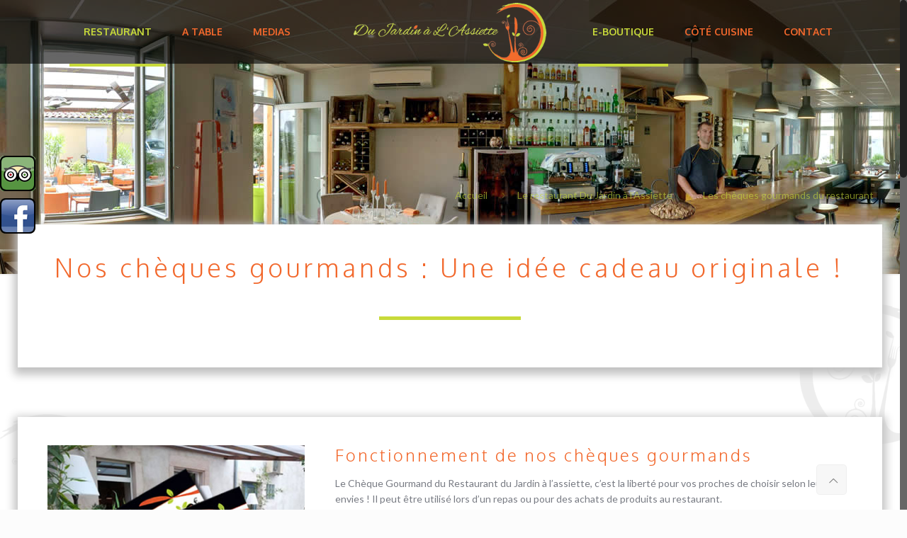

--- FILE ---
content_type: text/html; charset=UTF-8
request_url: http://www.dujardinalassiette.fr/le-restaurant-du-jardin-a-lassiette/les-bons-cadeaux-du-jardin-a-l-assiette/
body_size: 20768
content:
<!DOCTYPE html>
<html class="no-js" lang="fr-FR">

<!-- head -->
<head>

<!-- meta -->
<meta charset="UTF-8" />
<meta name="viewport" content="width=device-width, initial-scale=1, maximum-scale=1">
<title itemprop="name">Les chèques gourmands du restaurant - Du Jardin à l&#039;Assiette - Restaurant à Mauves (07)</title>

<!-- Google tag (gtag.js) -->
<script async src="https://www.googletagmanager.com/gtag/js?id=G-CXRWQNBBJP"></script>
<script>
  window.dataLayer = window.dataLayer || [];
  function gtag(){dataLayer.push(arguments);}
  gtag('js', new Date());

  gtag('config', 'G-CXRWQNBBJP');
</script>
<link rel="shortcut icon" href="http://www.dujardinalassiette.fr/wp-content/uploads/2016/04/favicon.png" />	
	

<!-- wp_head() -->
<!-- script | dynamic -->
<script id="mfn-dnmc-config-js">
//<![CDATA[
window.mfn_ajax = "http://www.dujardinalassiette.fr/wp-admin/admin-ajax.php";
window.mfn_mobile_init = 1240;
window.mfn_nicescroll = 40;
window.mfn_parallax = "translate3d";
window.mfn_prettyphoto = {style:"pp_default", width:200, height:200};
window.mfn_sliders = {blog:0, clients:0, offer:0, portfolio:0, shop:0, slider:0, testimonials:0};
window.mfn_retina_disable = 0;
//]]>
</script>
<meta name='robots' content='index, follow, max-image-preview:large, max-snippet:-1, max-video-preview:-1' />

	<!-- This site is optimized with the Yoast SEO plugin v26.7 - https://yoast.com/wordpress/plugins/seo/ -->
	<link rel="canonical" href="http://www.dujardinalassiette.fr/le-restaurant-du-jardin-a-lassiette/les-bons-cadeaux-du-jardin-a-l-assiette/" />
	<meta property="og:locale" content="fr_FR" />
	<meta property="og:type" content="article" />
	<meta property="og:title" content="Les chèques gourmands du restaurant - Du Jardin à l&#039;Assiette - Restaurant à Mauves (07)" />
	<meta property="og:url" content="http://www.dujardinalassiette.fr/le-restaurant-du-jardin-a-lassiette/les-bons-cadeaux-du-jardin-a-l-assiette/" />
	<meta property="og:site_name" content="Du Jardin à l&#039;Assiette - Restaurant à Mauves (07)" />
	<meta property="article:publisher" content="https://www.facebook.com/Du-jardin-%c3%a0-lassiette-614305705274262/?fref=ts" />
	<meta property="article:modified_time" content="2019-02-21T11:16:33+00:00" />
	<meta property="og:image" content="http://www.dujardinalassiette.fr/wp-content/uploads/2015/08/Header-Resto-1.jpg" />
	<meta property="og:image:width" content="1800" />
	<meta property="og:image:height" content="500" />
	<meta property="og:image:type" content="image/jpeg" />
	<meta name="twitter:card" content="summary_large_image" />
	<script type="application/ld+json" class="yoast-schema-graph">{"@context":"https://schema.org","@graph":[{"@type":"WebPage","@id":"http://www.dujardinalassiette.fr/le-restaurant-du-jardin-a-lassiette/les-bons-cadeaux-du-jardin-a-l-assiette/","url":"http://www.dujardinalassiette.fr/le-restaurant-du-jardin-a-lassiette/les-bons-cadeaux-du-jardin-a-l-assiette/","name":"Les chèques gourmands du restaurant - Du Jardin à l&#039;Assiette - Restaurant à Mauves (07)","isPartOf":{"@id":"http://www.dujardinalassiette.fr/#website"},"primaryImageOfPage":{"@id":"http://www.dujardinalassiette.fr/le-restaurant-du-jardin-a-lassiette/les-bons-cadeaux-du-jardin-a-l-assiette/#primaryimage"},"image":{"@id":"http://www.dujardinalassiette.fr/le-restaurant-du-jardin-a-lassiette/les-bons-cadeaux-du-jardin-a-l-assiette/#primaryimage"},"thumbnailUrl":"http://www.dujardinalassiette.fr/wp-content/uploads/2015/08/Header-Resto-1.jpg","datePublished":"2016-03-23T10:53:57+00:00","dateModified":"2019-02-21T11:16:33+00:00","breadcrumb":{"@id":"http://www.dujardinalassiette.fr/le-restaurant-du-jardin-a-lassiette/les-bons-cadeaux-du-jardin-a-l-assiette/#breadcrumb"},"inLanguage":"fr-FR","potentialAction":[{"@type":"ReadAction","target":["http://www.dujardinalassiette.fr/le-restaurant-du-jardin-a-lassiette/les-bons-cadeaux-du-jardin-a-l-assiette/"]}]},{"@type":"ImageObject","inLanguage":"fr-FR","@id":"http://www.dujardinalassiette.fr/le-restaurant-du-jardin-a-lassiette/les-bons-cadeaux-du-jardin-a-l-assiette/#primaryimage","url":"http://www.dujardinalassiette.fr/wp-content/uploads/2015/08/Header-Resto-1.jpg","contentUrl":"http://www.dujardinalassiette.fr/wp-content/uploads/2015/08/Header-Resto-1.jpg","width":1800,"height":500},{"@type":"BreadcrumbList","@id":"http://www.dujardinalassiette.fr/le-restaurant-du-jardin-a-lassiette/les-bons-cadeaux-du-jardin-a-l-assiette/#breadcrumb","itemListElement":[{"@type":"ListItem","position":1,"name":"Accueil","item":"http://www.dujardinalassiette.fr/"},{"@type":"ListItem","position":2,"name":"Le restaurant Du Jardin à l&rsquo;Assiette","item":"http://www.dujardinalassiette.fr/le-restaurant-du-jardin-a-lassiette/"},{"@type":"ListItem","position":3,"name":"Les chèques gourmands du restaurant"}]},{"@type":"WebSite","@id":"http://www.dujardinalassiette.fr/#website","url":"http://www.dujardinalassiette.fr/","name":"Du Jardin à l&#039;Assiette - Restaurant à Mauves (07)","description":"Restaurant bistronomique en Ardèche (07)","potentialAction":[{"@type":"SearchAction","target":{"@type":"EntryPoint","urlTemplate":"http://www.dujardinalassiette.fr/?s={search_term_string}"},"query-input":{"@type":"PropertyValueSpecification","valueRequired":true,"valueName":"search_term_string"}}],"inLanguage":"fr-FR"}]}</script>
	<!-- / Yoast SEO plugin. -->


<link rel='dns-prefetch' href='//www.google.com' />
<link rel='dns-prefetch' href='//fonts.googleapis.com' />
<link rel="alternate" title="oEmbed (JSON)" type="application/json+oembed" href="http://www.dujardinalassiette.fr/wp-json/oembed/1.0/embed?url=http%3A%2F%2Fwww.dujardinalassiette.fr%2Fle-restaurant-du-jardin-a-lassiette%2Fles-bons-cadeaux-du-jardin-a-l-assiette%2F" />
<link rel="alternate" title="oEmbed (XML)" type="text/xml+oembed" href="http://www.dujardinalassiette.fr/wp-json/oembed/1.0/embed?url=http%3A%2F%2Fwww.dujardinalassiette.fr%2Fle-restaurant-du-jardin-a-lassiette%2Fles-bons-cadeaux-du-jardin-a-l-assiette%2F&#038;format=xml" />
<style id='wp-img-auto-sizes-contain-inline-css' type='text/css'>
img:is([sizes=auto i],[sizes^="auto," i]){contain-intrinsic-size:3000px 1500px}
/*# sourceURL=wp-img-auto-sizes-contain-inline-css */
</style>
<style id='wp-emoji-styles-inline-css' type='text/css'>

	img.wp-smiley, img.emoji {
		display: inline !important;
		border: none !important;
		box-shadow: none !important;
		height: 1em !important;
		width: 1em !important;
		margin: 0 0.07em !important;
		vertical-align: -0.1em !important;
		background: none !important;
		padding: 0 !important;
	}
/*# sourceURL=wp-emoji-styles-inline-css */
</style>
<link rel='stylesheet' id='contact-form-7-css' href='http://www.dujardinalassiette.fr/wp-content/plugins/contact-form-7/includes/css/styles.css?ver=5.1.4' type='text/css' media='all' />
<link rel='stylesheet' id='rs-plugin-settings-css' href='http://www.dujardinalassiette.fr/wp-content/plugins/revslider/public/assets/css/settings.css?ver=5.4.8.3' type='text/css' media='all' />
<style id='rs-plugin-settings-inline-css' type='text/css'>
.tp-caption a{-webkit-transition:all 0.2s ease-out;-moz-transition:all 0.2s ease-out;-o-transition:all 0.2s ease-out;-ms-transition:all 0.2s ease-out}
/*# sourceURL=rs-plugin-settings-inline-css */
</style>
<link rel='stylesheet' id='woocommerce-layout-css' href='http://www.dujardinalassiette.fr/wp-content/plugins/woocommerce/assets/css/woocommerce-layout.css?ver=10.4.3' type='text/css' media='all' />
<link rel='stylesheet' id='woocommerce-smallscreen-css' href='http://www.dujardinalassiette.fr/wp-content/plugins/woocommerce/assets/css/woocommerce-smallscreen.css?ver=10.4.3' type='text/css' media='only screen and (max-width: 768px)' />
<link rel='stylesheet' id='woocommerce-general-css' href='http://www.dujardinalassiette.fr/wp-content/plugins/woocommerce/assets/css/woocommerce.css?ver=10.4.3' type='text/css' media='all' />
<style id='woocommerce-inline-inline-css' type='text/css'>
.woocommerce form .form-row .required { visibility: visible; }
/*# sourceURL=woocommerce-inline-inline-css */
</style>
<link rel='stylesheet' id='style-css' href='http://www.dujardinalassiette.fr/wp-content/themes/betheme/style.css?ver=12.2' type='text/css' media='all' />
<link rel='stylesheet' id='mfn-base-css' href='http://www.dujardinalassiette.fr/wp-content/themes/betheme/css/base.css?ver=12.2' type='text/css' media='all' />
<link rel='stylesheet' id='mfn-layout-css' href='http://www.dujardinalassiette.fr/wp-content/themes/betheme/css/layout.css?ver=12.2' type='text/css' media='all' />
<link rel='stylesheet' id='mfn-shortcodes-css' href='http://www.dujardinalassiette.fr/wp-content/themes/betheme/css/shortcodes.css?ver=12.2' type='text/css' media='all' />
<link rel='stylesheet' id='mfn-animations-css' href='http://www.dujardinalassiette.fr/wp-content/themes/betheme/assets/animations/animations.min.css?ver=12.2' type='text/css' media='all' />
<link rel='stylesheet' id='mfn-jquery-ui-css' href='http://www.dujardinalassiette.fr/wp-content/themes/betheme/assets/ui/jquery.ui.all.css?ver=12.2' type='text/css' media='all' />
<link rel='stylesheet' id='mfn-prettyPhoto-css' href='http://www.dujardinalassiette.fr/wp-content/themes/betheme/assets/prettyPhoto/prettyPhoto.css?ver=12.2' type='text/css' media='all' />
<link rel='stylesheet' id='mfn-jplayer-css' href='http://www.dujardinalassiette.fr/wp-content/themes/betheme/assets/jplayer/css/jplayer.blue.monday.css?ver=12.2' type='text/css' media='all' />
<link rel='stylesheet' id='mfn-responsive-css' href='http://www.dujardinalassiette.fr/wp-content/themes/betheme/css/responsive.css?ver=12.2' type='text/css' media='all' />
<link rel='stylesheet' id='Lato-css' href='http://fonts.googleapis.com/css?family=Lato%3A100%2C300%2C400%2C500%2C700&#038;ver=2dc9bb976ee139df772dd4ce31560526' type='text/css' media='all' />
<link rel='stylesheet' id='Oxygen-css' href='http://fonts.googleapis.com/css?family=Oxygen%3A100%2C300%2C400%2C500%2C700&#038;ver=2dc9bb976ee139df772dd4ce31560526' type='text/css' media='all' />
<link rel='stylesheet' id='mfn-woo-css' href='http://www.dujardinalassiette.fr/wp-content/themes/betheme/css/woocommerce.css?ver=12.2' type='text/css' media='all' />
<script type="text/javascript" src="http://www.dujardinalassiette.fr/wp-includes/js/jquery/jquery.min.js?ver=3.7.1" id="jquery-core-js"></script>
<script type="text/javascript" src="http://www.dujardinalassiette.fr/wp-includes/js/jquery/jquery-migrate.min.js?ver=3.4.1" id="jquery-migrate-js"></script>
<script type="text/javascript" src="http://www.dujardinalassiette.fr/wp-content/plugins/revslider/public/assets/js/jquery.themepunch.tools.min.js?ver=5.4.8.3" id="tp-tools-js"></script>
<script type="text/javascript" src="http://www.dujardinalassiette.fr/wp-content/plugins/revslider/public/assets/js/jquery.themepunch.revolution.min.js?ver=5.4.8.3" id="revmin-js"></script>
<script type="text/javascript" src="http://www.dujardinalassiette.fr/wp-content/plugins/woocommerce/assets/js/jquery-blockui/jquery.blockUI.min.js?ver=2.7.0-wc.10.4.3" id="wc-jquery-blockui-js" data-wp-strategy="defer"></script>
<script type="text/javascript" id="wc-add-to-cart-js-extra">
/* <![CDATA[ */
var wc_add_to_cart_params = {"ajax_url":"/wp-admin/admin-ajax.php","wc_ajax_url":"/?wc-ajax=%%endpoint%%","i18n_view_cart":"Voir le panier","cart_url":"http://www.dujardinalassiette.fr/cart/","is_cart":"","cart_redirect_after_add":"no"};
//# sourceURL=wc-add-to-cart-js-extra
/* ]]> */
</script>
<script type="text/javascript" src="http://www.dujardinalassiette.fr/wp-content/plugins/woocommerce/assets/js/frontend/add-to-cart.min.js?ver=10.4.3" id="wc-add-to-cart-js" data-wp-strategy="defer"></script>
<script type="text/javascript" src="http://www.dujardinalassiette.fr/wp-content/plugins/woocommerce/assets/js/js-cookie/js.cookie.min.js?ver=2.1.4-wc.10.4.3" id="wc-js-cookie-js" defer="defer" data-wp-strategy="defer"></script>
<script type="text/javascript" id="woocommerce-js-extra">
/* <![CDATA[ */
var woocommerce_params = {"ajax_url":"/wp-admin/admin-ajax.php","wc_ajax_url":"/?wc-ajax=%%endpoint%%","i18n_password_show":"Afficher le mot de passe","i18n_password_hide":"Masquer le mot de passe"};
//# sourceURL=woocommerce-js-extra
/* ]]> */
</script>
<script type="text/javascript" src="http://www.dujardinalassiette.fr/wp-content/plugins/woocommerce/assets/js/frontend/woocommerce.min.js?ver=10.4.3" id="woocommerce-js" defer="defer" data-wp-strategy="defer"></script>
<script type="text/javascript" src="http://www.dujardinalassiette.fr/wp-content/plugins/js_composer/assets/js/vendors/woocommerce-add-to-cart.js?ver=4.6.2" id="vc_woocommerce-add-to-cart-js-js"></script>
<link rel="https://api.w.org/" href="http://www.dujardinalassiette.fr/wp-json/" /><link rel="alternate" title="JSON" type="application/json" href="http://www.dujardinalassiette.fr/wp-json/wp/v2/pages/1017" /><link rel="EditURI" type="application/rsd+xml" title="RSD" href="http://www.dujardinalassiette.fr/xmlrpc.php?rsd" />
<link rel='shortlink' href='http://www.dujardinalassiette.fr/?p=1017' />
<!-- style | dynamic -->
<style id="mfn-dnmc-style-css">
@media only screen and (min-width: 1240px) {body:not(.header-simple) #Top_bar #menu { display:block !important; }.tr-menu #Top_bar #menu { background:none !important;}#Top_bar .menu > li > ul.mfn-megamenu { width:984px; }#Top_bar .menu > li > ul.mfn-megamenu > li { float:left;}#Top_bar .menu > li > ul.mfn-megamenu > li.mfn-megamenu-cols-1 { width:100%;}#Top_bar .menu > li > ul.mfn-megamenu > li.mfn-megamenu-cols-2 { width:50%;}#Top_bar .menu > li > ul.mfn-megamenu > li.mfn-megamenu-cols-3 { width:33.33%;}#Top_bar .menu > li > ul.mfn-megamenu > li.mfn-megamenu-cols-4 { width:25%;}#Top_bar .menu > li > ul.mfn-megamenu > li.mfn-megamenu-cols-5 { width:20%;}#Top_bar .menu > li > ul.mfn-megamenu > li.mfn-megamenu-cols-6 { width:16.66%;}#Top_bar .menu > li > ul.mfn-megamenu > li > ul { display:block !important; position:inherit; left:auto; top:auto; border-width: 0 1px 0 0; }#Top_bar .menu > li > ul.mfn-megamenu > li:last-child > ul{ border: 0; }#Top_bar .menu > li > ul.mfn-megamenu > li > ul li { width: auto; }#Top_bar .menu > li > ul.mfn-megamenu a.mfn-megamenu-title { text-transform: uppercase; font-weight:400;}#Top_bar .menu > li > ul.mfn-megamenu a.mfn-megamenu-title:hover { background:none;}#Top_bar .menu > li > ul.mfn-megamenu a .menu-arrow { display: none; }.menuo-right #Top_bar .menu > li > ul.mfn-megamenu { left:auto; right:0;}.menuo-right #Top_bar .menu > li > ul.mfn-megamenu-bg { box-sizing:border-box;}#Top_bar .menu > li > ul.mfn-megamenu-bg { padding:20px 166px 20px 20px; background-repeat:no-repeat; background-position: bottom right; }#Top_bar .menu > li > ul.mfn-megamenu-bg > li { background:none;}#Top_bar .menu > li > ul.mfn-megamenu-bg > li a { border:none;}#Top_bar .menu > li > ul.mfn-megamenu-bg > li > ul { background:none !important;-webkit-box-shadow: 0 0 0 0;-moz-box-shadow: 0 0 0 0;box-shadow: 0 0 0 0;}.header-plain:not(.menuo-right) #Header .top_bar_left { width:auto !important;}.header-stack.header-center #Top_bar #menu { display: inline-block !important;}.header-simple {}.header-simple #Top_bar #menu { display:none; height: auto; width: 300px; bottom: auto; top: 100%; right: 1px; position: absolute; margin: 0px;}.header-simple #Header a.responsive-menu-toggle { display:block; line-height: 35px; font-size: 25px; position:absolute; right: 10px; }.header-simple #Header a:hover.responsive-menu-toggle { text-decoration: none; }.header-simple #Top_bar #menu > ul { width:100%; float: left; }.header-simple #Top_bar #menu ul li { width: 100%; padding-bottom: 0; border-right: 0; position: relative; }.header-simple #Top_bar #menu ul li a { padding:0 20px; margin:0; display: block; height: auto; line-height: normal; border:none; }.header-simple #Top_bar #menu ul li a:after { display:none;}.header-simple #Top_bar #menu ul li a span { border:none; line-height:48px; display:inline; padding:0;}.header-simple #Top_bar #menu ul li.submenu .menu-toggle { display:block; position:absolute; right:0; top:0; width:48px; height:48px; line-height:48px; font-size:30px; text-align:center; color:#d6d6d6; border-left:1px solid #eee; cursor:pointer;}.header-simple #Top_bar #menu ul li.submenu .menu-toggle:after { content:"+"}.header-simple #Top_bar #menu ul li.hover > .menu-toggle:after { content:"-"}.header-simple #Top_bar #menu ul li.hover a { border-bottom: 0; }.header-simple #Top_bar #menu ul.mfn-megamenu li .menu-toggle { display:none;}.header-simple #Top_bar #menu ul li ul { position:relative !important; left:0 !important; top:0; padding: 0; margin-left: 0 !important; width:auto !important; background-image:none;}.header-simple #Top_bar #menu ul li ul li { width:100% !important;}.header-simple #Top_bar #menu ul li ul li a { padding: 0 20px 0 30px;}.header-simple #Top_bar #menu ul li ul li a .menu-arrow { display: none;}.header-simple #Top_bar #menu ul li ul li a span { padding:0;}.header-simple #Top_bar #menu ul li ul li a span:after { display:none !important;}.header-simple #Top_bar .menu > li > ul.mfn-megamenu a.mfn-megamenu-title { text-transform: uppercase; font-weight:400;}.header-simple #Top_bar .menu > li > ul.mfn-megamenu > li > ul { display:block !important; position:inherit; left:auto; top:auto;}.header-simple #Top_bar #menu ul li ul li ul { border-left: 0 !important; padding: 0; top: 0; }.header-simple #Top_bar #menu ul li ul li ul li a { padding: 0 20px 0 40px;}.rtl.header-simple#Top_bar #menu { left: 1px; right: auto;}.rtl.header-simple #Top_bar a.responsive-menu-toggle { left:10px; right:auto; }.rtl.header-simple #Top_bar #menu ul li.submenu .menu-toggle { left:0; right:auto; border-left:none; border-right:1px solid #eee;}.rtl.header-simple #Top_bar #menu ul li ul { left:auto !important; right:0 !important;}.rtl.header-simple #Top_bar #menu ul li ul li a { padding: 0 30px 0 20px;}.rtl.header-simple #Top_bar #menu ul li ul li ul li a { padding: 0 40px 0 20px;}.menu-highlight #Top_bar .menu > li { margin: 0 2px; }.menu-highlight:not(.header-creative) #Top_bar .menu > li > a { margin: 20px 0; padding: 0; -webkit-border-radius: 5px; border-radius: 5px; }.menu-highlight #Top_bar .menu > li > a:after { display: none; }.menu-highlight #Top_bar .menu > li > a span:not(.description) { line-height: 50px; }.menu-highlight #Top_bar .menu > li > a span.description { display: none; }.menu-highlight.header-stack #Top_bar .menu > li > a { margin: 10px 0 !important; }.menu-highlight.header-stack #Top_bar .menu > li > a span:not(.description) { line-height: 40px; }.menu-highlight.header-fixed #Top_bar .menu > li > a { margin: 10px 0 !important; padding: 5px 0; }.menu-highlight.header-fixed #Top_bar .menu > li > a span { line-height:30px;}.menu-highlight.header-transparent #Top_bar .menu > li > a { margin: 5px 0; }.menu-highlight.header-simple #Top_bar #menu ul li,.menu-highlight.header-creative #Top_bar #menu ul li { margin: 0; }.menu-highlight.header-simple #Top_bar #menu ul li > a,.menu-highlight.header-creative #Top_bar #menu ul li > a { -webkit-border-radius: 0; border-radius: 0; }.menu-highlight:not(.header-simple) #Top_bar.is-sticky .menu > li > a { margin: 10px 0 !important; padding: 5px 0 !important; }.menu-highlight:not(.header-simple) #Top_bar.is-sticky .menu > li > a span { line-height:30px !important;}.header-modern.menu-highlight.menuo-right .menu_wrapper { margin-right: 20px;}.menu-line-below #Top_bar .menu > li > a:after { top: auto; bottom: -4px; }.menu-line-below #Top_bar.is-sticky .menu > li > a:after { top: auto; bottom: -4px; }.menu-line-below-80 #Top_bar:not(.is-sticky) .menu > li > a:after { height: 4px; left: 10%; top: 50%; margin-top: 20px; width: 80%; } .menu-line-below-80-1 #Top_bar:not(.is-sticky) .menu > li > a:after { height: 1px; left: 10%; top: 50%; margin-top: 20px; width: 80%; }.menu-arrow-top #Top_bar .menu > li > a:after { background: none repeat scroll 0 0 rgba(0, 0, 0, 0) !important; border-color: #cccccc transparent transparent transparent; border-style: solid; border-width: 7px 7px 0 7px; display: block; height: 0; left: 50%; margin-left: -7px; top: 0 !important; width: 0; }.menu-arrow-top.header-transparent #Top_bar .menu > li > a:after,.menu-arrow-top.header-plain #Top_bar .menu > li > a:after { display: none; }.menu-arrow-top #Top_bar.is-sticky .menu > li > a:after { top: 0px !important; }.menu-arrow-bottom #Top_bar .menu > li > a:after { background: none !important; border-color: transparent transparent #cccccc transparent; border-style: solid; border-width: 0 7px 7px; display: block; height: 0; left: 50%; margin-left: -7px; top: auto; bottom: 0; width: 0; }.menu-arrow-bottom.header-transparent #Top_bar .menu > li > a:after,.menu-arrow-bottom.header-plain #Top_bar .menu > li > a:after { display: none; }.menu-arrow-bottom #Top_bar.is-sticky .menu > li > a:after { top: auto; bottom: 0; }.menuo-no-borders #Top_bar .menu > li > a span:not(.description) { border-right-width: 0; }.menuo-no-borders #Header_creative #Top_bar .menu > li > a span { border-bottom-width: 0; }}@media only screen and (min-width: 1240px) {#Top_bar.is-sticky { position:fixed !important; width:100%; left:0; top:-60px; height:60px; z-index:701; background:#fff; opacity:.97; filter: alpha(opacity = 97);-webkit-box-shadow: 0px 2px 5px 0px rgba(0, 0, 0, 0.1); -moz-box-shadow: 0px 2px 5px 0px rgba(0, 0, 0, 0.1);box-shadow: 0px 2px 5px 0px rgba(0, 0, 0, 0.1);}.layout-boxed.header-boxed #Top_bar.is-sticky { max-width:1240px; left:50%; -webkit-transform: translateX(-50%); transform: translateX(-50%);}.layout-boxed.header-boxed.nice-scroll #Top_bar.is-sticky { margin-left:-5px;}#Top_bar.is-sticky .top_bar_left,#Top_bar.is-sticky .top_bar_right,#Top_bar.is-sticky .top_bar_right:before { background:none;}#Top_bar.is-sticky .top_bar_right { top:-4px;}#Top_bar.is-sticky .logo { width:auto; margin: 0 30px 0 20px; padding:0;}#Top_bar.is-sticky #logo { padding:5px 0 !important; height:50px !important; line-height:50px !important;}#Top_bar.is-sticky #logo img:not(.svg) { max-height:35px; width: auto !important;}#Top_bar.is-sticky #logo img.logo-main { display:none;}#Top_bar.is-sticky #logo img.logo-sticky { display:inline;}#Top_bar.is-sticky .menu_wrapper { clear:none;}#Top_bar.is-sticky .menu_wrapper .menu > li > a{ padding:15px 0;}#Top_bar.is-sticky .menu > li > a,#Top_bar.is-sticky .menu > li > a span { line-height:30px;}#Top_bar.is-sticky .menu > li > a:after { top:auto; bottom:-4px;}#Top_bar.is-sticky .menu > li > a span.description { display:none;}#Top_bar.is-sticky a.responsive-menu-toggle { top: 14px;}#Top_bar.is-sticky .top_bar_right_wrapper { top:15px;}.header-plain #Top_bar.is-sticky .top_bar_right_wrapper { top:0;}#Top_bar.is-sticky .secondary_menu_wrapper,#Top_bar.is-sticky .banner_wrapper { display:none;}.header-simple #Top_bar.is-sticky .responsive-menu-toggle { top:12px;}.header-overlay #Top_bar.is-sticky { display:none;}.sticky-dark #Top_bar.is-sticky { background: rgba(0,0,0,.8); }.sticky-dark #Top_bar.is-sticky #menu { background: none; }.sticky-dark #Top_bar.is-sticky .menu > li > a { color: #fff; }.sticky-dark #Top_bar.is-sticky .top_bar_right a { color: rgba(255,255,255,.5); }.sticky-dark #Top_bar.is-sticky .wpml-languages a.active,.sticky-dark #Top_bar.is-sticky .wpml-languages ul.wpml-lang-dropdown { background: rgba(0,0,0,0.3); border-color: rgba(0, 0, 0, 0.1); }}@media only screen and (max-width: 1239px){.header_placeholder { height: 0 !important;}#Top_bar #menu { display:none; height: auto; width: 300px; bottom: auto; top: 100%; right: 1px; position: absolute; margin: 0px;}#Top_bar a.responsive-menu-toggle { display:block; width: 35px; height: 35px; text-align: center; position:absolute; top: 28px; right: 10px; -webkit-border-radius: 3px; border-radius: 3px;}#Top_bar a:hover.responsive-menu-toggle { text-decoration: none;}#Top_bar a.responsive-menu-toggle i { font-size: 25px; line-height: 35px;}#Top_bar a.responsive-menu-toggle span { float:right; padding:10px 5px; line-height:14px;}#Top_bar #menu > ul { width:100%; float: left; }#Top_bar #menu ul li { width: 100%; padding-bottom: 0; border-right: 0; position: relative; }#Top_bar #menu ul li a { padding:0 20px; margin:0; display: block; height: auto; line-height: normal; border:none; }#Top_bar #menu ul li a:after { display:none;}#Top_bar #menu ul li a span { border:none; line-height:48px; display:inline; padding:0;}#Top_bar #menu ul li a span.description { margin:0 0 0 5px;}#Top_bar #menu ul li.submenu .menu-toggle { display:block; position:absolute; right:0; top:0; width:48px; height:48px; line-height:48px; font-size:30px; text-align:center; color:#d6d6d6; border-left:1px solid #eee; cursor:pointer;}#Top_bar #menu ul li.submenu .menu-toggle:after { content:"+"}#Top_bar #menu ul li.hover > .menu-toggle:after { content:"-"}#Top_bar #menu ul li.hover a { border-bottom: 0; }#Top_bar #menu ul li a span:after { display:none !important;} #Top_bar #menu ul.mfn-megamenu li .menu-toggle { display:none;}#Top_bar #menu ul li ul { position:relative !important; left:0 !important; top:0; padding: 0; margin-left: 0 !important; width:auto !important; background-image:none !important;box-shadow: 0 0 0 0 transparent !important; -webkit-box-shadow: 0 0 0 0 transparent !important;}#Top_bar #menu ul li ul li { width:100% !important;}#Top_bar #menu ul li ul li a { padding: 0 20px 0 30px;}#Top_bar #menu ul li ul li a .menu-arrow { display: none;}#Top_bar #menu ul li ul li a span { padding:0;}#Top_bar #menu ul li ul li a span:after { display:none !important;}#Top_bar .menu > li > ul.mfn-megamenu a.mfn-megamenu-title { text-transform: uppercase; font-weight:400;}#Top_bar .menu > li > ul.mfn-megamenu > li > ul { display:block !important; position:inherit; left:auto; top:auto;}#Top_bar #menu ul li ul li ul { border-left: 0 !important; padding: 0; top: 0; }#Top_bar #menu ul li ul li ul li a { padding: 0 20px 0 40px;}.rtl #Top_bar #menu { left: 1px; right: auto;}.rtl #Top_bar a.responsive-menu-toggle { left:10px; right:auto; }.rtl #Top_bar #menu ul li.submenu .menu-toggle { left:0; right:auto; border-left:none; border-right:1px solid #eee;}.rtl #Top_bar #menu ul li ul { left:auto !important; right:0 !important;}.rtl #Top_bar #menu ul li ul li a { padding: 0 30px 0 20px;}.rtl #Top_bar #menu ul li ul li ul li a { padding: 0 40px 0 20px;}.header-stack #Top_bar {}.header-stack .menu_wrapper a.responsive-menu-toggle { position: static !important; margin: 11px 0; }.header-stack .menu_wrapper #menu { left: 0; right: auto; }.rtl.header-stack #Top_bar #menu { left: auto; right: 0; }}#Header_wrapper, #Intro {background-color: #000119;}#Subheader {background-color: rgba(247, 247, 247, 0);}.header-classic #Action_bar, .header-plain #Action_bar, .header-stack #Action_bar {background-color: #ffffff;}#Sliding-top {background-color: #545454;}#Sliding-top a.sliding-top-control {border-right-color: #545454;}#Sliding-top.st-center a.sliding-top-control,#Sliding-top.st-left a.sliding-top-control {border-top-color: #545454;}#Footer {background-color: #000000;}body, ul.timeline_items, .icon_box a .desc, .icon_box a:hover .desc, .feature_list ul li a, .list_item a, .list_item a:hover,.widget_recent_entries ul li a, .flat_box a, .flat_box a:hover, .story_box .desc, .content_slider.carouselul li a .title,.content_slider.flat.description ul li .desc, .content_slider.flat.description ul li a .desc {color: #787b83;}.themecolor, .opening_hours .opening_hours_wrapper li span, .fancy_heading_icon .icon_top,.fancy_heading_arrows .icon-right-dir, .fancy_heading_arrows .icon-left-dir, .fancy_heading_line .title,.button-love a.mfn-love, .format-link .post-title .icon-link, .pager-single > span, .pager-single a:hover,.widget_meta ul, .widget_pages ul, .widget_rss ul, .widget_mfn_recent_comments ul li:after, .widget_archive ul, .widget_recent_comments ul li:after, .widget_nav_menu ul, .woocommerce ul.products li.product .price, .shop_slider .shop_slider_ul li .item_wrapper .price, .woocommerce-page ul.products li.product .price, .widget_price_filter .price_label .from, .widget_price_filter .price_label .to,.woocommerce ul.product_list_widget li .quantity .amount, .woocommerce .product div.entry-summary .price, .woocommerce .star-rating span,#Error_404 .error_pic i, .style-simple #Filters .filters_wrapper ul li a:hover, .style-simple #Filters .filters_wrapper ul li.current-cat a,.style-simple .quick_fact .title {color: #F2682C;}.themebg, .pager .pages a:hover, .pager .pages a.active, .pager .pages span.page-numbers.current, .pager-single span:after, #comments .commentlist > li .reply a.comment-reply-link,.fixed-nav .arrow, #Filters .filters_wrapper ul li a:hover, #Filters .filters_wrapper ul li.current-cat a, .widget_categories ul, .Recent_posts ul li .desc:after, .Recent_posts ul li .photo .c,.widget_recent_entries ul li:after, .widget_product_categories ul, div.jp-interface, #Top_bar a#header_cart span,.widget_mfn_menu ul li a:hover, .widget_mfn_menu ul li.current-menu-item:not(.current-menu-ancestor) > a, .widget_mfn_menu ul li.current_page_item:not(.current_page_ancestor) > a,.testimonials_slider .slider_images, .testimonials_slider .slider_images a:after, .testimonials_slider .slider_images:before,.slider_pagination a.selected, .slider_pagination a.selected:after, .tp-bullets.simplebullets.round .bullet.selected, .tp-bullets.simplebullets.round .bullet.selected:after,.tparrows.default, .tp-bullets.tp-thumbs .bullet.selected:after, .offer_thumb .slider_pagination a:before, .offer_thumb .slider_pagination a.selected:after,.style-simple .accordion .question:after, .style-simple .faq .question:after, .style-simple .icon_box .desc_wrapper h4:before,.style-simple #Filters .filters_wrapper ul li a:after, .style-simple .article_box .desc_wrapper p:after, .style-simple .sliding_box .desc_wrapper:after,.style-simple .trailer_box:hover .desc, .woocommerce-account table.my_account_orders .order-number a, .portfolio_group.exposure .portfolio-item .desc-inner .line,.style-simple .zoom_box .desc .desc_txt {background-color: #F2682C;}.Latest_news ul li .photo, .style-simple .opening_hours .opening_hours_wrapper li label,.style-simple .timeline_items li:hover h3, .style-simple .timeline_items li:nth-child(even):hover h3, .style-simple .timeline_items li:hover .desc, .style-simple .timeline_items li:nth-child(even):hover,.style-simple .offer_thumb .slider_pagination a.selected {border-color: #F2682C;}a {color: #F2682C;}a:hover {color: #5f1833;}*::-moz-selection {background-color: #F2682C;}*::selection {background-color: #F2682C;}.blockquote p.author span, .counter .desc_wrapper .title, .article_box .desc_wrapper p, .team .desc_wrapper p.subtitle, .pricing-box .plan-header p.subtitle, .pricing-box .plan-header .price sup.period, .chart_box p, .fancy_heading .inside,.fancy_heading_line .slogan, .post-meta, .post-meta a, .post-footer, .post-footer a span.label, .pager .pages a, .button-love a .label,.pager-single a, #comments .commentlist > li .comment-author .says, .fixed-nav .desc .date, .filters_buttons li.label, .Recent_posts ul li a .desc .date,.widget_recent_entries ul li .post-date, .tp_recent_tweets .twitter_time, .widget_price_filter .price_label, .shop-filters .woocommerce-result-count,.woocommerce ul.product_list_widget li .quantity, .widget_shopping_cart ul.product_list_widget li dl, .product_meta .posted_in,.woocommerce .shop_table .product-name .variation > dd, .shipping-calculator-button:after,.shop_slider .shop_slider_ul li .item_wrapper .price del,.testimonials_slider .testimonials_slider_ul li .author span, .testimonials_slider .testimonials_slider_ul li .author span a, .Latest_news ul li .desc_footer {color: #a8a8a8;}h1, h1 a, h1 a:hover, .text-logo #logo { color: #03153a; }h2, h2 a, h2 a:hover { color: #03153a; }h3, h3 a, h3 a:hover { color: #F2682C; }h4, h4 a, h4 a:hover, .style-simple .sliding_box .desc_wrapper h4 { color: #F2682C; }h5, h5 a, h5 a:hover { color: #787b83; }h6, h6 a, h6 a:hover, a.content_link .title { color: #787b83; }.dropcap, .highlight:not(.highlight_image) {background-color: #F2682C;}a.button, a.tp-button {background-color: #C8DA3A;color: #F2682C;}.button-stroke a.button, .button-stroke a.button .button_icon i, .button-stroke a.tp-button {border-color: #C8DA3A;color: #F2682C;}.button-stroke a:hover.button, .button-stroke a:hover.tp-button {background-color: #C8DA3A !important;color: #fff;}a.button_theme, a.tp-button.button_theme,button, input[type="submit"], input[type="reset"], input[type="button"] {background-color: #F2682C;color: #fff;}.button-stroke a.button.button_theme:not(.action_button), .button-stroke a.button.button_theme:not(.action_button),.button-stroke a.button.button_theme .button_icon i, .button-stroke a.tp-button.button_theme,.button-stroke button, .button-stroke input[type="submit"], .button-stroke input[type="reset"], .button-stroke input[type="button"] {border-color: #F2682C;color: #F2682C !important;}.button-stroke a.button.button_theme:hover, .button-stroke a.tp-button.button_theme:hover,.button-stroke button:hover, .button-stroke input[type="submit"]:hover, .button-stroke input[type="reset"]:hover, .button-stroke input[type="button"]:hover {background-color: #F2682C !important;color: #fff !important;}a.mfn-link { color: #656B6F; }a.mfn-link-2 span, a:hover.mfn-link-2 span:before, a.hover.mfn-link-2 span:before, a.mfn-link-5 span, a.mfn-link-8:after, a.mfn-link-8:before { background: #F2682C; }a:hover.mfn-link { color: #F2682C;}a.mfn-link-2 span:before, a:hover.mfn-link-4:before, a:hover.mfn-link-4:after, a.hover.mfn-link-4:before, a.hover.mfn-link-4:after, a.mfn-link-5:before, a.mfn-link-7:after, a.mfn-link-7:before { background: #5f1833; }a.mfn-link-6:before {border-bottom-color: #5f1833;}.woocommerce a.button, .woocommerce .quantity input.plus, .woocommerce .quantity input.minus {background-color: #C8DA3A !important;color: #F2682C !important;}.woocommerce a.button_theme, .woocommerce a.checkout-button, .woocommerce button.button,.woocommerce .button.add_to_cart_button, .woocommerce .button.product_type_external,.woocommerce input[type="submit"], .woocommerce input[type="reset"], .woocommerce input[type="button"],.button-stroke .woocommerce a.checkout-button {background-color: #F2682C !important;color: #fff !important;}.column_column ul, .column_column ol, .the_content_wrapper ul, .the_content_wrapper ol {color: #737E86;}.hr_color, .hr_color hr, .hr_dots span {color: #F2682C;background: #F2682C;}.hr_zigzag i {color: #F2682C;} .highlight-left:after,.highlight-right:after {background: #F2682C;}@media only screen and (max-width: 767px) {.highlight-left .wrap:first-child,.highlight-right .wrap:last-child {background: #F2682C;}}#Header .top_bar_left, .header-classic #Top_bar, .header-plain #Top_bar, .header-stack #Top_bar, .header-split #Top_bar,.header-fixed #Top_bar, .header-below #Top_bar, #Header_creative, #Top_bar #menu, .sticky-tb-color #Top_bar.is-sticky {background-color: #ffffff;}#Top_bar .top_bar_right:before {background-color: #e3e3e3;}#Header .top_bar_right {background-color: #f5f5f5;}#Top_bar .top_bar_right a { color: #444444;}#Top_bar .menu > li > a { color: #F2682C;}#Top_bar .menu > li.current-menu-item > a,#Top_bar .menu > li.current_page_item > a,#Top_bar .menu > li.current-menu-parent > a,#Top_bar .menu > li.current-page-parent > a,#Top_bar .menu > li.current-menu-ancestor > a,#Top_bar .menu > li.current-page-ancestor > a,#Top_bar .menu > li.current_page_ancestor > a,#Top_bar .menu > li.hover > a { color: #C8DA3A; }#Top_bar .menu > li a:after { background: #C8DA3A; }.menuo-arrows #Top_bar .menu > li.submenu > a > span:not(.description)::after { border-top-color: #F2682C;}#Top_bar .menu > li.current-menu-item.submenu > a > span:not(.description)::after,#Top_bar .menu > li.current_page_item.submenu > a > span:not(.description)::after,#Top_bar .menu > li.current-menu-parent.submenu > a > span:not(.description)::after,#Top_bar .menu > li.current-page-parent.submenu > a > span:not(.description)::after,#Top_bar .menu > li.current-menu-ancestor.submenu > a > span:not(.description)::after,#Top_bar .menu > li.current-page-ancestor.submenu > a > span:not(.description)::after,#Top_bar .menu > li.current_page_ancestor.submenu > a > span:not(.description)::after,#Top_bar .menu > li.hover.submenu > a > span:not(.description)::after { border-top-color: #C8DA3A; }.menu-highlight #Top_bar #menu > ul > li.current-menu-item > a,.menu-highlight #Top_bar #menu > ul > li.current_page_item > a,.menu-highlight #Top_bar #menu > ul > li.current-menu-parent > a,.menu-highlight #Top_bar #menu > ul > li.current-page-parent > a,.menu-highlight #Top_bar #menu > ul > li.current-menu-ancestor > a,.menu-highlight #Top_bar #menu > ul > li.current-page-ancestor > a,.menu-highlight #Top_bar #menu > ul > li.current_page_ancestor > a,.menu-highlight #Top_bar #menu > ul > li.hover > a { background: #F2F2F2; }.menu-arrow-bottom #Top_bar .menu > li > a:after { border-bottom-color: #C8DA3A;}.menu-arrow-top #Top_bar .menu > li > a:after {border-top-color: #C8DA3A;}.header-plain #Top_bar .menu > li.current-menu-item > a,.header-plain #Top_bar .menu > li.current_page_item > a,.header-plain #Top_bar .menu > li.current-menu-parent > a,.header-plain #Top_bar .menu > li.current-page-parent > a,.header-plain #Top_bar .menu > li.current-menu-ancestor > a,.header-plain #Top_bar .menu > li.current-page-ancestor > a,.header-plain #Top_bar .menu > li.current_page_ancestor > a,.header-plain #Top_bar .menu > li.hover > a,.header-plain #Top_bar a:hover#header_cart,.header-plain #Top_bar a:hover#search_button,.header-plain #Top_bar .wpml-languages:hover,.header-plain #Top_bar .wpml-languages ul.wpml-lang-dropdown {background: #F2F2F2; color: #C8DA3A;}.header-plain #Top_bar,.header-plain #Top_bar .menu > li > a span:not(.description),.header-plain #Top_bar a#header_cart,.header-plain #Top_bar a#search_button,.header-plain #Top_bar .wpml-languages,.header-plain #Top_bar a.button.action_button {border-color: #F2F2F2;}#Top_bar .menu > li ul {background-color: #C8DA3A;}#Top_bar .menu > li ul li a {color: #F2682C;}#Top_bar .menu > li ul li a:hover,#Top_bar .menu > li ul li.hover > a {color: #F2682C;}#Top_bar .search_wrapper { background: #C8DA3A; }.overlay-menu-toggle {color: #2991d6 !important; }#Overlay {background: rgba(141, 14, 58, 0.95);}#overlay-menu ul li a, .header-overlay .overlay-menu-toggle.focus {color: #ffffff;}#overlay-menu ul li.current-menu-item > a,#overlay-menu ul li.current_page_item > a,#overlay-menu ul li.current-menu-parent > a,#overlay-menu ul li.current-page-parent > a,#overlay-menu ul li.current-menu-ancestor > a,#overlay-menu ul li.current-page-ancestor > a,#overlay-menu ul li.current_page_ancestor > a { color: #B1DCFB; }#Top_bar .responsive-menu-toggle {color: #2991d6; }#Subheader .title{color: #C8DA3A;}#Subheader ul.breadcrumbs li, #Subheader ul.breadcrumbs li a{color: rgba(200, 218, 58, 0.6);}#Footer, #Footer .widget_recent_entries ul li a {color: #F2682C;}#Footer a {color: #F2682C;}#Footer a:hover {color: #F2682C;}#Footer h1, #Footer h1 a, #Footer h1 a:hover,#Footer h2, #Footer h2 a, #Footer h2 a:hover,#Footer h3, #Footer h3 a, #Footer h3 a:hover,#Footer h4, #Footer h4 a, #Footer h4 a:hover,#Footer h5, #Footer h5 a, #Footer h5 a:hover,#Footer h6, #Footer h6 a, #Footer h6 a:hover {color: #ffe6ba;}#Footer .themecolor, #Footer .widget_meta ul, #Footer .widget_pages ul, #Footer .widget_rss ul, #Footer .widget_mfn_recent_comments ul li:after, #Footer .widget_archive ul, #Footer .widget_recent_comments ul li:after, #Footer .widget_nav_menu ul, #Footer .widget_price_filter .price_label .from, #Footer .widget_price_filter .price_label .to,#Footer .star-rating span {color: #8D0E3A;}#Footer .themebg, #Footer .widget_categories ul, #Footer .Recent_posts ul li .desc:after, #Footer .Recent_posts ul li .photo .c,#Footer .widget_recent_entries ul li:after, #Footer .widget_mfn_menu ul li a:hover, #Footer .widget_product_categories ul {background-color: #8D0E3A;}#Footer .Recent_posts ul li a .desc .date, #Footer .widget_recent_entries ul li .post-date, #Footer .tp_recent_tweets .twitter_time, #Footer .widget_price_filter .price_label, #Footer .shop-filters .woocommerce-result-count, #Footer ul.product_list_widget li .quantity, #Footer .widget_shopping_cart ul.product_list_widget li dl {color: #ffffff;}#Sliding-top, #Sliding-top .widget_recent_entries ul li a {color: #cccccc;}#Sliding-top a {color: #8D0E3A;}#Sliding-top a:hover {color: #5f1833;}#Sliding-top h1, #Sliding-top h1 a, #Sliding-top h1 a:hover,#Sliding-top h2, #Sliding-top h2 a, #Sliding-top h2 a:hover,#Sliding-top h3, #Sliding-top h3 a, #Sliding-top h3 a:hover,#Sliding-top h4, #Sliding-top h4 a, #Sliding-top h4 a:hover,#Sliding-top h5, #Sliding-top h5 a, #Sliding-top h5 a:hover,#Sliding-top h6, #Sliding-top h6 a, #Sliding-top h6 a:hover {color: #ffffff;}#Sliding-top .themecolor, #Sliding-top .widget_meta ul, #Sliding-top .widget_pages ul, #Sliding-top .widget_rss ul, #Sliding-top .widget_mfn_recent_comments ul li:after, #Sliding-top .widget_archive ul, #Sliding-top .widget_recent_comments ul li:after, #Sliding-top .widget_nav_menu ul, #Sliding-top .widget_price_filter .price_label .from, #Sliding-top .widget_price_filter .price_label .to,#Sliding-top .star-rating span {color: #8D0E3A;}#Sliding-top .themebg, #Sliding-top .widget_categories ul, #Sliding-top .Recent_posts ul li .desc:after, #Sliding-top .Recent_posts ul li .photo .c,#Sliding-top .widget_recent_entries ul li:after, #Sliding-top .widget_mfn_menu ul li a:hover, #Sliding-top .widget_product_categories ul {background-color: #8D0E3A;}#Sliding-top .Recent_posts ul li a .desc .date, #Sliding-top .widget_recent_entries ul li .post-date, #Sliding-top .tp_recent_tweets .twitter_time, #Sliding-top .widget_price_filter .price_label, #Sliding-top .shop-filters .woocommerce-result-count, #Sliding-top ul.product_list_widget li .quantity, #Sliding-top .widget_shopping_cart ul.product_list_widget li dl {color: #a8a8a8;}blockquote, blockquote a, blockquote a:hover {color: #444444;}.image_frame .image_wrapper .image_links,.portfolio_group.masonry-hover .portfolio-item .masonry-hover-wrapper .hover-desc { background: rgba(200, 218, 58, 0.8);}.masonry.tiles .post-item .post-desc-wrapper .post-desc .post-title:after, .masonry.tiles .post-item.no-img, .masonry.tiles .post-item.format-quote {background: #C8DA3A;} .image_frame .image_wrapper .image_links a {color: #F2682C;}.image_frame .image_wrapper .image_links a:hover {background: #F2682C;color: #C8DA3A;}.sliding_box .desc_wrapper {background: #8D0E3A;}.sliding_box .desc_wrapper:after {border-bottom-color: #8D0E3A;}.counter .icon_wrapper i {color: #8D0E3A;}.quick_fact .number-wrapper {color: #8D0E3A;}.progress_bars .bars_list li .bar .progress { background-color: #8D0E3A;}a:hover.icon_bar {color: #8D0E3A !important;}a.content_link, a:hover.content_link {color: #8D0E3A;}a.content_link:before {border-bottom-color: #8D0E3A;}a.content_link:after {border-color: #8D0E3A;}.get_in_touch, .infobox {background-color: #8D0E3A;}.column_map .google-map-contact-wrapper .get_in_touch:after {border-top-color: #8D0E3A;}.timeline_items li h3:before,.timeline_items:after,.timeline .post-item:before { border-color: #F2682C;}.how_it_works .image .number { background: #F2682C;}.trailer_box .desc .subtitle {background-color: #8D0E3A;}.icon_box .icon_wrapper, .icon_box a .icon_wrapper,.style-simple .icon_box:hover .icon_wrapper {color: #8D0E3A;}.icon_box:hover .icon_wrapper:before, .icon_box a:hover .icon_wrapper:before { background-color: #8D0E3A;}ul.clients.clients_tiles li .client_wrapper:hover:before { background: #F2682C;}ul.clients.clients_tiles li .client_wrapper:after { border-bottom-color: #F2682C;}.list_item.lists_1 .list_left {background-color: #8D0E3A;}.list_item .list_left {color: #8D0E3A;}.feature_list ul li .icon i { color: #8D0E3A;}.feature_list ul li:hover,.feature_list ul li:hover a {background: #8D0E3A;}.ui-tabs .ui-tabs-nav li.ui-state-active a,.accordion .question.active .title > .acc-icon-plus,.accordion .question.active .title > .acc-icon-minus,.faq .question.active .title > .acc-icon-plus,.faq .question.active .title,.accordion .question.active .title {color: #8D0E3A;}.ui-tabs .ui-tabs-nav li.ui-state-active a:after {background: #8D0E3A;}body.table-hover:not(.woocommerce-page) table tr:hover td {background: #F2682C;}.pricing-box .plan-header .price sup.currency,.pricing-box .plan-header .price > span {color: #8D0E3A;}.pricing-box .plan-inside ul li .yes { background: #8D0E3A;}.pricing-box-box.pricing-box-featured {background: #8D0E3A;}input[type="date"], input[type="email"], input[type="number"], input[type="password"], input[type="search"], input[type="tel"], input[type="text"], input[type="url"],select, textarea, .woocommerce .quantity input.qty {color: #626262;background-color: rgba(255, 255, 255, 1);border-color: #EBEBEB;}input[type="date"]:focus, input[type="email"]:focus, input[type="number"]:focus, input[type="password"]:focus, input[type="search"]:focus, input[type="tel"]:focus, input[type="text"]:focus, input[type="url"]:focus, select:focus, textarea:focus {color: #1982c2;background-color: rgba(233, 245, 252, 1) !important;border-color: #d5e5ee;}.woocommerce span.onsale, .shop_slider .shop_slider_ul li .item_wrapper span.onsale {border-top-color: #F2682C !important;}.woocommerce .widget_price_filter .ui-slider .ui-slider-handle {border-color: #F2682C !important;}@media only screen and (min-width: 768px){.header-semi #Top_bar:not(.is-sticky) {background-color: rgba(255, 255, 255, 0.8);}}@media only screen and (max-width: 767px){#Top_bar, #Action_bar { background: #ffffff !important;}}html { background-color: #FCFCFC;}#Wrapper, #Content { background-color: #ffffff;}body:not(.template-slider) #Header_wrapper { background-image: url("http://www.dujardinalassiette.fr/wp-content/uploads/2015/08/Header-Resto-1.jpg"); }body, button, span.date_label, .timeline_items li h3 span, input[type="submit"], input[type="reset"], input[type="button"],input[type="text"], input[type="password"], input[type="tel"], input[type="email"], textarea, select, .offer_li .title h3 {font-family: "Lato", Arial, Tahoma, sans-serif;font-weight: 400;}#menu > ul > li > a, .action_button, #overlay-menu ul li a {font-family: "Oxygen", Arial, Tahoma, sans-serif;font-weight: 400;}#Subheader .title {font-family: "Lato", Arial, Tahoma, sans-serif;font-weight: 400;}h1, .text-logo #logo {font-family: "Oxygen", Arial, Tahoma, sans-serif;font-weight: 300;}h2 {font-family: "Oxygen", Arial, Tahoma, sans-serif;font-weight: 300;}h3 {font-family: "Oxygen", Arial, Tahoma, sans-serif;font-weight: 300;}h4 {font-family: "Oxygen", Arial, Tahoma, sans-serif;font-weight: 300;}h5 {font-family: "Lato", Arial, Tahoma, sans-serif;font-weight: 700;}h6 {font-family: "Lato", Arial, Tahoma, sans-serif;font-weight: 400;}blockquote {font-family: "Lato", Arial, Tahoma, sans-serif;}.chart_box .chart .num, .counter .desc_wrapper .number-wrapper, .how_it_works .image .number,.pricing-box .plan-header .price, .quick_fact .number-wrapper, .woocommerce .product div.entry-summary .price {font-family: "Arial", Arial, Tahoma, sans-serif;}body {font-size: 14px;line-height: 22px;}#menu > ul > li > a, .action_button {font-size: 14px;}#Subheader .title {font-size: 25px;line-height: 25px;}h1, .text-logo #logo { font-size: 60px;line-height: 60px;}h2 { font-size: 65px;line-height: 65px;}h3 {font-size: 40px;line-height: 42px;}h4 {font-size: 24px;line-height: 28px;}h5 {font-size: 18px;line-height: 23px;}h6 {font-size: 14px;line-height: 21px;}#Intro .intro-title { font-size: 70px;line-height: 70px;}@media only screen and (min-width: 768px) and (max-width: 959px){body {font-size: 13px;line-height: 20px;}#menu > ul > li > a {font-size: 13px;}#Subheader .title {font-size: 21px;line-height: 21px;}h1, .text-logo #logo {font-size: 51px;line-height: 51px;}h2 {font-size: 55px;line-height: 55px;}h3 {font-size: 34px;line-height: 36px;}h4 {font-size: 20px;line-height: 24px;}h5 {font-size: 15px;line-height: 19px;}h6 {font-size: 13px;line-height: 19px;}#Intro .intro-title { font-size: 60px;line-height: 60px;}blockquote { font-size: 15px;}.chart_box .chart .num { font-size: 45px; line-height: 45px; }.counter .desc_wrapper .number-wrapper { font-size: 45px; line-height: 45px;}.counter .desc_wrapper .title { font-size: 14px; line-height: 18px;}.faq .question .title { font-size: 14px; }.fancy_heading .title { font-size: 38px; line-height: 38px; }.offer .offer_li .desc_wrapper .title h3 { font-size: 32px; line-height: 32px; }.offer_thumb_ul li.offer_thumb_li .desc_wrapper .title h3 {font-size: 32px; line-height: 32px; }.pricing-box .plan-header h2 { font-size: 27px; line-height: 27px; }.pricing-box .plan-header .price > span { font-size: 40px; line-height: 40px; }.pricing-box .plan-header .price sup.currency { font-size: 18px; line-height: 18px; }.pricing-box .plan-header .price sup.period { font-size: 14px; line-height: 14px;}.quick_fact .number { font-size: 80px; line-height: 80px;}.trailer_box .desc h2 { font-size: 27px; line-height: 27px; }}@media only screen and (min-width: 480px) and (max-width: 767px){body {font-size: 13px;line-height: 20px;}#menu > ul > li > a {font-size: 13px;}#Subheader .title {font-size: 19px;line-height: 19px;}h1, .text-logo #logo {font-size: 45px;line-height: 45px;}h2 {font-size: 49px;line-height: 49px;}h3 {font-size: 30px;line-height: 32px;}h4 {font-size: 18px;line-height: 22px;}h5 {font-size: 14px;line-height: 18px;}h6 {font-size: 13px;line-height: 18px;}#Intro .intro-title { font-size: 53px;line-height: 53px;}blockquote { font-size: 14px;}.chart_box .chart .num { font-size: 40px; line-height: 40px; }.counter .desc_wrapper .number-wrapper { font-size: 40px; line-height: 40px;}.counter .desc_wrapper .title { font-size: 13px; line-height: 16px;}.faq .question .title { font-size: 13px; }.fancy_heading .title { font-size: 34px; line-height: 34px; }.offer .offer_li .desc_wrapper .title h3 { font-size: 28px; line-height: 28px; }.offer_thumb_ul li.offer_thumb_li .desc_wrapper .title h3 {font-size: 28px; line-height: 28px; }.pricing-box .plan-header h2 { font-size: 24px; line-height: 24px; }.pricing-box .plan-header .price > span { font-size: 34px; line-height: 34px; }.pricing-box .plan-header .price sup.currency { font-size: 16px; line-height: 16px; }.pricing-box .plan-header .price sup.period { font-size: 13px; line-height: 13px;}.quick_fact .number { font-size: 70px; line-height: 70px;}.trailer_box .desc h2 { font-size: 24px; line-height: 24px; }}@media only screen and (max-width: 479px){body {font-size: 13px;line-height: 20px;}#menu > ul > li > a {font-size: 13px;}#Subheader .title {font-size: 15px;line-height: 15px;}h1, .text-logo #logo {font-size: 36px;line-height: 36px;}h2 { font-size: 39px;line-height: 39px;}h3 {font-size: 24px;line-height: 26px;}h4 {font-size: 14px;line-height: 17px;}h5 {font-size: 13px;line-height: 16px;}h6 {font-size: 13px;line-height: 17px;}#Intro .intro-title { font-size: 42px;line-height: 42px;}blockquote { font-size: 13px;}.chart_box .chart .num { font-size: 35px; line-height: 35px; }.counter .desc_wrapper .number-wrapper { font-size: 35px; line-height: 35px;}.counter .desc_wrapper .title { font-size: 13px; line-height: 26px;}.faq .question .title { font-size: 13px; }.fancy_heading .title { font-size: 30px; line-height: 30px; }.offer .offer_li .desc_wrapper .title h3 { font-size: 26px; line-height: 26px; }.offer_thumb_ul li.offer_thumb_li .desc_wrapper .title h3 {font-size: 26px; line-height: 26px; }.pricing-box .plan-header h2 { font-size: 21px; line-height: 21px; }.pricing-box .plan-header .price > span { font-size: 32px; line-height: 32px; }.pricing-box .plan-header .price sup.currency { font-size: 14px; line-height: 14px; }.pricing-box .plan-header .price sup.period { font-size: 13px; line-height: 13px;}.quick_fact .number { font-size: 60px; line-height: 60px;}.trailer_box .desc h2 { font-size: 21px; line-height: 21px; }}.with_aside .sidebar.columns {width: 23%;}.with_aside .sections_group {width: 77%;}.aside_both .sidebar.columns {width: 18%;}.aside_both .sidebar.sidebar-1{ margin-left: -82%;}.aside_both .sections_group {width: 64%;margin-left: 18%;}@media only screen and (min-width:1240px){#Wrapper, .with_aside .content_wrapper {max-width: 1240px;}.section_wrapper, .container {max-width: 1220px;}.layout-boxed.header-boxed #Top_bar.is-sticky{max-width: 1240px;}}#Top_bar #logo,.header-plain #Top_bar #logo,.header-transparent #Top_bar #logo {height: 60px;line-height: 60px;padding: 15px 0;}#Top_bar .menu > li > a {padding: 15px 0;}.menu-highlight:not(.header-creative) #Top_bar .menu > li > a {margin: 20px 0;}.header-plain:not(.menu-highlight) #Top_bar .menu > li > a span:not(.description) {line-height: 90px;}#Top_bar .top_bar_right,.header-plain #Top_bar .top_bar_right {height: 90px;}#Top_bar .top_bar_right_wrapper { top: 25px;}.header-plain #Top_bar a#header_cart, .header-plain #Top_bar a#search_button,.header-plain #Top_bar .wpml-languages,.header-plain #Top_bar a.button.action_button {line-height: 90px;}#Top_bar a.responsive-menu-toggle,.header-plain #Top_bar a.responsive-menu-toggle,.header-transparent #Top_bar a.responsive-menu-toggle { top: 28px;}.twentytwenty-before-label::before { content: "Before";}.twentytwenty-after-label::before { content: "After";}
</style>
<!-- style | custom css | theme options -->
<style id="mfn-dnmc-theme-css">
/* CAPTCHA*/
.grecaptcha-badge {display:none;} 

/* -------------- CSS LICOM DEVELOPPEMENT ------------------------- */


h2 { letter-spacing: 2px; }
h3 { letter-spacing: 5px; }
h4 { letter-spacing: 3px; }
h5 { font-weight: 300; }
h2 { font-size: 40px; line-height: 40px;}

/* Read more */
a.read_more { letter-spacing: 2px; }

#Top_bar .top_bar_right { top: 0; }
#Top_bar .top_bar_right:before { top: 0px; transform: skewX(0deg) skewY(0); background-image: none; }
#Header .top_bar_left, #Header .top_bar_right, #Top_bar .top_bar_right:before { background-color: rgba(255,255,255,.7); }
#Top_bar a#header_cart { margin-right: 25px;}

.image_frame { border-width: 0; }
.image_frame .image_wrapper .mask { display: none; }
.blog_slider .blog_slider_header {height: 0px !important;}
.column_column ul, .column_column ol, .column_visual ul, .column_visual ol, .mfn-acc ul, .mfn-acc ol, .ui-tabs-panel ul, .ui-tabs-panel ol, .the_content_wrapper ul, .the_content_wrapper ol {font-size: 14px !important;}

.actuh4 h4 {font-size: 15px !important;}

.woocommerce .product .product_wrapper .product_image_wrapper .thumbnails {width:200%;}
.woocommerce .product .product_wrapper .product_image_wrapper .thumbnails .image_frame{width:22%;}
.woocommerce div.pp_woocommerce .pp_description {display:none !important;}

/* ------------------------------ DU JARDIN A L ASSIETTE ----------------------------------- */

/* Subheader */
#Subheader { padding: 230px 0 100px !important; }
#Subheader .title { visibility:hidden; }

#menu > ul > li > a {font-weight: 600 !important;}

.bloc_surslider {z-index:20 !important;margin-top:-100px !important;}

.relief_colonne {
-moz-box-shadow: 0px 5px 12px 5px #c0c0c0;
-webkit-box-shadow: 0px 5px 12px 5px #c0c0c0;
-o-box-shadow: 0px 5px 12px 5px #c0c0c0;
box-shadow: 0px 5px 12px 5px #c0c0c0;
filter:progid:DXImageTransform.Microsoft.Shadow(color=#c0c0c0, Direction=180, Strength=12);
}

/* Footer 
#Footer { border-top: 1px solid #CACACA; background-color:rgba(0,0,0,.5); }*/
#Footer .widget > h4 { font-size: 18px; letter-spacing: 2px; }
#Footer .widget > h4::after { background: #dfdfdf; content: ""; display: block; height: 1px; margin-top: 20px; width: 90px; }
#Footer .widgets_wrapper { padding: 0px 0 15px 0; }
#Footer .footer_copy { background-color: #C8DA3A; }
#Footer .footer_copy .copyright  { color:#000000 !important; }
#Footer .footer_copy .copyright a { color:#F2682C!important; }
#Footer .footer_copy .one { margin-bottom: 7px; padding-top: 14px; }


/* Contact form */
input[type="date"], input[type="email"], input[type="number"], input[type="password"], input[type="search"], input[type="tel"], input[type="text"], input[type="url"], select, textarea, .woocommerce .quantity input.qty {
    background-color: #ffffff;
    border-color: #C8DA3A;
    border-width: 1px;
    box-shadow: 0 0 0 0 rgba(0, 0, 0, 0);
    color: #F2682C;
}
input[type="date"]:focus, input[type="email"]:focus, input[type="number"]:focus, input[type="password"]:focus, input[type="search"]:focus, input[type="tel"]:focus, input[type="text"]:focus, input[type="url"]:focus, select:focus, textarea:focus {
    background-color: #fff !important;
    border-color: #F2682C !important;
    color: #F2682C;
}

/* Action bar */
@media only screen and (max-width: 767px) { #Action_bar { display: none; } }
#Action_bar .contact_details li, #Action_bar a:hover, #Action_bar a {color: #C8DA3A !important;}

/* Woocommerce */
.woocommerce ul.products li.product .desc { text-align: center; }
.woocommerce ul.products li.product .star-rating { margin: 0 auto 10px; }
.widget_product_categories ul { background-color:#C8DA3A !important; }

.no-margin-bottom {margin-bottom:0px !important;}

.image_frame  {border-width: 8px;border-style: solid;display: block;max-width: 100%;line-height: 0;
    -webkit-box-sizing: border-box;
    -moz-box-sizing: border-box;
    box-sizing: border-box;border-color: #f8f8f8;
}

.page-id-152 #Action_bar {display: none !important;}
@media only screen and (min-width: 768px) { .page-id-152 #Top_bar:not(.is-sticky) {
    top: 0px !important;
}}

@media only screen and (min-width: 1240px) {
#Top_bar.is-sticky #logo img:not(.svg) {
    max-height: 56px;
}}

.offer .offer_li .desc_wrapper .title {padding-right: 0px !important;}
.offer .offer_li .desc_wrapper {text-align: center !important;width: 677px !important;}
.offer_li p {font-size: 22px;color:#000000;}

.slider_pagination{display:none !important;}

/* HEADER */
.header-semi #Top_bar:not(.is-sticky) {background-color: rgba(0, 0, 0, 0.6);}
.header-split #Action_bar {background-color: rgba(0, 0, 0, 0.6);}
#Top_bar #logo {height: 84px;line-height: 84px;padding: 3px 0;}

#Top_bar .menu li ul li a {
    padding: 10px 10px 10px 10px;
}

.smartphone .offer .offer_li .desc_wrapper {
    width: 230px !important;
}

.product_cat-vente-a-emporter-livraison .product_meta, .product_cat-vente-a-emporter-livraison .accordion , .product_cat-vente-a-emporter-livraison .cart{display:none;}
.post-nav .list-nav {
    float: right;
    line-height: 49px;
    display: none;
}
</style>
<!-- style | custom css | page options -->
<style id="mfn-dnmc-page-css">
#Content {
background-image:url("http://www.dujardinalassiette.fr/wp-content/uploads/2019/02/Bg-DJA.png"); 
background-size:cover;
background-attachment: fixed;
background-position: center top;
background-repeat: no-repeat;
 }
</style>

<!--[if lt IE 9]>
<script id="mfn-html5" src="http://html5shiv.googlecode.com/svn/trunk/html5.js"></script>
<![endif]-->
	<noscript><style>.woocommerce-product-gallery{ opacity: 1 !important; }</style></noscript>
	<meta name="generator" content="Powered by Visual Composer - drag and drop page builder for WordPress."/>
<!--[if IE 8]><link rel="stylesheet" type="text/css" href="http://www.dujardinalassiette.fr/wp-content/plugins/js_composer/assets/css/vc-ie8.css" media="screen"><![endif]--><meta name="generator" content="Powered by Slider Revolution 5.4.8.3 - responsive, Mobile-Friendly Slider Plugin for WordPress with comfortable drag and drop interface." />
<script type="text/javascript">function setREVStartSize(e){									
						try{ e.c=jQuery(e.c);var i=jQuery(window).width(),t=9999,r=0,n=0,l=0,f=0,s=0,h=0;
							if(e.responsiveLevels&&(jQuery.each(e.responsiveLevels,function(e,f){f>i&&(t=r=f,l=e),i>f&&f>r&&(r=f,n=e)}),t>r&&(l=n)),f=e.gridheight[l]||e.gridheight[0]||e.gridheight,s=e.gridwidth[l]||e.gridwidth[0]||e.gridwidth,h=i/s,h=h>1?1:h,f=Math.round(h*f),"fullscreen"==e.sliderLayout){var u=(e.c.width(),jQuery(window).height());if(void 0!=e.fullScreenOffsetContainer){var c=e.fullScreenOffsetContainer.split(",");if (c) jQuery.each(c,function(e,i){u=jQuery(i).length>0?u-jQuery(i).outerHeight(!0):u}),e.fullScreenOffset.split("%").length>1&&void 0!=e.fullScreenOffset&&e.fullScreenOffset.length>0?u-=jQuery(window).height()*parseInt(e.fullScreenOffset,0)/100:void 0!=e.fullScreenOffset&&e.fullScreenOffset.length>0&&(u-=parseInt(e.fullScreenOffset,0))}f=u}else void 0!=e.minHeight&&f<e.minHeight&&(f=e.minHeight);e.c.closest(".rev_slider_wrapper").css({height:f})					
						}catch(d){console.log("Failure at Presize of Slider:"+d)}						
					};</script>
<noscript><style> .wpb_animate_when_almost_visible { opacity: 1; }</style></noscript><link rel='stylesheet' id='wc-blocks-style-css' href='http://www.dujardinalassiette.fr/wp-content/plugins/woocommerce/assets/client/blocks/wc-blocks.css?ver=wc-10.4.3' type='text/css' media='all' />
</head>

<!-- body -->
<body class="wp-singular page-template-default page page-id-1017 page-child parent-pageid-338 wp-theme-betheme theme-betheme woocommerce-no-js  color-custom style-simple layout-full-width nice-scroll-on mobile-tb-left hide-love header-split header-semi minimalist-header sticky-header sticky-dark ab-hide subheader-both-right menu-line-below menuo-right menuo-no-borders footer-copy-center wpb-js-composer js-comp-ver-4.6.2 vc_responsive">
	
	<!-- mfn_hook_top --><!-- mfn_hook_top -->	
		
		
	<!-- #Wrapper -->
	<div id="Wrapper">
	
				
		
		<!-- #Header_bg -->
		<div id="Header_wrapper"  style="background-image:url(http://www.dujardinalassiette.fr/wp-content/uploads/2015/08/Header-Resto-1.jpg);" class="bg-parallax" data-enllax-ratio="0.3">
	
			<!-- #Header -->
			<header id="Header">
				


<!-- .header_placeholder 4sticky  -->
<div class="header_placeholder"></div>

<div id="Top_bar" class="loading">

	<div class="container">
		<div class="column one">
		
			<div class="top_bar_left clearfix">
			
				<!-- .logo -->
				<div class="logo">
					<a id="logo" href="http://www.dujardinalassiette.fr" title="Du Jardin à l&#039;Assiette - Restaurant à Mauves (07)"><img class="logo-main scale-with-grid" src="http://www.dujardinalassiette.fr/wp-content/uploads/2016/10/logo-1.png" alt="logo-1" /><img class="logo-sticky scale-with-grid" src="http://www.dujardinalassiette.fr/wp-content/uploads/2019/02/logo-2-1.png" alt="logo-2" /><img class="logo-mobile scale-with-grid" src="http://www.dujardinalassiette.fr/wp-content/uploads/2016/10/logo-1.png" alt="logo-1" /></a>				</div>
			
				<div class="menu_wrapper">
					<nav id="menu"><ul id="menu-menu-principal-de-gauche" class="menu menu_left"><li id="menu-item-351" class="menu-item menu-item-type-post_type menu-item-object-page current-page-ancestor current-menu-ancestor current-menu-parent current-page-parent current_page_parent current_page_ancestor menu-item-has-children"><a href="http://www.dujardinalassiette.fr/le-restaurant-du-jardin-a-lassiette/"><span>RESTAURANT</span></a>
<ul class="sub-menu">
	<li id="menu-item-251" class="menu-item menu-item-type-post_type menu-item-object-page"><a href="http://www.dujardinalassiette.fr/le-restaurant-du-jardin-a-lassiette/presentation-du-restaurant/"><span>Présentation</span></a></li>
	<li id="menu-item-249" class="menu-item menu-item-type-post_type menu-item-object-page"><a href="http://www.dujardinalassiette.fr/le-restaurant-du-jardin-a-lassiette/la-salle-et-la-terrasse-du-restaurant/"><span>Nos espaces</span></a></li>
	<li id="menu-item-1019" class="menu-item menu-item-type-post_type menu-item-object-page current-menu-item page_item page-item-1017 current_page_item"><a href="http://www.dujardinalassiette.fr/le-restaurant-du-jardin-a-lassiette/les-bons-cadeaux-du-jardin-a-l-assiette/"><span>Nos chèques gourmands</span></a></li>
	<li id="menu-item-303" class="menu-item menu-item-type-post_type menu-item-object-page"><a href="http://www.dujardinalassiette.fr/le-restaurant-du-jardin-a-lassiette/les-temoignages-de-nos-clients/"><span>Vos témoignages</span></a></li>
	<li id="menu-item-2347" class="menu-item menu-item-type-post_type menu-item-object-page"><a href="http://www.dujardinalassiette.fr/actualites/"><span>Actualités</span></a></li>
</ul>
</li>
<li id="menu-item-2230" class="menu-item menu-item-type-post_type menu-item-object-page menu-item-has-children"><a href="http://www.dujardinalassiette.fr/a-table-les-saveurs-du-restaurant/"><span>A TABLE</span></a>
<ul class="sub-menu">
	<li id="menu-item-2127" class="menu-item menu-item-type-post_type menu-item-object-page"><a href="http://www.dujardinalassiette.fr/a-table-les-saveurs-du-restaurant/la-carte-des-saveurs/"><span>La carte des saveurs</span></a></li>
	<li id="menu-item-971" class="menu-item menu-item-type-post_type menu-item-object-page"><a href="http://www.dujardinalassiette.fr/a-table-les-saveurs-du-restaurant/la-carte-des-vins/"><span>La carte des vins</span></a></li>
</ul>
</li>
<li id="menu-item-973" class="menu-item menu-item-type-post_type menu-item-object-page menu-item-has-children"><a href="http://www.dujardinalassiette.fr/medias-galerie-photo-revue-de-presse/"><span>MEDIAS</span></a>
<ul class="sub-menu">
	<li id="menu-item-246" class="menu-item menu-item-type-post_type menu-item-object-page"><a href="http://www.dujardinalassiette.fr/medias-galerie-photo-revue-de-presse/galerie-photos-videos/"><span>Galerie photos</span></a></li>
	<li id="menu-item-972" class="menu-item menu-item-type-post_type menu-item-object-page"><a href="http://www.dujardinalassiette.fr/medias-galerie-photo-revue-de-presse/revue-de-presse/"><span>Revue de presse</span></a></li>
</ul>
</li>
</ul><ul id="menu-menu-principal-de-droite" class="menu menu_right"><li id="menu-item-1644" class="menu-item menu-item-type-post_type menu-item-object-page current-menu-item page_item page-item-1017 current_page_item menu-item-has-children"><a href="http://www.dujardinalassiette.fr/le-restaurant-du-jardin-a-lassiette/les-bons-cadeaux-du-jardin-a-l-assiette/"><span>E-BOUTIQUE</span></a>
<ul class="sub-menu">
	<li id="menu-item-936" class="menu-item menu-item-type-taxonomy menu-item-object-product_cat"><a href="http://www.dujardinalassiette.fr/categorie-produit/cheques-idees-cadeau/"><span>Chèques gourmands <br />« Du Jardin à l&rsquo;assiette »</span></a></li>
	<li id="menu-item-1141" class="menu-item menu-item-type-custom menu-item-object-custom"><a href="http://www.dujardinalassiette.fr/my-account/"><span>Mon compte</span></a></li>
</ul>
</li>
<li id="menu-item-2346" class="menu-item menu-item-type-custom menu-item-object-custom"><a target="_blank" href="https://www.cote-cuisine.fun"><span>CÔTÉ CUISINE</span></a></li>
<li id="menu-item-892" class="menu-item menu-item-type-post_type menu-item-object-page"><a href="http://www.dujardinalassiette.fr/contact/"><span>CONTACT</span></a></li>
</ul></nav><a class="responsive-menu-toggle " href="#"><i class="icon-menu"></i></a>					
				</div>			
				
				<div class="secondary_menu_wrapper">
					<!-- #secondary-menu -->
					<nav id="secondary-menu" class="menu-menu-principal-de-droite-container"><ul id="menu-menu-principal-de-droite-1" class="secondary-menu"><li id="menu-item-1644" class="menu-item menu-item-type-post_type menu-item-object-page current-menu-item page_item page-item-1017 current_page_item menu-item-has-children menu-item-1644"><a href="http://www.dujardinalassiette.fr/le-restaurant-du-jardin-a-lassiette/les-bons-cadeaux-du-jardin-a-l-assiette/" aria-current="page">E-BOUTIQUE</a>
<ul class="sub-menu">
	<li id="menu-item-936" class="menu-item menu-item-type-taxonomy menu-item-object-product_cat menu-item-936"><a href="http://www.dujardinalassiette.fr/categorie-produit/cheques-idees-cadeau/">Chèques gourmands <br />« Du Jardin à l&rsquo;assiette »</a></li>
	<li id="menu-item-1141" class="menu-item menu-item-type-custom menu-item-object-custom menu-item-1141"><a href="http://www.dujardinalassiette.fr/my-account/">Mon compte</a></li>
</ul>
</li>
<li id="menu-item-2346" class="menu-item menu-item-type-custom menu-item-object-custom menu-item-2346"><a target="_blank" href="https://www.cote-cuisine.fun">CÔTÉ CUISINE</a></li>
<li id="menu-item-892" class="menu-item menu-item-type-post_type menu-item-object-page menu-item-892"><a href="http://www.dujardinalassiette.fr/contact/">CONTACT</a></li>
</ul></nav>				</div>
				
				<div class="banner_wrapper">
									</div>
				
				<div class="search_wrapper">
					<!-- #searchform -->
					
					
<form method="get" id="searchform" action="http://www.dujardinalassiette.fr/">
						
		
	<i class="icon_search icon-search"></i>
	<a href="#" class="icon_close"><i class="icon-cancel"></i></a>
	
	<input type="text" class="field" name="s" id="s" placeholder="Entrez votre recherche" />			
	<input type="submit" class="submit" value="" style="display:none;" />
	
</form>					
				</div>				
				
			</div>
			
			<div class="top_bar_right"><div class="top_bar_right_wrapper"><a id="header_cart" href="http://www.dujardinalassiette.fr/cart/"><i class="icon-cart"></i><span>0</span></a></div></div>			
		</div>
	</div>
</div>	
							</header>
				
			<div id="Subheader" style=""><div class="container"><div class="column one"><h1 class="title">Les chèques gourmands du restaurant</h1><ul class="breadcrumbs no-link"><li><a href="http://www.dujardinalassiette.fr">Accueil</a> <span><i class="icon-right-open"></i></span></li><li><a href="http://www.dujardinalassiette.fr/le-restaurant-du-jardin-a-lassiette/">Le restaurant Du Jardin à l&rsquo;Assiette</a> <span><i class="icon-right-open"></i></span></li><li><a href="http://www.dujardinalassiette.fr/le-restaurant-du-jardin-a-lassiette/les-bons-cadeaux-du-jardin-a-l-assiette/">Les chèques gourmands du restaurant</a></li></ul></div></div></div>		
		</div>
		
				
		<!-- mfn_hook_content_before --><!-- mfn_hook_content_before -->	
<!-- #Content -->
<div id="Content">
	<div class="content_wrapper clearfix">

		<!-- .sections_group -->
		<div class="sections_group">
		
			<div class="entry-content" itemprop="mainContentOfPage">
				<div class="section mcb-section  bloc_surslider "  style="padding-top:0px; padding-bottom:70px; background-color:" ><div class="section_wrapper mcb-section-inner"><div class="wrap mcb-wrap one relief_colonne valign-top clearfix" style="padding:40px 30px 20px 30px; background-color:#ffffff" ><div class="mcb-wrap-inner"><div class="column mcb-column one column_column  column-margin-"><div class="column_attr align_center animate"  data-anim-type="fadeIn" style=""><h3 style="margin-bottom:10px;font-size: 36px;">Nos chèques gourmands : Une idée cadeau originale !</h3>
<div class="image_frame image_item no_link scale-with-grid aligncenter no_border" ><div class="image_wrapper"><img class="scale-with-grid" src="http://www.dujardinalassiette.fr/wp-content/uploads/2016/03/test-divider-jardin.png" alt="test-divider-jardin" width="200" height="50" /></div></div>
</div></div></div></div></div></div><div class="section mcb-section   "  style="padding-top:0px; padding-bottom:70px; background-color:" ><div class="section_wrapper mcb-section-inner"><div class="wrap mcb-wrap one relief_colonne valign-top clearfix" style="padding:40px 30px 10px 30px; background-color:#ffffff" ><div class="mcb-wrap-inner"><div class="column mcb-column one-third column_image no-margin-bottom"><div class="animate" data-anim-type="fadeIn"><div class="image_frame image_item no_link scale-with-grid aligncenter no_border" ><div class="image_wrapper"><img class="scale-with-grid" src="http://www.dujardinalassiette.fr/wp-content/uploads/2016/03/cheque.jpg" alt="cheque" width="385" height="308" /></div></div>
</div>
</div><div class="column mcb-column two-third column_column  column-margin-0px"><div class="column_attr animate"  data-anim-type="fadeIn" style=" padding:0 0 0 20px;"><h4>Fonctionnement de nos chèques gourmands</h4>
<p>Le Chèque Gourmand du Restaurant du Jardin à l’assiette, c’est la liberté pour vos proches de choisir selon leurs envies ! Il peut être utilisé lors d’un repas ou pour des achats de produits au restaurant. 
<br /><br />
- Vous achetez le Chèque Gourmand sur notre boutique en ligne, au Restaurant ou à la boutique.<br />
- C’est prêt, vous n’avez plus qu’à l’offrir !<br />
- Le destinataire du Chèque Gourmand réserve la date de son choix auprès de l’équipe du Restaurant, par téléphone<br />
- Chèque Gourmand, non remboursable et non échangeable. Validité 1 an à compter du jour d’achat.<br /><br /></p>


<hr class="no_line" style="margin: 0 auto 30px;"/>


<a class="button  button_right button_js" href="http://www.dujardinalassiette.fr/categorie-produit/cheques-idees-cadeau/"  target="_blank"  style=" background-color:#C8DA3A !important; color:#FFFFFF;"  ><span class="button_icon"><i class="icon-tag"  style=" color:#FFFFFF !important;"></i></span><span class="button_label">Commander un chèque gourmand</span></a>
 <a class="button  button_right button_js" href="http://www.dujardinalassiette.fr/contact/"  target="_blank"  style=" background-color:#C8DA3A !important; color:#FFFFFF;"  ><span class="button_icon"><i class="icon-comment-line"  style=" color:#FFFFFF !important;"></i></span><span class="button_label">Contacter le restaurant</span></a>

<hr class="no_line" style="margin: 0 auto 20px;"/>
 </div></div></div></div></div></div><div class="section mcb-section   "  style="padding-top:0px; padding-bottom:60px; background-color:" ><div class="section_wrapper mcb-section-inner"><div class="wrap mcb-wrap one relief_colonne valign-top clearfix" style="padding:40px 30px 10px 30px; background-color:#ffffff" ><div class="mcb-wrap-inner"><div class="column mcb-column one column_column  column-margin-0px"><div class="column_attr animate"  data-anim-type="fadeIn" style=""><h4>Commandez vos bons cadeaux en ligne !</h4>

<hr class="no_line" style="margin: 0 auto 30px;"/>


<div class="woocommerce columns-4 ">
<div class="products_wrapper isotope_wrapper">
	<ul class="products "><li class="isotope-item post-328 product type-product status-publish has-post-thumbnail product_cat-cheques-idees-cadeau  instock taxable shipping-taxable purchasable product-type-simple">
	
	<a href="http://www.dujardinalassiette.fr/produit/cheque-cadeau-40e/"><img width="300" height="260" src="http://www.dujardinalassiette.fr/wp-content/uploads/2015/11/40-1.jpg" class="attachment-woocommerce_thumbnail size-woocommerce_thumbnail" alt="Chèque Gourmand 40 €" decoding="async" fetchpriority="high" srcset="http://www.dujardinalassiette.fr/wp-content/uploads/2015/11/40-1.jpg 300w, http://www.dujardinalassiette.fr/wp-content/uploads/2015/11/40-1-168x146.jpg 168w, http://www.dujardinalassiette.fr/wp-content/uploads/2015/11/40-1-50x43.jpg 50w, http://www.dujardinalassiette.fr/wp-content/uploads/2015/11/40-1-87x75.jpg 87w" sizes="(max-width: 300px) 100vw, 300px" /></a>
	<div class="desc">

		<h4><a href="http://www.dujardinalassiette.fr/produit/cheque-cadeau-40e/">Chèque Gourmand 40 €</a></h4>
		
		
	<span class="price"><span class="woocommerce-Price-amount amount"><bdi>40,00&nbsp;<span class="woocommerce-Price-currencySymbol">&euro;</span></bdi></span></span>
		
	</div>
	
	
</li><li class="isotope-item post-1086 product type-product status-publish has-post-thumbnail product_cat-cheques-idees-cadeau last instock taxable shipping-taxable purchasable product-type-simple">
	
	<a href="http://www.dujardinalassiette.fr/produit/cheque-gourmand-60-e/"><img width="300" height="260" src="http://www.dujardinalassiette.fr/wp-content/uploads/2015/11/70.jpg" class="attachment-woocommerce_thumbnail size-woocommerce_thumbnail" alt="Chèque Gourmand 70 €" decoding="async" srcset="http://www.dujardinalassiette.fr/wp-content/uploads/2015/11/70.jpg 300w, http://www.dujardinalassiette.fr/wp-content/uploads/2015/11/70-168x146.jpg 168w, http://www.dujardinalassiette.fr/wp-content/uploads/2015/11/70-50x43.jpg 50w, http://www.dujardinalassiette.fr/wp-content/uploads/2015/11/70-87x75.jpg 87w" sizes="(max-width: 300px) 100vw, 300px" /></a>
	<div class="desc">

		<h4><a href="http://www.dujardinalassiette.fr/produit/cheque-gourmand-60-e/">Chèque Gourmand 70 €</a></h4>
		
		
	<span class="price"><span class="woocommerce-Price-amount amount"><bdi>70,00&nbsp;<span class="woocommerce-Price-currencySymbol">&euro;</span></bdi></span></span>
		
	</div>
	
	
</li><li class="isotope-item post-1085 product type-product status-publish has-post-thumbnail product_cat-cheques-idees-cadeau  instock taxable shipping-taxable purchasable product-type-simple">
	
	<a href="http://www.dujardinalassiette.fr/produit/cheque-gourmand-80-e/"><img width="300" height="260" src="http://www.dujardinalassiette.fr/wp-content/uploads/2015/11/90.jpg" class="attachment-woocommerce_thumbnail size-woocommerce_thumbnail" alt="Chèque Gourmand 90 €" decoding="async" srcset="http://www.dujardinalassiette.fr/wp-content/uploads/2015/11/90.jpg 300w, http://www.dujardinalassiette.fr/wp-content/uploads/2015/11/90-168x146.jpg 168w, http://www.dujardinalassiette.fr/wp-content/uploads/2015/11/90-50x43.jpg 50w, http://www.dujardinalassiette.fr/wp-content/uploads/2015/11/90-87x75.jpg 87w" sizes="(max-width: 300px) 100vw, 300px" /></a>
	<div class="desc">

		<h4><a href="http://www.dujardinalassiette.fr/produit/cheque-gourmand-80-e/">Chèque Gourmand 90 €</a></h4>
		
		
	<span class="price"><span class="woocommerce-Price-amount amount"><bdi>90,00&nbsp;<span class="woocommerce-Price-currencySymbol">&euro;</span></bdi></span></span>
		
	</div>
	
	
</li><li class="isotope-item post-1087 product type-product status-publish has-post-thumbnail product_cat-cheques-idees-cadeau last instock taxable shipping-taxable purchasable product-type-simple">
	
	<a href="http://www.dujardinalassiette.fr/produit/cheque-gourmand-100-e/"><img width="300" height="260" src="http://www.dujardinalassiette.fr/wp-content/uploads/2015/11/120.jpg" class="attachment-woocommerce_thumbnail size-woocommerce_thumbnail" alt="Chèque Gourmand 120 €" decoding="async" loading="lazy" srcset="http://www.dujardinalassiette.fr/wp-content/uploads/2015/11/120.jpg 300w, http://www.dujardinalassiette.fr/wp-content/uploads/2015/11/120-168x146.jpg 168w, http://www.dujardinalassiette.fr/wp-content/uploads/2015/11/120-50x43.jpg 50w, http://www.dujardinalassiette.fr/wp-content/uploads/2015/11/120-87x75.jpg 87w" sizes="auto, (max-width: 300px) 100vw, 300px" /></a>
	<div class="desc">

		<h4><a href="http://www.dujardinalassiette.fr/produit/cheque-gourmand-100-e/">Chèque Gourmand 120 €</a></h4>
		
		
	<span class="price"><span class="woocommerce-Price-amount amount"><bdi>120,00&nbsp;<span class="woocommerce-Price-currencySymbol">&euro;</span></bdi></span></span>
		
	</div>
	
	
</li>
	</ul>
</div></div>

<hr class="no_line" style="margin: 0 auto 30px;"/>




<hr class="no_line" style="margin: 0 auto 20px;"/>
 </div></div></div></div></div></div><div class="section the_content no_content"><div class="section_wrapper"><div class="the_content_wrapper"></div></div></div>			</div>
			
				
		</div>
		
		<!-- .four-columns - sidebar -->
		
	</div>
</div>


<!-- mfn_hook_content_after --><!-- mfn_hook_content_after -->
<!-- #Footer -->		
<footer id="Footer" class="clearfix">
	
		
	<div class="widgets_wrapper" style=""><div class="container"><div class="column one-third"><aside id="custom_html-3" class="widget_text widget widget_custom_html"><div class="textwidget custom-html-widget"><div>
<div class="image_frame image_item no_link scale-with-grid alignnone no_border" ><div class="image_wrapper"><img class="scale-with-grid" src="http://www.dujardinalassiette.fr/wp-content/uploads/2016/06/mini_logo_restaurant-2.png" alt="mini_logo_restaurant" width="240" height="86" /></div></div>

<hr class="no_line" style="margin: 0 auto 14px;"/>


<ul style="line-height: 22px; width: 80%;">
<li style="line-height: 22px;margin-top:156x;"><a href="http://www.dujardinalassiette.fr/le-restaurant-du-jardin-a-lassiette/presentation-du-restaurant/"><i class="icon-food-line" style="color:#F2682C"></i> Découvrir le restaurant</a></li>
<li style="line-height: 22px;margin-top:10px;"><a href="http://www.dujardinalassiette.fr/a-table-les-saveurs-du-restaurant/la-carte-des-saveurs/"><i class="icon-doc-text" style="color:#F2682C"></i> La carte du moment</a></li>
<li style="line-height: 22px;margin-top:10px;"><a href="http://www.dujardinalassiette.fr/le-restaurant-du-jardin-a-lassiette/les-bons-cadeaux-du-jardin-a-l-assiette/"><i class="icon-docs" style="color:#F2682C"></i> Nos chèques gourmands</a></li>
<li style="line-height: 24px;margin-top:10px;"><a href="http://www.dujardinalassiette.fr/medias-galerie-photo-revue-de-presse/galerie-photos-videos/"><i class="icon-picture" style="color:#F2682C"></i> Notre restaurant en images</a></li>
</ul>

<hr class="no_line" style="margin: 0 auto 20px;"/>

<a href="https://www.facebook.com/Du-jardin-%C3%A0-lassiette-614305705274262/" class="icon_bar  icon_bar_facebook icon_bar_small" ><span class="t"><i class="icon-facebook"></i></span><span class="b"><i class="icon-facebook"></i></span></a>
<a href="#" class="icon_bar  icon_bar_google icon_bar_small" ><span class="t"><i class="icon-gplus"></i></span><span class="b"><i class="icon-gplus"></i></span></a>

</div>


<style type="text/css">
.Add_Facebook {
	background: url("http://www.lativolliere.com/wp-content/uploads/2016/01/Facebook1.png") no-repeat scroll right top transparent!important;
	float: left;
	height: 200px;
	padding: 0 50px 0 5px;
	width: 245px;
	z-index: 99999;
	position: fixed;
	left: -250px;
	top: 280px
}
.Add_Facebook div {
	padding: 0;
	margin-left: -8px;
	border: 4px solid #3b5998;
	background: #fafafa
}
.Add_Facebook span {
	bottom: 4px;
	font: 8px "lucida grande", tahoma, verdana, arial, sans-serif;
	position: absolute;
	left: 6px;
	text-align: left;
	z-index: 99999
}
.Add_Facebook span a {
	color: gray;
	text-decoration: none
}
.Add_Facebook span a:hover {
	text-decoration: underline
}
.Add_TipAdvisor{
	background: url("http://www.lativolliere.com/wp-content/uploads/2016/01/TripAdvisor1.png") no-repeat scroll right bottom transparent!important;
	float: left;
	height: 150px;
	padding: 0 50px 0 5px;
	width: 175px;
	z-index: 99998;
	position: fixed;
	left: -180px;
	top: 120px
}
.Add_TipAdvisor .TA_excellent {
	padding: 0;
	margin-left: -8px;
	border: 4px solid #3f3f3f;
	background: #fafafa;
	padding: 0 0 20px
}
.Add_TipAdvisor span {
	bottom: 4px;
	font: 12px "lucida grande", tahoma, verdana, arial, sans-serif;
	position: absolute;
	left: 30px;
	z-index: 99999
}
.Add_TipAdvisor span a {
	font-size: 10px;
	text-decoration: none
}
.Add_TipAdvisor span a:hover {
	text-decoration: underline
}
</style>
<script>
jQuery(document).ready(function() {
            jQuery(".Add_Facebook").hover(function() {
                jQuery(this).stop().animate({left: "0"}, "medium");}, function() {
                    jQuery(this).stop().animate({left: "-250"}, "medium");}, 500);

            jQuery(".Add_TipAdvisor").hover(function() {
                jQuery(this).stop().animate({left: "0"}, "medium");}, function() {
                    jQuery(this).stop().animate({left: "-180"}, "medium");}, 500);
        });
</script>

<div class="Add_Facebook"><div>
<iframe src="http://www.facebook.com/plugins/likebox.php?href=https://www.facebook.com/Du-jardin-%C3%A0-lassiette-614305705274262/?fref=ts&width=245&colorscheme=light&show_faces=true&border_color=white&connections=9&stream=false&header=false&height=270" frameborder="0" scrolling="no" style="border: white; overflow: hidden; height: 200px; width: 245px;background:#fafafa;color:000;"></iframe>
</div>
</div>

<div class="Add_TipAdvisor">
<div id="TA_excellent513" class="TA_excellent">
<ul id="oqDFzrVIPuWe" class="TA_links aavBStVZwn">
<li id="HK8OLsdUPy" class="b4CVPuBdI">
<a target="_blank" href="https://www.tripadvisor.fr/"><img src="https://static.tacdn.com/img2/widget/tripadvisor_logo_115x18.gif" alt="TripAdvisor" class="widEXCIMG" id="CDSWIDEXCLOGO"/></a>
</li>
</ul>
</div>
<span><a href="https://www.tripadvisor.fr/Restaurant_Review-g6027508-d5796397-Reviews-Du_Jardin_A_L_assiette-Mauves_Tournon_sur_Rhone_Ardeche_Rhone_Alpes.html" target="_blank">Laisser votre commentaire</a></span>


</div>
<script src="https://www.jscache.com/wejs?wtype=excellent&amp;uniq=513&amp;locationId=5796397&amp;lang=fr&amp;display_version=2"></script></div></aside></div><div class="column one-third"><aside id="text-8" class="widget widget_text">			<div class="textwidget"><div style="text-align:center">
<h5 style="margin:20px 0 18px 0;color:#F2682C">Nos labels & partenaires</h5>
</div>

<div>
<img src="http://www.dujardinalassiette.fr/wp-content/uploads/2017/07/DJA_Maitre-1.jpg" width="85px" style="margin:0px 8px 5px 0px" />

<img src="http://www.dujardinalassiette.fr/wp-content/uploads/2019/02/arche-agglo.jpg" width="85px" style="margin:0px 8px 5px 0px" />

<img src="http://www.dujardinalassiette.fr/wp-content/uploads/2019/02/DJA_Trip2017.jpg" width="85px" style="margin:0px 8px 5px 0px" />

<img src="http://www.dujardinalassiette.fr/wp-content/uploads/2017/07/valrhona.jpg" width="85px" style="margin:0px 8px 5px 0px" />

<img src="http://www.dujardinalassiette.fr/wp-content/uploads/2016/03/partenaire_vignoble.jpg" width="85px" style="margin:0px 8px 5px 0px" />

<img src="http://www.dujardinalassiette.fr/wp-content/uploads/2019/02/DJA_GM.jpg" width="85px" style="margin:0px 8px 5px 0px" />

<img src="http://www.dujardinalassiette.fr/wp-content/uploads/2019/02/DJA_Routard-1.jpg" width="85px" style="margin:0px 8px 5px 0px" />

<img src="http://www.dujardinalassiette.fr/wp-content/uploads/2019/04/petit-fute.jpg" width="85px" style="margin:0px 8px 5px 0px" />

</div></div>
		</aside></div><div class="column one-third"><aside id="custom_html-2" class="widget_text widget widget_custom_html"><div class="textwidget custom-html-widget"><div class="ardoise_2 ardoise" style="text-align: right;"><div class="image_frame image_item no_link scale-with-grid alignnone no_border" ><div class="image_wrapper"><img class="scale-with-grid" src="http://www.dujardinalassiette.fr/wp-content/uploads/2016/06/mini_logo_restaurant-2.png" alt="mini_logo_restaurant" width="240" height="86" /></div></div>

<hr class="no_line" style="margin: 0 auto 14px;"/>

<ul style="line-height: 35px; width: 100%;">
 	<li style="line-height: 20px; margin-top: 15px;"><a href="tel:04 75 07 25 56"><i class="icon-phone" style="color: #f2682c;"></i> 04 75 07 25 56</a></li>
 	<li style="line-height: 20px; margin-top: 10px;"><a href="mailto:contact@dujardinalassiette.fr"><i class="icon-mail" style="color: #f2682c;"></i> contact@dujardinalassiette.fr</a></li>
 	<li style="line-height: 20px; margin-top: 10px;"><a href="http://www.dujardinalassiette.fr/contact/"><i class="icon-home" style="color: #f2682c;"></i> Du Jardin à l'assiette<br/>
<span style="padding-left: 22px;">12, avenue Saint Joseph</span><br/>
<span style="padding-left: 22px;">07300 Mauves (France)</span></a></li>
</ul>
<hr class="no_line" style="margin: 0 auto 20px;"/>

<a href="https://www.facebook.com/Du-jardin-%C3%A0-lassiette-614305705274262/" class="icon_bar  icon_bar_facebook icon_bar_small" ><span class="t"><i class="icon-facebook"></i></span><span class="b"><i class="icon-facebook"></i></span></a>
<a href="#" class="icon_bar  icon_bar_google icon_bar_small" ><span class="t"><i class="icon-gplus"></i></span><span class="b"><i class="icon-gplus"></i></span></a>


</div></div></aside></div></div></div>

		
		<div class="footer_copy">
			<div class="container">
				<div class="column one">

										
					<!-- Copyrights -->
					<div class="copyright">
						© 2016 Du jardin à l'Assiette. Tous droits réservés. - Réalisé par <a href="http://www.licom-developpement.com"> Licom Développement</a> | <a href="http://www.dujardinalassiette.fr/mentions-legales/"> Mentions Légales</a>  | <a href="http://www.dujardinalassiette.fr/partenaires"> Partenaires</a>					</div>
					
					<ul class="social"></ul>							
				</div>
			</div>
		</div>
	
		
	
	
	
</footer>

</div><!-- #Wrapper -->

<a id="back_to_top" class="button button_left button_js sticky" href=""><span class="button_icon"><i class="icon-up-open-big"></i></span></a>

<!-- mfn_hook_bottom --><!-- mfn_hook_bottom -->	
<!-- wp_footer() -->
<script type="speculationrules">
{"prefetch":[{"source":"document","where":{"and":[{"href_matches":"/*"},{"not":{"href_matches":["/wp-*.php","/wp-admin/*","/wp-content/uploads/*","/wp-content/*","/wp-content/plugins/*","/wp-content/themes/betheme/*","/*\\?(.+)"]}},{"not":{"selector_matches":"a[rel~=\"nofollow\"]"}},{"not":{"selector_matches":".no-prefetch, .no-prefetch a"}}]},"eagerness":"conservative"}]}
</script>
	<script type='text/javascript'>
		(function () {
			var c = document.body.className;
			c = c.replace(/woocommerce-no-js/, 'woocommerce-js');
			document.body.className = c;
		})();
	</script>
	<script type="text/javascript" id="contact-form-7-js-extra">
/* <![CDATA[ */
var wpcf7 = {"apiSettings":{"root":"http://www.dujardinalassiette.fr/wp-json/contact-form-7/v1","namespace":"contact-form-7/v1"}};
//# sourceURL=contact-form-7-js-extra
/* ]]> */
</script>
<script type="text/javascript" src="http://www.dujardinalassiette.fr/wp-content/plugins/contact-form-7/includes/js/scripts.js?ver=5.1.4" id="contact-form-7-js"></script>
<script type="text/javascript" src="https://www.google.com/recaptcha/api.js?render=6Ldm4qspAAAAABSeP59aTF8ay6G5ungG2m0Gu7r7&amp;ver=3.0" id="google-recaptcha-js"></script>
<script type="text/javascript" src="http://www.dujardinalassiette.fr/wp-includes/js/jquery/ui/core.min.js?ver=1.13.3" id="jquery-ui-core-js"></script>
<script type="text/javascript" src="http://www.dujardinalassiette.fr/wp-includes/js/jquery/ui/mouse.min.js?ver=1.13.3" id="jquery-ui-mouse-js"></script>
<script type="text/javascript" src="http://www.dujardinalassiette.fr/wp-includes/js/jquery/ui/sortable.min.js?ver=1.13.3" id="jquery-ui-sortable-js"></script>
<script type="text/javascript" src="http://www.dujardinalassiette.fr/wp-includes/js/jquery/ui/tabs.min.js?ver=1.13.3" id="jquery-ui-tabs-js"></script>
<script type="text/javascript" src="http://www.dujardinalassiette.fr/wp-includes/js/jquery/ui/accordion.min.js?ver=1.13.3" id="jquery-ui-accordion-js"></script>
<script type="text/javascript" src="http://www.dujardinalassiette.fr/wp-content/themes/betheme/js/plugins.js?ver=12.2" id="jquery-plugins-js"></script>
<script type="text/javascript" src="http://www.dujardinalassiette.fr/wp-content/themes/betheme/js/menu.js?ver=12.2" id="jquery-mfn-menu-js"></script>
<script type="text/javascript" src="http://www.dujardinalassiette.fr/wp-content/themes/betheme/assets/animations/animations.min.js?ver=12.2" id="jquery-animations-js"></script>
<script type="text/javascript" src="http://www.dujardinalassiette.fr/wp-content/themes/betheme/assets/jplayer/jplayer.min.js?ver=12.2" id="jquery-jplayer-js"></script>
<script type="text/javascript" src="http://www.dujardinalassiette.fr/wp-content/themes/betheme/js/parallax/translate3d.js?ver=12.2" id="jquery-mfn-parallax-js"></script>
<script type="text/javascript" src="http://www.dujardinalassiette.fr/wp-content/themes/betheme/js/scripts.js?ver=12.2" id="jquery-scripts-js"></script>
<script type="text/javascript" src="http://www.dujardinalassiette.fr/wp-content/plugins/woocommerce/assets/js/sourcebuster/sourcebuster.min.js?ver=10.4.3" id="sourcebuster-js-js"></script>
<script type="text/javascript" id="wc-order-attribution-js-extra">
/* <![CDATA[ */
var wc_order_attribution = {"params":{"lifetime":1.0e-5,"session":30,"base64":false,"ajaxurl":"http://www.dujardinalassiette.fr/wp-admin/admin-ajax.php","prefix":"wc_order_attribution_","allowTracking":true},"fields":{"source_type":"current.typ","referrer":"current_add.rf","utm_campaign":"current.cmp","utm_source":"current.src","utm_medium":"current.mdm","utm_content":"current.cnt","utm_id":"current.id","utm_term":"current.trm","utm_source_platform":"current.plt","utm_creative_format":"current.fmt","utm_marketing_tactic":"current.tct","session_entry":"current_add.ep","session_start_time":"current_add.fd","session_pages":"session.pgs","session_count":"udata.vst","user_agent":"udata.uag"}};
//# sourceURL=wc-order-attribution-js-extra
/* ]]> */
</script>
<script type="text/javascript" src="http://www.dujardinalassiette.fr/wp-content/plugins/woocommerce/assets/js/frontend/order-attribution.min.js?ver=10.4.3" id="wc-order-attribution-js"></script>
<script id="wp-emoji-settings" type="application/json">
{"baseUrl":"https://s.w.org/images/core/emoji/17.0.2/72x72/","ext":".png","svgUrl":"https://s.w.org/images/core/emoji/17.0.2/svg/","svgExt":".svg","source":{"concatemoji":"http://www.dujardinalassiette.fr/wp-includes/js/wp-emoji-release.min.js?ver=2dc9bb976ee139df772dd4ce31560526"}}
</script>
<script type="module">
/* <![CDATA[ */
/*! This file is auto-generated */
const a=JSON.parse(document.getElementById("wp-emoji-settings").textContent),o=(window._wpemojiSettings=a,"wpEmojiSettingsSupports"),s=["flag","emoji"];function i(e){try{var t={supportTests:e,timestamp:(new Date).valueOf()};sessionStorage.setItem(o,JSON.stringify(t))}catch(e){}}function c(e,t,n){e.clearRect(0,0,e.canvas.width,e.canvas.height),e.fillText(t,0,0);t=new Uint32Array(e.getImageData(0,0,e.canvas.width,e.canvas.height).data);e.clearRect(0,0,e.canvas.width,e.canvas.height),e.fillText(n,0,0);const a=new Uint32Array(e.getImageData(0,0,e.canvas.width,e.canvas.height).data);return t.every((e,t)=>e===a[t])}function p(e,t){e.clearRect(0,0,e.canvas.width,e.canvas.height),e.fillText(t,0,0);var n=e.getImageData(16,16,1,1);for(let e=0;e<n.data.length;e++)if(0!==n.data[e])return!1;return!0}function u(e,t,n,a){switch(t){case"flag":return n(e,"\ud83c\udff3\ufe0f\u200d\u26a7\ufe0f","\ud83c\udff3\ufe0f\u200b\u26a7\ufe0f")?!1:!n(e,"\ud83c\udde8\ud83c\uddf6","\ud83c\udde8\u200b\ud83c\uddf6")&&!n(e,"\ud83c\udff4\udb40\udc67\udb40\udc62\udb40\udc65\udb40\udc6e\udb40\udc67\udb40\udc7f","\ud83c\udff4\u200b\udb40\udc67\u200b\udb40\udc62\u200b\udb40\udc65\u200b\udb40\udc6e\u200b\udb40\udc67\u200b\udb40\udc7f");case"emoji":return!a(e,"\ud83e\u1fac8")}return!1}function f(e,t,n,a){let r;const o=(r="undefined"!=typeof WorkerGlobalScope&&self instanceof WorkerGlobalScope?new OffscreenCanvas(300,150):document.createElement("canvas")).getContext("2d",{willReadFrequently:!0}),s=(o.textBaseline="top",o.font="600 32px Arial",{});return e.forEach(e=>{s[e]=t(o,e,n,a)}),s}function r(e){var t=document.createElement("script");t.src=e,t.defer=!0,document.head.appendChild(t)}a.supports={everything:!0,everythingExceptFlag:!0},new Promise(t=>{let n=function(){try{var e=JSON.parse(sessionStorage.getItem(o));if("object"==typeof e&&"number"==typeof e.timestamp&&(new Date).valueOf()<e.timestamp+604800&&"object"==typeof e.supportTests)return e.supportTests}catch(e){}return null}();if(!n){if("undefined"!=typeof Worker&&"undefined"!=typeof OffscreenCanvas&&"undefined"!=typeof URL&&URL.createObjectURL&&"undefined"!=typeof Blob)try{var e="postMessage("+f.toString()+"("+[JSON.stringify(s),u.toString(),c.toString(),p.toString()].join(",")+"));",a=new Blob([e],{type:"text/javascript"});const r=new Worker(URL.createObjectURL(a),{name:"wpTestEmojiSupports"});return void(r.onmessage=e=>{i(n=e.data),r.terminate(),t(n)})}catch(e){}i(n=f(s,u,c,p))}t(n)}).then(e=>{for(const n in e)a.supports[n]=e[n],a.supports.everything=a.supports.everything&&a.supports[n],"flag"!==n&&(a.supports.everythingExceptFlag=a.supports.everythingExceptFlag&&a.supports[n]);var t;a.supports.everythingExceptFlag=a.supports.everythingExceptFlag&&!a.supports.flag,a.supports.everything||((t=a.source||{}).concatemoji?r(t.concatemoji):t.wpemoji&&t.twemoji&&(r(t.twemoji),r(t.wpemoji)))});
//# sourceURL=http://www.dujardinalassiette.fr/wp-includes/js/wp-emoji-loader.min.js
/* ]]> */
</script>
<script type="text/javascript">
( function( grecaptcha, sitekey, actions ) {

	var wpcf7recaptcha = {

		execute: function( action ) {
			grecaptcha.execute(
				sitekey,
				{ action: action }
			).then( function( token ) {
				var forms = document.getElementsByTagName( 'form' );

				for ( var i = 0; i < forms.length; i++ ) {
					var fields = forms[ i ].getElementsByTagName( 'input' );

					for ( var j = 0; j < fields.length; j++ ) {
						var field = fields[ j ];

						if ( 'g-recaptcha-response' === field.getAttribute( 'name' ) ) {
							field.setAttribute( 'value', token );
							break;
						}
					}
				}
			} );
		},

		executeOnHomepage: function() {
			wpcf7recaptcha.execute( actions[ 'homepage' ] );
		},

		executeOnContactform: function() {
			wpcf7recaptcha.execute( actions[ 'contactform' ] );
		},

	};

	grecaptcha.ready(
		wpcf7recaptcha.executeOnHomepage
	);

	document.addEventListener( 'change',
		wpcf7recaptcha.executeOnContactform, false
	);

	document.addEventListener( 'wpcf7submit',
		wpcf7recaptcha.executeOnHomepage, false
	);

} )(
	grecaptcha,
	'6Ldm4qspAAAAABSeP59aTF8ay6G5ungG2m0Gu7r7',
	{"homepage":"homepage","contactform":"contactform"}
);
</script>

</body>
</html>

--- FILE ---
content_type: text/html; charset=utf-8
request_url: https://www.google.com/recaptcha/api2/anchor?ar=1&k=6Ldm4qspAAAAABSeP59aTF8ay6G5ungG2m0Gu7r7&co=aHR0cDovL3d3dy5kdWphcmRpbmFsYXNzaWV0dGUuZnI6ODA.&hl=en&v=PoyoqOPhxBO7pBk68S4YbpHZ&size=invisible&anchor-ms=20000&execute-ms=30000&cb=u0ajlz687xzb
body_size: 48652
content:
<!DOCTYPE HTML><html dir="ltr" lang="en"><head><meta http-equiv="Content-Type" content="text/html; charset=UTF-8">
<meta http-equiv="X-UA-Compatible" content="IE=edge">
<title>reCAPTCHA</title>
<style type="text/css">
/* cyrillic-ext */
@font-face {
  font-family: 'Roboto';
  font-style: normal;
  font-weight: 400;
  font-stretch: 100%;
  src: url(//fonts.gstatic.com/s/roboto/v48/KFO7CnqEu92Fr1ME7kSn66aGLdTylUAMa3GUBHMdazTgWw.woff2) format('woff2');
  unicode-range: U+0460-052F, U+1C80-1C8A, U+20B4, U+2DE0-2DFF, U+A640-A69F, U+FE2E-FE2F;
}
/* cyrillic */
@font-face {
  font-family: 'Roboto';
  font-style: normal;
  font-weight: 400;
  font-stretch: 100%;
  src: url(//fonts.gstatic.com/s/roboto/v48/KFO7CnqEu92Fr1ME7kSn66aGLdTylUAMa3iUBHMdazTgWw.woff2) format('woff2');
  unicode-range: U+0301, U+0400-045F, U+0490-0491, U+04B0-04B1, U+2116;
}
/* greek-ext */
@font-face {
  font-family: 'Roboto';
  font-style: normal;
  font-weight: 400;
  font-stretch: 100%;
  src: url(//fonts.gstatic.com/s/roboto/v48/KFO7CnqEu92Fr1ME7kSn66aGLdTylUAMa3CUBHMdazTgWw.woff2) format('woff2');
  unicode-range: U+1F00-1FFF;
}
/* greek */
@font-face {
  font-family: 'Roboto';
  font-style: normal;
  font-weight: 400;
  font-stretch: 100%;
  src: url(//fonts.gstatic.com/s/roboto/v48/KFO7CnqEu92Fr1ME7kSn66aGLdTylUAMa3-UBHMdazTgWw.woff2) format('woff2');
  unicode-range: U+0370-0377, U+037A-037F, U+0384-038A, U+038C, U+038E-03A1, U+03A3-03FF;
}
/* math */
@font-face {
  font-family: 'Roboto';
  font-style: normal;
  font-weight: 400;
  font-stretch: 100%;
  src: url(//fonts.gstatic.com/s/roboto/v48/KFO7CnqEu92Fr1ME7kSn66aGLdTylUAMawCUBHMdazTgWw.woff2) format('woff2');
  unicode-range: U+0302-0303, U+0305, U+0307-0308, U+0310, U+0312, U+0315, U+031A, U+0326-0327, U+032C, U+032F-0330, U+0332-0333, U+0338, U+033A, U+0346, U+034D, U+0391-03A1, U+03A3-03A9, U+03B1-03C9, U+03D1, U+03D5-03D6, U+03F0-03F1, U+03F4-03F5, U+2016-2017, U+2034-2038, U+203C, U+2040, U+2043, U+2047, U+2050, U+2057, U+205F, U+2070-2071, U+2074-208E, U+2090-209C, U+20D0-20DC, U+20E1, U+20E5-20EF, U+2100-2112, U+2114-2115, U+2117-2121, U+2123-214F, U+2190, U+2192, U+2194-21AE, U+21B0-21E5, U+21F1-21F2, U+21F4-2211, U+2213-2214, U+2216-22FF, U+2308-230B, U+2310, U+2319, U+231C-2321, U+2336-237A, U+237C, U+2395, U+239B-23B7, U+23D0, U+23DC-23E1, U+2474-2475, U+25AF, U+25B3, U+25B7, U+25BD, U+25C1, U+25CA, U+25CC, U+25FB, U+266D-266F, U+27C0-27FF, U+2900-2AFF, U+2B0E-2B11, U+2B30-2B4C, U+2BFE, U+3030, U+FF5B, U+FF5D, U+1D400-1D7FF, U+1EE00-1EEFF;
}
/* symbols */
@font-face {
  font-family: 'Roboto';
  font-style: normal;
  font-weight: 400;
  font-stretch: 100%;
  src: url(//fonts.gstatic.com/s/roboto/v48/KFO7CnqEu92Fr1ME7kSn66aGLdTylUAMaxKUBHMdazTgWw.woff2) format('woff2');
  unicode-range: U+0001-000C, U+000E-001F, U+007F-009F, U+20DD-20E0, U+20E2-20E4, U+2150-218F, U+2190, U+2192, U+2194-2199, U+21AF, U+21E6-21F0, U+21F3, U+2218-2219, U+2299, U+22C4-22C6, U+2300-243F, U+2440-244A, U+2460-24FF, U+25A0-27BF, U+2800-28FF, U+2921-2922, U+2981, U+29BF, U+29EB, U+2B00-2BFF, U+4DC0-4DFF, U+FFF9-FFFB, U+10140-1018E, U+10190-1019C, U+101A0, U+101D0-101FD, U+102E0-102FB, U+10E60-10E7E, U+1D2C0-1D2D3, U+1D2E0-1D37F, U+1F000-1F0FF, U+1F100-1F1AD, U+1F1E6-1F1FF, U+1F30D-1F30F, U+1F315, U+1F31C, U+1F31E, U+1F320-1F32C, U+1F336, U+1F378, U+1F37D, U+1F382, U+1F393-1F39F, U+1F3A7-1F3A8, U+1F3AC-1F3AF, U+1F3C2, U+1F3C4-1F3C6, U+1F3CA-1F3CE, U+1F3D4-1F3E0, U+1F3ED, U+1F3F1-1F3F3, U+1F3F5-1F3F7, U+1F408, U+1F415, U+1F41F, U+1F426, U+1F43F, U+1F441-1F442, U+1F444, U+1F446-1F449, U+1F44C-1F44E, U+1F453, U+1F46A, U+1F47D, U+1F4A3, U+1F4B0, U+1F4B3, U+1F4B9, U+1F4BB, U+1F4BF, U+1F4C8-1F4CB, U+1F4D6, U+1F4DA, U+1F4DF, U+1F4E3-1F4E6, U+1F4EA-1F4ED, U+1F4F7, U+1F4F9-1F4FB, U+1F4FD-1F4FE, U+1F503, U+1F507-1F50B, U+1F50D, U+1F512-1F513, U+1F53E-1F54A, U+1F54F-1F5FA, U+1F610, U+1F650-1F67F, U+1F687, U+1F68D, U+1F691, U+1F694, U+1F698, U+1F6AD, U+1F6B2, U+1F6B9-1F6BA, U+1F6BC, U+1F6C6-1F6CF, U+1F6D3-1F6D7, U+1F6E0-1F6EA, U+1F6F0-1F6F3, U+1F6F7-1F6FC, U+1F700-1F7FF, U+1F800-1F80B, U+1F810-1F847, U+1F850-1F859, U+1F860-1F887, U+1F890-1F8AD, U+1F8B0-1F8BB, U+1F8C0-1F8C1, U+1F900-1F90B, U+1F93B, U+1F946, U+1F984, U+1F996, U+1F9E9, U+1FA00-1FA6F, U+1FA70-1FA7C, U+1FA80-1FA89, U+1FA8F-1FAC6, U+1FACE-1FADC, U+1FADF-1FAE9, U+1FAF0-1FAF8, U+1FB00-1FBFF;
}
/* vietnamese */
@font-face {
  font-family: 'Roboto';
  font-style: normal;
  font-weight: 400;
  font-stretch: 100%;
  src: url(//fonts.gstatic.com/s/roboto/v48/KFO7CnqEu92Fr1ME7kSn66aGLdTylUAMa3OUBHMdazTgWw.woff2) format('woff2');
  unicode-range: U+0102-0103, U+0110-0111, U+0128-0129, U+0168-0169, U+01A0-01A1, U+01AF-01B0, U+0300-0301, U+0303-0304, U+0308-0309, U+0323, U+0329, U+1EA0-1EF9, U+20AB;
}
/* latin-ext */
@font-face {
  font-family: 'Roboto';
  font-style: normal;
  font-weight: 400;
  font-stretch: 100%;
  src: url(//fonts.gstatic.com/s/roboto/v48/KFO7CnqEu92Fr1ME7kSn66aGLdTylUAMa3KUBHMdazTgWw.woff2) format('woff2');
  unicode-range: U+0100-02BA, U+02BD-02C5, U+02C7-02CC, U+02CE-02D7, U+02DD-02FF, U+0304, U+0308, U+0329, U+1D00-1DBF, U+1E00-1E9F, U+1EF2-1EFF, U+2020, U+20A0-20AB, U+20AD-20C0, U+2113, U+2C60-2C7F, U+A720-A7FF;
}
/* latin */
@font-face {
  font-family: 'Roboto';
  font-style: normal;
  font-weight: 400;
  font-stretch: 100%;
  src: url(//fonts.gstatic.com/s/roboto/v48/KFO7CnqEu92Fr1ME7kSn66aGLdTylUAMa3yUBHMdazQ.woff2) format('woff2');
  unicode-range: U+0000-00FF, U+0131, U+0152-0153, U+02BB-02BC, U+02C6, U+02DA, U+02DC, U+0304, U+0308, U+0329, U+2000-206F, U+20AC, U+2122, U+2191, U+2193, U+2212, U+2215, U+FEFF, U+FFFD;
}
/* cyrillic-ext */
@font-face {
  font-family: 'Roboto';
  font-style: normal;
  font-weight: 500;
  font-stretch: 100%;
  src: url(//fonts.gstatic.com/s/roboto/v48/KFO7CnqEu92Fr1ME7kSn66aGLdTylUAMa3GUBHMdazTgWw.woff2) format('woff2');
  unicode-range: U+0460-052F, U+1C80-1C8A, U+20B4, U+2DE0-2DFF, U+A640-A69F, U+FE2E-FE2F;
}
/* cyrillic */
@font-face {
  font-family: 'Roboto';
  font-style: normal;
  font-weight: 500;
  font-stretch: 100%;
  src: url(//fonts.gstatic.com/s/roboto/v48/KFO7CnqEu92Fr1ME7kSn66aGLdTylUAMa3iUBHMdazTgWw.woff2) format('woff2');
  unicode-range: U+0301, U+0400-045F, U+0490-0491, U+04B0-04B1, U+2116;
}
/* greek-ext */
@font-face {
  font-family: 'Roboto';
  font-style: normal;
  font-weight: 500;
  font-stretch: 100%;
  src: url(//fonts.gstatic.com/s/roboto/v48/KFO7CnqEu92Fr1ME7kSn66aGLdTylUAMa3CUBHMdazTgWw.woff2) format('woff2');
  unicode-range: U+1F00-1FFF;
}
/* greek */
@font-face {
  font-family: 'Roboto';
  font-style: normal;
  font-weight: 500;
  font-stretch: 100%;
  src: url(//fonts.gstatic.com/s/roboto/v48/KFO7CnqEu92Fr1ME7kSn66aGLdTylUAMa3-UBHMdazTgWw.woff2) format('woff2');
  unicode-range: U+0370-0377, U+037A-037F, U+0384-038A, U+038C, U+038E-03A1, U+03A3-03FF;
}
/* math */
@font-face {
  font-family: 'Roboto';
  font-style: normal;
  font-weight: 500;
  font-stretch: 100%;
  src: url(//fonts.gstatic.com/s/roboto/v48/KFO7CnqEu92Fr1ME7kSn66aGLdTylUAMawCUBHMdazTgWw.woff2) format('woff2');
  unicode-range: U+0302-0303, U+0305, U+0307-0308, U+0310, U+0312, U+0315, U+031A, U+0326-0327, U+032C, U+032F-0330, U+0332-0333, U+0338, U+033A, U+0346, U+034D, U+0391-03A1, U+03A3-03A9, U+03B1-03C9, U+03D1, U+03D5-03D6, U+03F0-03F1, U+03F4-03F5, U+2016-2017, U+2034-2038, U+203C, U+2040, U+2043, U+2047, U+2050, U+2057, U+205F, U+2070-2071, U+2074-208E, U+2090-209C, U+20D0-20DC, U+20E1, U+20E5-20EF, U+2100-2112, U+2114-2115, U+2117-2121, U+2123-214F, U+2190, U+2192, U+2194-21AE, U+21B0-21E5, U+21F1-21F2, U+21F4-2211, U+2213-2214, U+2216-22FF, U+2308-230B, U+2310, U+2319, U+231C-2321, U+2336-237A, U+237C, U+2395, U+239B-23B7, U+23D0, U+23DC-23E1, U+2474-2475, U+25AF, U+25B3, U+25B7, U+25BD, U+25C1, U+25CA, U+25CC, U+25FB, U+266D-266F, U+27C0-27FF, U+2900-2AFF, U+2B0E-2B11, U+2B30-2B4C, U+2BFE, U+3030, U+FF5B, U+FF5D, U+1D400-1D7FF, U+1EE00-1EEFF;
}
/* symbols */
@font-face {
  font-family: 'Roboto';
  font-style: normal;
  font-weight: 500;
  font-stretch: 100%;
  src: url(//fonts.gstatic.com/s/roboto/v48/KFO7CnqEu92Fr1ME7kSn66aGLdTylUAMaxKUBHMdazTgWw.woff2) format('woff2');
  unicode-range: U+0001-000C, U+000E-001F, U+007F-009F, U+20DD-20E0, U+20E2-20E4, U+2150-218F, U+2190, U+2192, U+2194-2199, U+21AF, U+21E6-21F0, U+21F3, U+2218-2219, U+2299, U+22C4-22C6, U+2300-243F, U+2440-244A, U+2460-24FF, U+25A0-27BF, U+2800-28FF, U+2921-2922, U+2981, U+29BF, U+29EB, U+2B00-2BFF, U+4DC0-4DFF, U+FFF9-FFFB, U+10140-1018E, U+10190-1019C, U+101A0, U+101D0-101FD, U+102E0-102FB, U+10E60-10E7E, U+1D2C0-1D2D3, U+1D2E0-1D37F, U+1F000-1F0FF, U+1F100-1F1AD, U+1F1E6-1F1FF, U+1F30D-1F30F, U+1F315, U+1F31C, U+1F31E, U+1F320-1F32C, U+1F336, U+1F378, U+1F37D, U+1F382, U+1F393-1F39F, U+1F3A7-1F3A8, U+1F3AC-1F3AF, U+1F3C2, U+1F3C4-1F3C6, U+1F3CA-1F3CE, U+1F3D4-1F3E0, U+1F3ED, U+1F3F1-1F3F3, U+1F3F5-1F3F7, U+1F408, U+1F415, U+1F41F, U+1F426, U+1F43F, U+1F441-1F442, U+1F444, U+1F446-1F449, U+1F44C-1F44E, U+1F453, U+1F46A, U+1F47D, U+1F4A3, U+1F4B0, U+1F4B3, U+1F4B9, U+1F4BB, U+1F4BF, U+1F4C8-1F4CB, U+1F4D6, U+1F4DA, U+1F4DF, U+1F4E3-1F4E6, U+1F4EA-1F4ED, U+1F4F7, U+1F4F9-1F4FB, U+1F4FD-1F4FE, U+1F503, U+1F507-1F50B, U+1F50D, U+1F512-1F513, U+1F53E-1F54A, U+1F54F-1F5FA, U+1F610, U+1F650-1F67F, U+1F687, U+1F68D, U+1F691, U+1F694, U+1F698, U+1F6AD, U+1F6B2, U+1F6B9-1F6BA, U+1F6BC, U+1F6C6-1F6CF, U+1F6D3-1F6D7, U+1F6E0-1F6EA, U+1F6F0-1F6F3, U+1F6F7-1F6FC, U+1F700-1F7FF, U+1F800-1F80B, U+1F810-1F847, U+1F850-1F859, U+1F860-1F887, U+1F890-1F8AD, U+1F8B0-1F8BB, U+1F8C0-1F8C1, U+1F900-1F90B, U+1F93B, U+1F946, U+1F984, U+1F996, U+1F9E9, U+1FA00-1FA6F, U+1FA70-1FA7C, U+1FA80-1FA89, U+1FA8F-1FAC6, U+1FACE-1FADC, U+1FADF-1FAE9, U+1FAF0-1FAF8, U+1FB00-1FBFF;
}
/* vietnamese */
@font-face {
  font-family: 'Roboto';
  font-style: normal;
  font-weight: 500;
  font-stretch: 100%;
  src: url(//fonts.gstatic.com/s/roboto/v48/KFO7CnqEu92Fr1ME7kSn66aGLdTylUAMa3OUBHMdazTgWw.woff2) format('woff2');
  unicode-range: U+0102-0103, U+0110-0111, U+0128-0129, U+0168-0169, U+01A0-01A1, U+01AF-01B0, U+0300-0301, U+0303-0304, U+0308-0309, U+0323, U+0329, U+1EA0-1EF9, U+20AB;
}
/* latin-ext */
@font-face {
  font-family: 'Roboto';
  font-style: normal;
  font-weight: 500;
  font-stretch: 100%;
  src: url(//fonts.gstatic.com/s/roboto/v48/KFO7CnqEu92Fr1ME7kSn66aGLdTylUAMa3KUBHMdazTgWw.woff2) format('woff2');
  unicode-range: U+0100-02BA, U+02BD-02C5, U+02C7-02CC, U+02CE-02D7, U+02DD-02FF, U+0304, U+0308, U+0329, U+1D00-1DBF, U+1E00-1E9F, U+1EF2-1EFF, U+2020, U+20A0-20AB, U+20AD-20C0, U+2113, U+2C60-2C7F, U+A720-A7FF;
}
/* latin */
@font-face {
  font-family: 'Roboto';
  font-style: normal;
  font-weight: 500;
  font-stretch: 100%;
  src: url(//fonts.gstatic.com/s/roboto/v48/KFO7CnqEu92Fr1ME7kSn66aGLdTylUAMa3yUBHMdazQ.woff2) format('woff2');
  unicode-range: U+0000-00FF, U+0131, U+0152-0153, U+02BB-02BC, U+02C6, U+02DA, U+02DC, U+0304, U+0308, U+0329, U+2000-206F, U+20AC, U+2122, U+2191, U+2193, U+2212, U+2215, U+FEFF, U+FFFD;
}
/* cyrillic-ext */
@font-face {
  font-family: 'Roboto';
  font-style: normal;
  font-weight: 900;
  font-stretch: 100%;
  src: url(//fonts.gstatic.com/s/roboto/v48/KFO7CnqEu92Fr1ME7kSn66aGLdTylUAMa3GUBHMdazTgWw.woff2) format('woff2');
  unicode-range: U+0460-052F, U+1C80-1C8A, U+20B4, U+2DE0-2DFF, U+A640-A69F, U+FE2E-FE2F;
}
/* cyrillic */
@font-face {
  font-family: 'Roboto';
  font-style: normal;
  font-weight: 900;
  font-stretch: 100%;
  src: url(//fonts.gstatic.com/s/roboto/v48/KFO7CnqEu92Fr1ME7kSn66aGLdTylUAMa3iUBHMdazTgWw.woff2) format('woff2');
  unicode-range: U+0301, U+0400-045F, U+0490-0491, U+04B0-04B1, U+2116;
}
/* greek-ext */
@font-face {
  font-family: 'Roboto';
  font-style: normal;
  font-weight: 900;
  font-stretch: 100%;
  src: url(//fonts.gstatic.com/s/roboto/v48/KFO7CnqEu92Fr1ME7kSn66aGLdTylUAMa3CUBHMdazTgWw.woff2) format('woff2');
  unicode-range: U+1F00-1FFF;
}
/* greek */
@font-face {
  font-family: 'Roboto';
  font-style: normal;
  font-weight: 900;
  font-stretch: 100%;
  src: url(//fonts.gstatic.com/s/roboto/v48/KFO7CnqEu92Fr1ME7kSn66aGLdTylUAMa3-UBHMdazTgWw.woff2) format('woff2');
  unicode-range: U+0370-0377, U+037A-037F, U+0384-038A, U+038C, U+038E-03A1, U+03A3-03FF;
}
/* math */
@font-face {
  font-family: 'Roboto';
  font-style: normal;
  font-weight: 900;
  font-stretch: 100%;
  src: url(//fonts.gstatic.com/s/roboto/v48/KFO7CnqEu92Fr1ME7kSn66aGLdTylUAMawCUBHMdazTgWw.woff2) format('woff2');
  unicode-range: U+0302-0303, U+0305, U+0307-0308, U+0310, U+0312, U+0315, U+031A, U+0326-0327, U+032C, U+032F-0330, U+0332-0333, U+0338, U+033A, U+0346, U+034D, U+0391-03A1, U+03A3-03A9, U+03B1-03C9, U+03D1, U+03D5-03D6, U+03F0-03F1, U+03F4-03F5, U+2016-2017, U+2034-2038, U+203C, U+2040, U+2043, U+2047, U+2050, U+2057, U+205F, U+2070-2071, U+2074-208E, U+2090-209C, U+20D0-20DC, U+20E1, U+20E5-20EF, U+2100-2112, U+2114-2115, U+2117-2121, U+2123-214F, U+2190, U+2192, U+2194-21AE, U+21B0-21E5, U+21F1-21F2, U+21F4-2211, U+2213-2214, U+2216-22FF, U+2308-230B, U+2310, U+2319, U+231C-2321, U+2336-237A, U+237C, U+2395, U+239B-23B7, U+23D0, U+23DC-23E1, U+2474-2475, U+25AF, U+25B3, U+25B7, U+25BD, U+25C1, U+25CA, U+25CC, U+25FB, U+266D-266F, U+27C0-27FF, U+2900-2AFF, U+2B0E-2B11, U+2B30-2B4C, U+2BFE, U+3030, U+FF5B, U+FF5D, U+1D400-1D7FF, U+1EE00-1EEFF;
}
/* symbols */
@font-face {
  font-family: 'Roboto';
  font-style: normal;
  font-weight: 900;
  font-stretch: 100%;
  src: url(//fonts.gstatic.com/s/roboto/v48/KFO7CnqEu92Fr1ME7kSn66aGLdTylUAMaxKUBHMdazTgWw.woff2) format('woff2');
  unicode-range: U+0001-000C, U+000E-001F, U+007F-009F, U+20DD-20E0, U+20E2-20E4, U+2150-218F, U+2190, U+2192, U+2194-2199, U+21AF, U+21E6-21F0, U+21F3, U+2218-2219, U+2299, U+22C4-22C6, U+2300-243F, U+2440-244A, U+2460-24FF, U+25A0-27BF, U+2800-28FF, U+2921-2922, U+2981, U+29BF, U+29EB, U+2B00-2BFF, U+4DC0-4DFF, U+FFF9-FFFB, U+10140-1018E, U+10190-1019C, U+101A0, U+101D0-101FD, U+102E0-102FB, U+10E60-10E7E, U+1D2C0-1D2D3, U+1D2E0-1D37F, U+1F000-1F0FF, U+1F100-1F1AD, U+1F1E6-1F1FF, U+1F30D-1F30F, U+1F315, U+1F31C, U+1F31E, U+1F320-1F32C, U+1F336, U+1F378, U+1F37D, U+1F382, U+1F393-1F39F, U+1F3A7-1F3A8, U+1F3AC-1F3AF, U+1F3C2, U+1F3C4-1F3C6, U+1F3CA-1F3CE, U+1F3D4-1F3E0, U+1F3ED, U+1F3F1-1F3F3, U+1F3F5-1F3F7, U+1F408, U+1F415, U+1F41F, U+1F426, U+1F43F, U+1F441-1F442, U+1F444, U+1F446-1F449, U+1F44C-1F44E, U+1F453, U+1F46A, U+1F47D, U+1F4A3, U+1F4B0, U+1F4B3, U+1F4B9, U+1F4BB, U+1F4BF, U+1F4C8-1F4CB, U+1F4D6, U+1F4DA, U+1F4DF, U+1F4E3-1F4E6, U+1F4EA-1F4ED, U+1F4F7, U+1F4F9-1F4FB, U+1F4FD-1F4FE, U+1F503, U+1F507-1F50B, U+1F50D, U+1F512-1F513, U+1F53E-1F54A, U+1F54F-1F5FA, U+1F610, U+1F650-1F67F, U+1F687, U+1F68D, U+1F691, U+1F694, U+1F698, U+1F6AD, U+1F6B2, U+1F6B9-1F6BA, U+1F6BC, U+1F6C6-1F6CF, U+1F6D3-1F6D7, U+1F6E0-1F6EA, U+1F6F0-1F6F3, U+1F6F7-1F6FC, U+1F700-1F7FF, U+1F800-1F80B, U+1F810-1F847, U+1F850-1F859, U+1F860-1F887, U+1F890-1F8AD, U+1F8B0-1F8BB, U+1F8C0-1F8C1, U+1F900-1F90B, U+1F93B, U+1F946, U+1F984, U+1F996, U+1F9E9, U+1FA00-1FA6F, U+1FA70-1FA7C, U+1FA80-1FA89, U+1FA8F-1FAC6, U+1FACE-1FADC, U+1FADF-1FAE9, U+1FAF0-1FAF8, U+1FB00-1FBFF;
}
/* vietnamese */
@font-face {
  font-family: 'Roboto';
  font-style: normal;
  font-weight: 900;
  font-stretch: 100%;
  src: url(//fonts.gstatic.com/s/roboto/v48/KFO7CnqEu92Fr1ME7kSn66aGLdTylUAMa3OUBHMdazTgWw.woff2) format('woff2');
  unicode-range: U+0102-0103, U+0110-0111, U+0128-0129, U+0168-0169, U+01A0-01A1, U+01AF-01B0, U+0300-0301, U+0303-0304, U+0308-0309, U+0323, U+0329, U+1EA0-1EF9, U+20AB;
}
/* latin-ext */
@font-face {
  font-family: 'Roboto';
  font-style: normal;
  font-weight: 900;
  font-stretch: 100%;
  src: url(//fonts.gstatic.com/s/roboto/v48/KFO7CnqEu92Fr1ME7kSn66aGLdTylUAMa3KUBHMdazTgWw.woff2) format('woff2');
  unicode-range: U+0100-02BA, U+02BD-02C5, U+02C7-02CC, U+02CE-02D7, U+02DD-02FF, U+0304, U+0308, U+0329, U+1D00-1DBF, U+1E00-1E9F, U+1EF2-1EFF, U+2020, U+20A0-20AB, U+20AD-20C0, U+2113, U+2C60-2C7F, U+A720-A7FF;
}
/* latin */
@font-face {
  font-family: 'Roboto';
  font-style: normal;
  font-weight: 900;
  font-stretch: 100%;
  src: url(//fonts.gstatic.com/s/roboto/v48/KFO7CnqEu92Fr1ME7kSn66aGLdTylUAMa3yUBHMdazQ.woff2) format('woff2');
  unicode-range: U+0000-00FF, U+0131, U+0152-0153, U+02BB-02BC, U+02C6, U+02DA, U+02DC, U+0304, U+0308, U+0329, U+2000-206F, U+20AC, U+2122, U+2191, U+2193, U+2212, U+2215, U+FEFF, U+FFFD;
}

</style>
<link rel="stylesheet" type="text/css" href="https://www.gstatic.com/recaptcha/releases/PoyoqOPhxBO7pBk68S4YbpHZ/styles__ltr.css">
<script nonce="C5V1mEH9_HsJMy-rnXtKrQ" type="text/javascript">window['__recaptcha_api'] = 'https://www.google.com/recaptcha/api2/';</script>
<script type="text/javascript" src="https://www.gstatic.com/recaptcha/releases/PoyoqOPhxBO7pBk68S4YbpHZ/recaptcha__en.js" nonce="C5V1mEH9_HsJMy-rnXtKrQ">
      
    </script></head>
<body><div id="rc-anchor-alert" class="rc-anchor-alert"></div>
<input type="hidden" id="recaptcha-token" value="[base64]">
<script type="text/javascript" nonce="C5V1mEH9_HsJMy-rnXtKrQ">
      recaptcha.anchor.Main.init("[\x22ainput\x22,[\x22bgdata\x22,\x22\x22,\[base64]/[base64]/UltIKytdPWE6KGE8MjA0OD9SW0grK109YT4+NnwxOTI6KChhJjY0NTEyKT09NTUyOTYmJnErMTxoLmxlbmd0aCYmKGguY2hhckNvZGVBdChxKzEpJjY0NTEyKT09NTYzMjA/[base64]/MjU1OlI/[base64]/[base64]/[base64]/[base64]/[base64]/[base64]/[base64]/[base64]/[base64]/[base64]\x22,\[base64]\\u003d\\u003d\x22,\[base64]/woPDqsOTwoQnwoDDssKhwrbCk8KIVT4LwpbChlHDh2oiwqvCucKzwpY/FcKZw5dcHsKQwrMMD8K/wqDCpcKMTMOkFcKSw4nCnUrDnsKdw6onQMORKsK/[base64]/Cg8KLHcKJJUHDsMOKV8O9a8KCU1XDggHCvMOzXkU2bsOYV8KBwrnDk3HDo2Unwo7DlMOXR8O/[base64]/WDLCicKnwoIewop3wqrClsKyw5rDilZJazBBw4hFG0kFRCPDm8Kwwqt4a3lWc0ILwr3CnEHDqXzDlgDCnD/Do8KQQCoFw7bDpB1Uw4fClcOYAj/Dv8OXeMKSwox3SsKMw7pVOD3Dvm7DnXTDmlpXwrxFw6crY8K/w7kfwrJ1MhV9w5HCtjnDsWEvw6xeUCnClcK1RjIJwr8sS8OaRMOawp3DucK3eV1swrglwr0oOcOXw5I9LMKFw5tfUcKPwo1JQsOywpwrNMKsF8OXD8KdC8OdesOsISHCi8KIw79FwoPDkCPChG/[base64]/E1PDi8OYwpkCf8KxwqEES31kwqRIw5ZpR8OHWBbDu3EpaMOnLDY7UsK/wo4Qw5PDqsONVjPDqDrDsznCk8OEBSLCqsO+w5XDjm/Cp8ODw4DDqAtuw6nCrsODFQdJwq00w4svJE/[base64]/Dl8KRw4d7AR/Du8OuTUt+KsKnwqbCkMO3w7XDgsKCwqnDpsOFw6fCtUF3Y8KVwqYxXQwbw6bDkirCu8Odw4vDksObTcOswoDCgsKnwp3CtTpjwrhwfMKMwplowp9dw4DDi8O+EEDCrlfCnCJRwpsVTMKVwpTDuMKccsOlw5PCtcOEw7FIGDTDj8K7wrXCgMOufgvCuXEuwpDDrCB/[base64]/[base64]/Cp8Kbw5wRLMKsV8OcQzpOw65wwpTCnRbChsK9w5nDv8K3w53DgHIxwqrCtUg7woPDt8KvUcKqw4zCscK+WUvDhcKvZcKbCsK/w75RJ8OIaGDDo8KoUjrDp8OUwrHDnsOEHcK/w4zDhXzCqsOdSsKNwpssRwnDiMOXcsONwqN/[base64]/CncKxZm43X8O7UQjDucOEw4nDswJYEMKeJFDDgsKXTy0NRsODR2d7w6zCu0cMw5l1CnTDm8KpwqDDmMONw7rDmcOVc8OPw5TDr8K5ZMOqw5XDkcKtwpDDqQQ2OsOJwo/[base64]/[base64]/CqMKVw49rRsK0QzbDmg3DhsOjw68bfMODw4BoXMKqwo7CgcKxwqfDnMK3wp5Ow6QmQcOdwrEQwrvDihpEG8Oxw4jCuzxewpXCoMOGBRVLw4hCwpLCh8KrwpsfKcKXwrQ/woTCssOJMMKhRMO6w4gwXT3Ch8O9wow7DUnCnGPCgSNNw5zDs2Nvw5PCu8ORaMKPCiZCwqHCpcKKfGvDucKxfG7Dq3fCswHDoHt1VMKOKsOCGMOhwpE4w7EVwpzCnMKNwqvCtGnCj8ORwqhKw4/[base64]/DqmA7w5bCsMK/[base64]/w47DusKbUQfDlULCo8KmWMOlE1YbMHI8w7jDvcO9w6UqwqRiw41qw55aI11UBWcewrvCrmpMLcO0wqPCpcKzSiXDqMKkf2MCwpltN8O8wrXDlsO5w4JTMGMSwr1gdsKqKW7DrcOCwpUnw73Cj8OKI8KST8OST8OqXcKuw6TCoMKmwpPDmnPDuMOpXMOKwrp9Nn/Dp17CtsO8w6nCqMKMw53Cim7Dh8OxwqchR8K8YcKeVHkOw5Bqw5sGPnMyD8KLcB3CpADCpMOMFS7CpQrCiHwYNMKtwp/Co8OzwpZtw5MRw41ofsOgSMOFbMKjwoF1JMKTwocxbwbCg8OjV8KVwq/ChsO7AcKQLgHCkVtGw6JeUiPCogw4AsKswpvDo3/[base64]/QEpsw6HCkFfCvsO3w49Xw6XDusOwJGlnSMO6wqTDqcKxNsO7w75iw4Yuw59QNsOrwrHCscOww47DmMOMwp40AMOBEGfCvgRvwrE1w55JWMOdLiwmQQLDr8K/cSxtA39GwqYswpLChgbDgU5ewqBjO8O/[base64]/Dk0zCq0w2eVbDtDUCJcK3SsOgM0LCnH7DuMKDwoV1wroNBznDpsKww4Q9I3rCogTDuF9RAcOaw7jDtRRxw7nCpMOoGFoow4nCmMONSk/ChFwOw51we8KXVMKzw4DDghnDn8KawqDDocKdwoxqbMOgw4HCqRscw4PDjMOVVnjCgTATMiXDlnzDqcOfw41GBBTDpGjDvsOswrA7wrrCj2TCki9ew4jCghPDhsOEH197A3PCpWTDgcOawpnDsMKRMm3Cg0/[base64]/Ds8KEZT5FD8ObcsKoGGzCi8OwwoRjVsOSNz4qw5rDpMOoQ8O/w4DChQfCg2Q0Xj5/b3DDj8KAwojDrRs6fsKlOcOuw7bCqMO/FsOswrIBA8OXwrsVwr1Pw7PChMKYDMKzwr3DhsK2QsOnw47DmsO7w4HDpxTDlxRlw7UVNMKhwpvClMKfe8Ojw57Dg8OCej4mw5/[base64]/wrfCqcOxw6vCqMKew4HChMKCFULDvcOAwoXDncOIJh0xw5clPhBbZsOKPsOmGsKpw6hUwqZ8NUwwwoXDoX1NwqoLw4HCtVQ9wrvCksOnwo3CuCZbXj5jNg7Cm8OVNCg2wqpbY8Opw6hJTMOJBcKWw4zDvTnDtcOtwr/CqR5VwpXDpwnCvMKQSMKPw5HCqjtmw7VjM8Ogw6FPBFHDo1caXcOmwrXCq8O3w4LCqF9swoRneBjDo1LDqXHCg8OkSj0fw4bDrMO7w7rCvMKzwq/CqsKyKR7CgMK1w4LDkloWwrvDj13DkMOuP8K3w7jCjcOuWxTDrE/CjcOtCMKqwoTCg2Rew5rCkcO/wqdbP8KWW2PCl8KnK3NLw4LCmDZGQsOswrFUZcK4w551wooLw6Y3wq0BVsO7w6fCnsK7w6XDnsOhBF3DtmrDuR/[base64]/[base64]/CnizDpcK8P8OZw63DkMKKwoYieRTCrkHDnwURw797w67DjsK5w7vChsKww43DrVh6W8OwW3U2SGbDvWY6wrnCpUzCsm7DnsO7woxKw7gIFMK+SsOBXsKEw4piajzDu8KGw61tZsOQWE/[base64]/CtR7Cj3JEw77CscO5N2rCmCxec3TClkHCtF5dwqVIw73CnsKQw4fDmHvDosKsw4rDq8OIw6FEEsO8I8OiTTVOECEMW8Oiw5Vmw4R8woFQw58yw6phw4sqw6zDlsOTCzBEwrFqZyDDksOIBsKQw5XCmcKjGMODRHrDmy/DiMKpXz3CncK0wpvCpMOtb8KBKsO2PsK6STHDmcKnZwofwoZfFcOqw6QRwoTDrMKpMxVew7wZQMK5OsKYEDvCkVLDicKHHsOzTsOfVcOZTFEIw4B0wpxlw4gDfsKLw53DrkTDvsO1w7bCkMKww5rDjsKDwq/CkMORw6rDoD1AVHlmdcK8wpwyWHPCqxLDiwDCvMKvGcKAw5kCJ8OyF8OHF8ONM3s1dsOPIg0rKQLCv3jDiTBDIsKlw4zDncOvwrguSi/[base64]/DjsOcXg8LwonClizDqcKhwq07w7RpVcKZfsKJM8KvEXnCgVjCnsOOEnhNw5Ezwp1MwpPDg0UZOBQ3I8OOwrJmfCnDnsOCfMKERMK0w5xFwrDCrwPCjxrCjQfDlMOWBsKaJylWBDkZJsK1PcKnQMOEOG1Aw5zCpWzDgcO0AMKFwpvClcObwrp+YMKzwofCmwjCnMKNwq/ClzZywo8Bw7XDucOhw67Cv0vDrjR5wpvCosKaw5wswpfDnz0ewrLCs1RdJMOBbcOqwo1Aw5htw5zCmMOTBkN2w7VIwrfCgVzDnWrDtE7DmT40w6xUV8KxaUrDqQMXW3kNRsKMwq/CpRF0w5jCusOmw5PDkWZYJ0M/w6LDol7DgFogJiliQsKDwoo1KcOhw7jChVgqEMOUw6jDsMKuScKMN8KWwqpaccO3DRAyZcOvw77Cp8KMwq55w50WQWrDpx/Dr8KTw5jCs8O/[base64]/DliXCk8KdQS8xd8K1w7cJKhTDicOyw6DCi8KIUsOKwr8ufC1hSArCiBvCgcOcPcK6XULCgkd5c8OawpJIw45bwoHCpMOlwr3CkcKbH8O0WQrDtcOiwrjCvn9Fwo40RMKHw4FOGsOVNE3Dm0vCvTUkEsK7eWTDvsKbwpzCmh/[base64]/DtCrCu8KJw6TDn8KLIkfDqww4wo8Pw7hTwo4xwrlFZcKEFmApWg/Cl8K0w4Mkw70oJMKUwqxfw6fCsX7CncKHKsKHw43DjsOpNsKaw47DocOhAcKJNcKDw4bDkcKcwrg4w7tJwp3Co1JnworDmC/DhsKXwpBuw4vCvsOgW1vCiMOPOVDDgX3Cq8OVHRfClsOFw63DnGIywrhNw7d9MsKLFAhMJAZHw65fwrHCqycfQ8KSMMK5TsKow77ChMKGWSPCoMOnKsKjP8KIw6JMw5spw6/ChsK/wqlCwrDDtcKewr02w4bDo1bCmwgBwpUswqpZw6TDlDVUQ8K1w4vDn8OAeXwFaMK2w7Nfw77CiWg5wrnChMOpwrvCmsKQwqXCpMKsHsK2wqNEw4Z+woh2w4jCij08w7fCpQzDkE/DvRRIbcOTwpNaw4VXAcOfwoTDncKVSDXCkyIqVFzCssOAO8OnwpnDkgTCgn4OS8O8w55Lw4t+OwICw5TDpsKwb8OVU8K0w5x8wrfDoz7CncKLDg3DkwPCgsOFw71eHTvDoRAfwrwxw6loEXvDrMOowq07LXHCvcKuQDLCg00XwqfCiBnCqU3DrC0NwojDgj/DpzZGCFhKw53CryLClsOOWj50ZMOpBVnCgcOHw5rDsjrCqcO4RHV3w5FJwpV7SynCqgPDuMOnw4wrw4/CpAzDuixZwqDDtS0eMWY5wrkJwrLDhcOqw6UOw7xDR8O8Z38UCRVBTlXCuMKww5w/wrE6wrDDvsOUM8KnW8KMXUfCh2DCtcOVbUdiGH4NwqdNRETCicKHd8Kqw7DDoUzCm8OYwrzDn8KAw4/DrizCvcKXdnTDqsKHwrjDhMKww6zDu8ObMxHCnFrDm8ONw5fCv8KKQMK0w7zDvV0yABAHfsOOWUNwNcOeG8KzIB52w5jCj8ODbsKpcUAkwpDDtEsJw4c+LMKtwqLCi3kwwqcKCcKuw6fCgcOnw47CqsK/[base64]/[base64]/w4DDsDrCulrDiwlHwrHDusKjw59iw7hKaRfCusOhw53CjMONV8KeXcODwoxQwoswdyTCl8KkwpDCtyBQXUnCssOAecOzw6BzwoPCv01hMMOoP8K7RHPCgQggM2/DgnHDgcOhwoc/[base64]/BiTCnAfDmMKVw5zDmsOow7zCkMK3T8OBwonDuhTDryXDqUkgwoHDgcKtG8K7JcOUN1MFwpsdwrcqURXCmUpFw6DChwHCoWxOwoXDnUXDr3dww4DDmCYLw6o7w6PDqTXCsyUBw5nCmWJPDlYuZHrCkmJ4KsOsemPCi8OYWcO6wqB2MMKZwqrCjsKDwrbCtFHDnX5/N2FJb198w67Cug0fXTHCum9qwo/CksOyw415E8O6wo7Dr0UhMMKDHzLDjkLClV0owqTCkcKnLThsw6vDrDHCkcO9PMK1w5o7wrc/w40CTcOdHMK4w5jDmMKSGghVwobDhMKFw5o6c8OAw4fCrSvCvsO0w5wNw7TCv8KYwo3CkcKCw4HCg8K9w6dnwo/[base64]/DqSJ9w6HCkVpSaA1Lw7xQEsOxRcKbw6DCsz3CpnbCiMOOT8K8DSxoYiQYw5nDj8KTw4HCmWNlGAzCjhJ7FcOPZQ9FUhjDlR3DkwskwpMTwq8HXcKqwpZLw4k/wrJ7bcO2U3MTEw/CoAzCozQzBgEKQRHDm8KOwooXw6TDrcKUw7d/wqnCs8K1BAFjwrvClwvCpVdjcsOZTMK4wpTCm8ORwo3CscOgDgzDhsO8anDDgyJ6TzBowrVXwpY4w4/[base64]/DocKFOi9xw5LDlsOkwovCjGvCu2t4w652bcOPTcOTwq/Cs8KqwqPCklvCi8K9QcO6f8OVwrjDpHVaMGdRQMKuUsKbHMKzwonCrMOSw4Esw4tCw4rCkSIvwpvDl0XDoT/[base64]/CvBzDlcKVURElAcODTyMMbMO6PCnDuhIDFcKVw7DCqcK5HHnDqnnDkMKDwoHCpcKHU8Kxw4XCvArDocO4w6N2w4IZDwXCnQITwrMmwo1cDh1SwpjCucO2NcOYfgnDuG0iw5jDpsOZw6DDintqw5HCicKdcMKYXj59TETDuUM8PsOywq/Dml45bEV9Qj7ClVDDrTokwoInHEXClAPDo1x7O8Opw4/Cn0nDuMOmWzBuw5t+YU9Yw6bDn8OGw75+wq4Pw7Ycw73DmUxORlDCrWMZQ8KrScKzwpPDqB7CnRTCp3k6UMKnw75/DCbDicOcwqLCmnXCnMOUw7/CinRjMRvDvCLDhcO0w6FKw6fDsmpNwqnCuW4dw4zCmG8gbcOHdcOhEMOFwpRNw5zDlsOpHkDCmQnDvzjCvnjDk3/Ch3/DoDjDqcKYI8KMJMKqP8KARkPClnFYwoPCk2ooCEA4LzrDoUjChCbCtcK2ZE4xwrpfwpN7w5rCusO7S0EOwq/CvsKZwqbDlsK3wr/DjMORU3XCsQYOL8K5wpvCtUchw7RxVW7DrAVdw6XDgcKuXErCvMKZQMO2w6LDmy8gC8KfwrfCnDpnG8KJw7kAw5ATw7bDhRnCtCV2K8KCwrkew6hlw5gUT8KwDyrCg8Oow5E/HsO2YsKAARjCqMKwBEJ4w4ImwojCsMKAXXTCo8OwTcO2bsKCYsOzUsOib8KZw47CiAhZw4tdecOrFsKew6FHw7NvcsOmX8KreMO/C8KPw6AhEGTCtVnCrsOawqTDqcOYbcKMw5PDkMKgwrpSEsK9JMOBw6wjwoZ3wohywp54woDCs8O6woLDo2tcGsKpYcKxwp5uwpzCn8Ojw5Q5QX5swqbDvB9qBS/Cql4pVMKrw545wq3CpxVQwqHDpXXDjMOSwo/Dg8Oow5LCv8KzwoFKTMK9PiLCqMOHEMK3YcKnwoAsw6bDpV0WwoDDtHNww6HDil59Yj3DlUjCr8K/wrnDqsOtwocaHCkMw5bCrMKkO8OLw5hHw6TCs8Otw7/DtcKuN8O2w5DCm3Qlw7EoXhUjw4YCWMO8cxN/w4RkwozCnmcTw7rCvsOOOwsuRSfDjijCsMOPw5jDjMK0wqgVXlBMwp/CoyPCv8KGBEBGwoTDg8KQwqcfMgQ3w6LDm2jCosKRwp0KbcK7RMKYwr3Dr3DDgcOSwodCwp8aAsOywpovTsKXw5DCusK6wpLDqEfDmMKSw5lnwq5OwqJke8OFw5h/wrjCmjpWUkDDlsOyw7MOQwM9w7XDrkvCmsKLwokUw7HCti7CgS8/QE/DswrDp0QWGnjDvhTCkcKRwrbCisKkw7MqecK5UcOpw4zCjj3DlV3DmSDDiEHCuUnCvcOJwqBGwqpqwrdSXivDkcOawpHDp8KMw53CkkTDgsKTw79FGhIUwpN6w4M/YV7ChMO6w5N3w7JSagbDi8K2b8K7N1smwrQIBk3Cg8OfwqDDo8ODXW7ClQnDtsOudcKvGcKDw7TCgMK7I0ptwpXChsKdU8KtRy/CvGHCmcKLwr8WA0rCnTTClsOowpvDhEouM8Ovw70twroywosHPAN7IxNEw4/[base64]/w40+bsKEwqbCucOeYsKMbkrCnlESWBpGXCbCiTTCk8KqblRHw6TDp2Ytw6HDqcKiw7vDp8OWIGrDuzPDlynDmVRmAsOcNU0pwqrCjMOiDcOdM1oNTMK7w7oUw4PDnsO6dcKsUn/[base64]/woDDg8OZK8K0w5Mvw7bChFvCucOeB13CusOLwoDDgWsqw5YdwozCvHDDlsOUwqwEwqozCRjDlXPClMKYw7ATw7vChsODworDkMKHWDw7w4XDnjJ+eWLCpcKZTsKkMMK+w6RzfMKYecKVwoM0anVVOFx4wqrCvSTCvX0CFMOnVW7DkcKqO0/Cr8OlCsOtw41bNEDChw0odz/Dp19kwo12wrTDr3RSw6s7O8O1fg88A8Onw40Wwq5wWBJoKMO/w5UpYMKJecKTUcOlaAXClsOdw6o+w5DDksOFw7PDj8OlV2TDu8OoNMOYDMKLAVvDsHLDsMKmw7PClcO0w6NAwqrDv8OBw4XChsOmQUZpSsKzw55FwpbCsl5AJTrDlVFUFsOsw77Dp8ODw5EURcKSGsOab8K+w4zDuxtoAcOQw5fDrn/DocOLZGJxw77DqRg2QMOcYHPCocKew4o1wpFpwpTDhRsSw6HDvMOrwqbDgWlww47DhcOfAEV0wqbCusONQ8KbwopOJ3V3w5MCwoPDkGkqwozChzFxaj3CsQ/CgSfChcKlO8Oywr8ccD/DjzfCqgPDgj3DikQiwqZ9w71Nw5/[base64]/wqdow77DkcOzw7bDuDTCicKVOh/DmBTDtcKdw5lmwqQ0Y2LCnMKnOAN5C2BKECLDq0xkw4HDo8OyFcO5ScKQbycXw4UJwpXDt8OIw6pTHMOpw4lHe8OMwooSw6QgPHUbw7vClMKowp3CtsK8cMOdw7w/wqrCvcOawpljwpgbwpLDp3IXd1zDoMK0R8Ohw6d1UMOfdsOkYD/DpsOWK2kCwp3CisKxQcKGECHDoyfCsMONZcKVEsOXcsK3wo0uw53Dj1Vsw5w4SsOcw7LDncOteioRw5HCmMOPb8KII1Anw4RcXsOew4pXCMKMb8Okwr5KwrnCmlE/[base64]/CkUoGB8KjOA3Dui5Hw7bCsUgcS8OuwoLClx4ULWnCm8OYaxErTAnCokp2wqZzw7BoYB9kw5oiZsOobsK4HwgPEx93wpfDpsKsbGbDoHogYgLCmFNkacKjDcKXw65rAVRzwpIIw4LChx/Cs8K6wq4kbWbDnsKZQXDChxo1w5VwMCVpES9iwq7DhcOAw5jChcKOw6LDllrCmUdAMMOSwqZBU8K5MUfCgkVywqLCt8KSwqbDqsOOw7zDlTfCmxzDlMOVwpo0wrnCg8OSV0JgNsKGw47DplnDuxrCijzCn8K2ExJhXm0ORUBIw5kyw6B/w7/ChMO1wqd6w5zDmmjDmnvCtxhnAsOwNDpNIcOKIcKgwr3DjsKZdXpTw7nDoMK1wr5uw4HDkMKOUUzDv8KDVSfDjFE/wqkDW8KtY2pnw7Y8wo85wrDDsWzDnwVsw7vDo8KZw7hzcsOWwrvDmcKewp7DmVfCviZRcQbCpcOgRio3wrlrwqhSw67DhDV2EMKsYmk3ZlvCmcKrwrHDi0VLwo0OEF5mLgN8w5Z8KG8jwq1UwqskUwIcwq7DnMKtw5zCvsK1wrN2PsOowq3CvMKzEEbDpV/[base64]/Com7CssKiCsK/F8OwTg3Cq8KcQMKoOyh0wpFDw7fDuFjDi8Oww4JlwpAtBllaw6LDiMO2w4TClMOVwq7Dj8Kjw44kwpxXEcKLU8Otw53CucK9wr/[base64]/[base64]/[base64]/DqRwdwoPCsztIw7p9GA/[base64]/Co8KFOcOxRsOzwqrDhsOGwo3Dv8KXIQJ/[base64]/WcOMwp/[base64]/ecKfw43Ci3Elw6HDvMKiwp0Qw5HChDp0dsOjZDrDm8KtNMOPwqwgw5luO1fDrcOZfwPDtjx4wq4bEMOZwq/Cpn7ClsO2wp0Jw47DtUMcwqcLw4nCoB/DoFTDisKvw4HCg3zCt8KHwpfDssObwpAkwrLCti9PDEpqwrxgQcKMWsOgLMOPwrZbeg/CqSDDkEnDtcOSDxvDq8K6w7nDsyMAwr7Dq8OkHi3Ct0NSTsOVP1zDl0RMQE9/dsK8EU0KGXjDgWrDg3HDk8K1wqXDn8KlbsOsDVXDlsOwOGpPQcKBw7xIRR3Dp1AfF8O4wqPDlcOqW8OowqjClFDDgsKyw6gywoHDhCrDrcO1wpdgwrkOw5zDjsK3K8OTw5Jxw7DCj1bDphI7w6jDgQjDpy/DpMO/[base64]/w5Unw5rDiEjCmTY5eXllw6s3w7vDjAg9ejoyEg9nwqVxVWROAMO3wqvCggbCvgwXRsOAw5lSw6Emwp/Cu8ODwqEaBWjDisKJVF3Cnx9Xw5hDwq7CmsKWYsKww6YqwoHCr1t9CsO9w4LDvVjDjBnCvMKgw75lwoxDMnpDwrrCt8Kaw7rCrx92w47DvsKWwqhnaEdwwqnDjBrCpX9fw6XDixrDgDxaw6zDoRPCkm0jw53Cvj3Ds8O2NsO/esKfwqjDsDPCvMOMOsO2c3NFwrDCoTPCm8KEwovChcKhXcOnw5LDun8ZSsOBw63DvcOcY8OXw7/CvMO1PsKAwq0nw5F4c2gofcOUXMKbw4p3w4UQwp1iC0lBIm7Dpj/DtcKNwqQZw7ErwqLDrGBDAHPClg0/YcKVH1lbB8KwK8Kkw7rCg8O7w4TChlgydMKOwqvDjcOROlXCnRtRwobDm8KJRMKtD0Bkw6zDkidhaiYdwqspwoMfbcOQL8KgMALDvsK6IXDDq8OfLErDu8OzSQZ/[base64]/ChcOWQho2JcKawozCoMKTwrI8D3lCDHNDwonCs8KzwozDrMKZEMOSMsOFwofDi8OeCzRjwoNNw4BCaQ99w5vCrhHCnDVoKsOMw4QRYQkiwrXDo8KZXHDCqlgCexV+YsKKPMKmwpXDgMOKw4A+CcKRwqzDpsOgw6k5LRw/T8Kqw4psasKnCxfDpwPDrVlJLcO7w4HDol82d2sowrjDnUsgwq/Dh3sdRWYPAsKAXRJ3w4DCh1jCrMKHV8Klw7XCn0JQwoBQYXsDcD3CucOAw61BwpbDocOxN1ltRsKGZSbCvnbDvcKtWUJMNE7CgcKOByUoZxUIw60Gw5TDlDrDrcOuB8OiRXLDsMOALjLDiMKEXCs9w4/CpHDDpcOrw7XDr8O1wqQ0w63DmcOxfizDnlDDsnEAwp0HwrPCny1Iw4LChTrDii5Gw47CiTkYMsOIw5/CnyLCgiNDwrk4w5HClMKXw75lInk2D8KJG8K7BsO4wrx+w43ClsK0wps0XAQAHcK0WThNNiNvwrTCjybClCp2cjgWw4rChR57w4vCjFN6wrTCgwXDlcKCfMK4QHBIwpLCnMKfw6PDhsOJw4jCvcOfwrTDvMOcw4fDomPClWswwpIxwpLClU3Cv8K0XHl0fzUHwqc/MEs+wpU3K8K2ZWsLCCrCm8OCwr3Co8Kgwrw1wrV0w5smTWzDqVDCiMKramxJwrRbccO8VMKzw7EcfsKYw5cew51BXBsUw5R+w7QGeMKFKW/Cm27DkR0fwrnDj8KYwpzCgcK8w5XDuS/CjknCgsKpYcKVw4HCuMKMIMK/[base64]/[base64]/DpV7CikJ0fWjChglvUMKfF8OYwoXDg0oTwqRtTMOkw7PDi8KyBcKrw5XCgcKMw5l+w5UFYcK7wqfDgMKiF1lnecOPccOIIsOfwp13QVVAwp8nw5sQSD8cHQHDmGU2IsKraVkHWFl6w6AAAMKPw4bDgsOYdSFTw4h3PMKzOsONwrE/WEDCnWkveMK0exHDvsOTDsOuwo1VOcKyw4DDhzk7w4AFw6E/NsKPIVDCn8OFH8K4wonDs8OIwr01SXvChW/Dmx0QwrY1w5TCmsKkZWPDvcOEP1PDrcOSRMK/BALCkAI5w45LwrXCuR8vFcOOERkxw4cua8KeworDsUPClmHDgx3CgcOqwrnDt8KdR8OxbkQMw7JnVG9ddcOTY2nCoMKhTMKLw6ocBQXDiTopZ37DmcOIw4oKSMKPZXBXw6UIwppRwp1Ow5zDiH3CmsKgOEwfUsOeXMOYfcKdaWZMwr/DuWpVw5EyZBbCiMOrwpE/Rldfw6A/wp/CosKRPMKGICM3VVHCtsK3aMODTcOtfnUFMB/Dr8OrEsOnw5rDoXbCi1l0UU/Dmgw7cnQPw6/DkgDDigbDpUrCgMK/wo7DvMOORcOnHcOEw5Vae1IdWcKUw5bDvMKRRsOABWpWEMOXw51jw7rDgEhgwqbCqMOlw6EOw6hOw5HCg3XDsUbCpB/[base64]/[base64]/DgMO0w6NfbjTCvMOMwqzDlk3DocKFRsKrw6vDulXClEPDscOsw6zDszZHJsKoIDzClRjDtcKqw4XCvAwaWkvChDDDqcOcDMKow4DDuT3ChFrCrgJNw7rDrcK0SELDlTM2RS7Dh8OrcMKECmnDjxTDuMKkAMKPNsOBw5zDm3szw7DDg8OuMyY7w5vDjy3DuXNhwqJJwq/DoTFxPSDCtTfCnicRKmHDnhzDgkjChXPDmxYQOAdZCkfDqgdWN2plw5huQ8KaXH1fHB7Ct2s+wo1ZUMOtKcO9VHZoR8OTwpDCskJucsKLcMOEasOAw41hw6Jzw5jDk39AwrM7wo/CuAPCscONLlDCrgABw7jCr8Obwphvw7Bgw6VKFsKmwplnw6jDjX3Dt3AlRiFsw6nCqMO/XcKpesKKcMKPw4jDtl7DsXvCmMKVISgkGgjDsF9/a8KdKz4TW8KHU8Oxc2FeQxBbT8Omw5oAwp8rw4fDh8OvY8O0wqclwpnDuhRfwqYdf8KAwrEZZm8uw40fRsOjw557F8KTwqfDm8KQw6ZFwoM/wppcfUQGEMO5wqs9O8KiwpTDucKIw5B/OsK9LRcSwoETZMK+w7vDgjAowrfDhGAUwo02wpTDtcOmwpzCjcKxw6HDqn1CwqPCih0FK33CmsKLw78QDkYkVjDDkyPCg21/wq1lwrnDliIkwpvCtGzDlXrCl8OgQwXDvzvDuhQ+VxrCrcKyUVJhw5fDh37CnT3Dqkhww7HDrMO/[base64]/w4wOGyctwpAjJhLClMOhZD5YwrjCox/DtMKYw5LCrsOqwr7CmMKCIcKoBsK1wrd+dRF7E3/CosKHf8KIR8K5FMK+woHDtRvChD7Dv1BeMmlyGsOpXyDDtlLDq1LDhcKEMMOdL8Kuw6gSVVjDiMO7w4jDrMKhPcKqwrR2w6LDhQLCnzlFKlhmwqnDoMO1w4rCmcKJwoJhw5tjNcKURUHCmMK/wrkywqjCijXDm3odwpDCgXQcJcKnw7bCsxwRwqc5Y8KewpVNfwhlVEQcQMK1PncOZ8OfwqYmdmhbwpBcwozDvsKEYsKpw6vDuSTChcKrTcKPw7IMKsK+wp1gwocPJsOcQMKAXj/Cg2nDlnnCiMKWZsOwwr1YfsK8w5QdQ8K8BMOSRHvDjsOpKQXCq3PDh8KORSXCuCB1wqUcwpXCvcOTPwnDgMKCw5p2wqbCnnfCoifCj8K7BQ48V8Kxf8KxwqjDg8KQXMOpby1pDD0IwofCh1fCqcK0wprCpMO5XMKFCA3ClQEkwqfCu8ODwq/Do8KKRmjCgFZqwrXCtcKIw5pSem/[base64]/[base64]/[base64]/CuFvDpg7CjMKsKhvCuDrCvyXCrT86w6grwoRkwqTCixgnwrfDonBJw4nCpg/DiRPDhzjDnMOCwp8Gw67DosOQMUjCo3TDlzhECl3Dn8Oewq3Cp8OfKMKDwrMfwrPDgCIHw6HCunV/[base64]/YsKqEsKJGcKNwrPDkUzCuwQnw6TDrsO6w7DDmwXCiDQYw6U0HTrCnyxwGsOcw5dXw4DDlsKQYQ4bB8OWE8OBwpXDnMK4w5LCrMO4MRnDn8OPZsKXw4HDmCnCi8KiKltNwo4ywrfCvcKjw7sNU8KydE/Ds8K6w4zCmlTDpsOOUcOhw7RaNTUfDSZcNTJ/wprDpsK8Q35pw7HDrRI2wphIasKFw57DhMKqw4vCtQI+Ij0TVg5XCkhqw6PDkAIWBcKsw58LwqnDvRt1CsKJJ8KFAMKowrfCg8KEX0NBDR7Dt1xyE8KJBGXCpycYwrLDicO2RMKiw47CsWXCp8KSwoRNwq5RUMKMw7/DsMOWw65Iw6DDpsKfwqTDmxrCuifCvTLCqsK/w63DuhXCocOmwoPDrcK0JWUXw6lew5x6c8OSRwvDjcKGWC7DscOPC3LCmz7DjMKyBMO6SnElwrPDqWEaw7hdwr8zwq3CnHDDlMKWNsKuw4QeZD0VDcOpfMKlCEbCgVJuwrwjTHpnw7LCmMKITg/CpyzCm8KEBEPDosOuVlFSFcKcw7HCpAZdw5TDqsKew4TDsns4TMO2TTgxVCsqw5IvSVh9VsKKw65PMVh+VW/DucKJw6nDg8KMw6NlcTAZwoDCtA7DgB3Dm8O/wrojGsOVMHFRw6V+O8KrwqQcAsKkw707wrbDrX7Ct8O0NcOwaMK3HcKkf8KwW8OewpApEybDiXXDoiQ1wphNwqIHOk4qKsKtB8OjL8KSXsKzYMOowrnCv1DDpMK7wp0YD8OEHsKuw4MlJsK9GcKqwpHDt0AdwoNBEhzDhcKxOsOnLMOcw7MFw6PDssKmJDZ/JMKAB8OtJcOTLA1SCMK3w5DDnSnCm8OqwppXMcKFZlZrScKVwpTCtsOLEcOew4MfVMO9w7IcI0fClH3CicKiwo5+asKUw4UNTR5VwqwjA8OyG8O1w7QwYMKybW4OwpDCgcKNwrlwwpLDisK0BhLCtm/Cr0oQA8KXwqMDworCsxcQbn91F0Mnwo8gC010D8KhPVoYHiLCksKZHMORwofDisOPwpfCjQMhaMOVw4fDkU53OcKNwoBvNVPDkx1YTBgyw7/Di8KowqzDn2rCqh4HA8OFA0ISw5/DpVI7w7HDvBbClSwywozDsXAKIzTCpnlOwqzClzjClcKdw5x+X8KVwopdLiXDuw/DuE9DcsKTw5Q2VcOaCA9IHzF5UEzCjGkYJcO3F8Osw7EDMksNwrM5w5PDoXlcA8ORccKwdG/DrTcRc8Ocw5vCgcOWMcOVw7ZJw6DDqAEbO1E8LsOVO2/CtsOlw442IsO/wrk0PHk+woLDvsK0w7/Dk8KaG8Oywp0DesObwpLDghPCssKjCMKfw5xzw57DiCF6dBjCksOFFUl1Q8OFDCJVHRHDpg/DhsOew5jDiVs5FQYaLgzCgcOFccKOZQU1wpQucMOHw7UxFcOkGMKwwpNDBUpWwobDncOZfT/DsMK9w5R1w4jDm8K/w4nDlX3DlcO2woFTK8KXZF/ChcObw57DkTZuBsOvw7hBwpnDlTVNw5XCocKDwpXDh8Otw6Fcw5jChsOmwo9vDDtxDEYAaVXCphl0Q1hfL3cXw6EPwp1CMMOlw61LGDHDvMODB8K6w7QTw58PwrrCusKdRHZoFBHCi1I+w5jCigkAw57DnsOIXcKwKRLDvMO/TmTDnHAFbkTDs8K7w7gHaMOuwqUhw6NowpEpw4zDusOQecOVwrkOw6MrRsOyAsKpw4zDm8KEFUJFw5DCuFU6VU18b8KrbyZtwp7DokLCujRvUcKuR8K+cRvChEjDlcKGw7HCqcOJw5sNOHXChQBCwrphexAXIsKpZEV2VlPCi25aRkheVX5lQ2kKLg/[base64]/CuMOPEH/CicOsDcOpw41iw6ZgTzMrw4ocZB/DhcKbwonDkHdfwoRgQMKqY8OeLcKWwrAvKFkuw43DhcK/XsOiw4XCjMKEeUEUPMKVw73DhsOIw5PCuMKpTHXCgcOTwqzCtU3CoXTCnCkCDAbDosOJwqY/LMKDwqJWOcOFZMOMw403E3bChyrDjh/DmmXDl8O5HgjDgBwkw7HDoC/CpsOXAmhmw5jCpMK6w7knw7UoBXd0QTRwL8KZwr9Ow64Owq3DlgdRw4MZw512woAZwq3Ci8KkIcOeF1B1CMKPwrIPKsOIw4XDqsKfw712MMODwrNcalJUf8Oca2HCgsOiwqlnw7BCw53Di8OFK8KsV3PDnsONwrckNMOMfwpIHMK1ZlEAMGd6dsKFTm/CnVTCqShuF3DCjGp0wpBgwoppw7LCisKzwpfCjcKPTMKjEErDm1HDjh0KY8K4esK4QQUQw6vCoQJhZMKQw4Bnwq8xwrJgwqsKw5fCmcOdcsKNV8OmK04cwrBAw6kxw7rDh1Z4BnnDllBkMVxSw5dcHCt/woYvSS/DisKjKlk8E2ptw4/CnwYVZcO7w5tVw5zCvsORTg5Hw5TDvgFfw4NpBnDCkmNsFMO9wos1w57CtsKRCcO8Hn7DlHcnw6rCtMKVVAJWw63CgHZXwpDCkVrCtcKowqs/HMKiw7lsUMO3KTzDlxZOwrBCw5UYwrLCqhrDvcK3K3/Dg2nCml/[base64]/[base64]/CoFjDsBTDicKBworCp0bDp8KeZcK7w4zCtzVrRMKawoI8MMO4b2xsZcKLwqkgwpZEwr7DpmMJw4XDl1B+NHI9BsOyMzQVS1LDgwUPdCtMZxoUPWbDqG3Dkx/CmR3CtcKlFynDiSDDj1JAw5bDlDoMwoI6w4HDkGjDq1pmUG7Cm24UwrrDj2fDucOQRGDDrTdJwrZ5BGrCkMKow6h2w5vCuwAPJx4LwqUFU8O1PXrCrMOkw54aacKCPMKVw5AcwpYLwqRMw4bDn8KFdh/ClQHCocOCNMKSwqU/w6/ClMO9w5/[base64]/[base64]/[base64]/Ct3jCjijCicOBw7nCpsOpXC/DoRXClQNcwq0Yw4ZhKCQ2wqzDqcKpOmxqXsK6w601FHAiwrx/QjbCuXJRXcKNwrcCw6ZQAcOUK8K4fhUjw7XCkgdRKFM4X8Kjw4Ydc8KIwojCuVkUwoDCvMO3w51hw6FNwqjDm8KbwrXCnsOBFkbDn8OPwroZwrYdwpMiwrQqWA\\u003d\\u003d\x22],null,[\x22conf\x22,null,\x226Ldm4qspAAAAABSeP59aTF8ay6G5ungG2m0Gu7r7\x22,0,null,null,null,1,[21,125,63,73,95,87,41,43,42,83,102,105,109,121],[1017145,362],0,null,null,null,null,0,null,0,null,700,1,null,0,\[base64]/76lBhnEnQkZnOKMAhk\\u003d\x22,0,0,null,null,1,null,0,0,null,null,null,0],\x22http://www.dujardinalassiette.fr:80\x22,null,[3,1,1],null,null,null,1,3600,[\x22https://www.google.com/intl/en/policies/privacy/\x22,\x22https://www.google.com/intl/en/policies/terms/\x22],\x22EHJ4UF8sBMZWUdJD6spTaVkAGAwIikzYGaiX+v3ETNA\\u003d\x22,1,0,null,1,1768793208135,0,0,[128,215,131,198],null,[193],\x22RC-o5K_wsBUSf-XiQ\x22,null,null,null,null,null,\x220dAFcWeA6HE-iFAYyhStBosEWq20q_-s17RcelmwGGa7unByexcUDPqKjsIoukdW5lA9LIuryfG1hZSN-QjJ36xQ-i7v7j8RDNtg\x22,1768876008217]");
    </script></body></html>

--- FILE ---
content_type: text/css
request_url: http://www.dujardinalassiette.fr/wp-content/themes/betheme/css/woocommerce.css?ver=12.2
body_size: 5910
content:
/*
	WooCommerce Styles
	--------------------------------------------------------------------------- 
*/


/* Global ------------------------------------------------------------------ */

.woocommerce table { display:table; visibility:visible;}
.woocommerce table th { font-size: 100%; }

.woocommerce .alert a.button { display: none; }
.payment_methods li { list-style:none !important;}


/* Buttons */
.woocommerce a.button,
.woocommerce-page a.button, 
.woocommerce button.button, 
.woocommerce-page button.button,
.woocommerce input.button, 
.woocommerce-page input.button, 
.woocommerce #respond input#submit, 
.woocommerce-page #respond input#submit, 
.woocommerce #content input.button, 
.woocommerce-page #content input.button, 
.woocommerce input[type="submit"], 
.woocommerce input[type="reset"], 
.woocommerce input[type="button"],
.woocommerce table.cart td.actions input.checkout-button,
.woocommerce .shipping_calculator .shipping-calculator-form p button.button,
.woocommerce div.product form.cart .button,
.woocommerce .widget_shopping_cart .buttons a.checkout,
.woocommerce #payment #place_order,
.woocommerce .quantity input.plus,
.woocommerce .quantity input.minus {
	display: inline-block;
	line-height: inherit;
	padding: 0px;
	margin-bottom: 15px;
	cursor: pointer;
	margin-right: 7px;
	border: 0;
	font-weight: normal !important;
	-webkit-border-radius: 5px;
	border-radius: 5px;
	position: relative;
	overflow: hidden;
	-webkit-box-shadow:inset 0 0 0 1px rgba(0,0,0,.03);
	box-shadow:inset 0 0 0 1px rgba(0,0,0,.03);
	background-image: url(../images/box_shadow_button.png);
	background-repeat: repeat-x;
	text-shadow: 0 0 0 rgba(255,255,255, 0) !important;
}

.button-stroke .woocommerce a.checkout-button {
	border: 0;
	border-radius: 5px;
	background-image: url(../images/box_shadow_button.png);
	background-repeat: repeat-x;
	text-shadow: 0 0 0 rgba(255,255,255, 0) !important;
}

.button-stroke .widget .button.checkout:not(:hover) {
    background-color: #eeeeee !important;
}

.woocommerce button, 
.woocommerce a.checkout-button,
.woocommerce .button.add_to_cart_button,
.woocommerce .button.product_type_external,
.woocommerce .outofstock .button,
.woocommerce input[type="submit"], 
.woocommerce input[type="reset"], 
.woocommerce input[type="button"]{
	padding: 11px 20px !important;
}

.woocommerce a:hover.button,
.woocommerce-page a:hover.button, 
.woocommerce button:hover.button, 
.woocommerce-page button:hover.button,
.woocommerce input:hover.button, 
.woocommerce-page input:hover.button, 
.woocommerce #respond input#submit:hover, 
.woocommerce-page #respond input#submit:hover, 
.woocommerce #content input:hover.button, 
.woocommerce-page #content input:hover.button, 
.woocommerce input[type="submit"]:hover, 
.woocommerce input[type="reset"]:hover, 
.woocommerce input[type="button"]:hover,
.woocommerce table.cart td.actions input:hover.checkout-button,
.woocommerce .shipping_calculator .shipping-calculator-form p button:hover.button,
.woocommerce div.product form.cart .button:hover,
.woocommerce .widget_shopping_cart .buttons a:hover.checkout,
.woocommerce #payment #place_order:hover,
.woocommerce .quantity input:hover.plus,
.woocommerce .quantity input:hover.minus {
	background: none;
	background-image: url(../images/box_shadow_button.png);
	background-repeat: repeat-x;
}

.quick-view-button.button { margin: 5px 10px 0 20px !important; padding: 11px 20px !important;}
.quick-view-button.button span { top:2px;}

.woocommerce .button.add_to_cart_button:before,
.woocommerce .button.add_to_cart_button:after { content:none !important;}


/* Shop filters */
.shop-filters { margin-bottom: 20px; padding: 15px 15px; background-image: url(../images/stripes/stripes_5_b.png); -webkit-box-sizing: border-box; -moz-box-sizing: border-box; box-sizing: border-box; overflow: hidden; }
.shop-filters .woocommerce-result-count { margin: 12px 0 0; }
.shop-filters .woocommerce-ordering { margin-bottom: 0px; }
.shop-filters .woocommerce-ordering select { margin-bottom: 0; }


/* Product Archives ------------------------------------------------------------------ */

.woocommerce ul.products {}

	.woocommerce ul.products li.product { width: 31.3% !important; margin: 0 1% 20px !important; clear: none;}
	.woocommerce ul.products li.product:nth-child(3n+1) { clear: both;}

	/* Product Archives | Grid 4 col */
	
		.woocommerce ul.products.col-4 li.product { width: 23% !important;}
		.woocommerce ul.products.col-4 li.product:nth-child(3n+1) { clear: none;}
		.woocommerce ul.products.col-4 li.product:nth-child(4n+1) { clear: both;}
		
	/* Product Archives | List */
	
		.woocommerce ul.products.list li.product { width: 100% !important; margin: 0 0 20px !important;}
		.woocommerce ul.products.list li.product > a:not(.button),
		.woocommerce ul.products.list li.product > div { display:block; float:left; -webkit-box-sizing: border-box; -moz-box-sizing: border-box; box-sizing: border-box;}
		
		.woocommerce ul.products.list li.product > a:not(.button),
		.woocommerce ul.products.list li.product > .hover_box,
		.woocommerce ul.products.list li.product .image_frame { width: 33%; }
		
		.woocommerce ul.products.list li.product .desc { width: 67%; position:relative;}
		.woocommerce ul.products.list li.product .desc h4 { padding-right:70px; }
		.woocommerce ul.products.list li.product .desc .star-rating { position:absolute; top:15px; right:15px; }
		
		.woocommerce ul.products.list li.product a.button { float:right; }
		.woocommerce ul.products.list li.product a.button:after { content:"" !important; margin-left:0 !important;}
	
	/* Product Archives | Shortcode */
	
		.woocommerce.columns-1 ul.products li.product { width: 98% !important;}
		
		.woocommerce.columns-2 ul.products li.product { width: 48% !important;}
		.woocommerce.columns-2 ul.products li.product:nth-child(3n+1) { clear: none;}
		.woocommerce.columns-2 ul.products li.product:nth-child(2n+1) { clear: both;}
		
		.woocommerce.columns-4 ul.products li.product { width: 23% !important;}
		.woocommerce.columns-4 ul.products li.product:nth-child(3n+1) { clear: none;}
		.woocommerce.columns-4 ul.products li.product:nth-child(4n+1) { clear: both;}
		
		.woocommerce.columns-5 ul.products li.product { width: 18% !important;}
		.woocommerce.columns-5 ul.products li.product:nth-child(3n+1) { clear: none;}
		.woocommerce.columns-5 ul.products li.product:nth-child(5n+1) { clear: both;}
		
		/* List */
		
		.woocommerce.columns-0 ul.products li.product { width: 100% !important; margin: 0 0 20px !important;}
		.woocommerce.columns-0 ul.products li.product > a:not(.button),
		.woocommerce.columns-0 ul.products li.product > div { display:block; float:left; -webkit-box-sizing: border-box; -moz-box-sizing: border-box; box-sizing: border-box;}
		
		.woocommerce.columns-0 ul.products li.product > a:not(.button),
		.woocommerce.columns-0 ul.products li.product > .hover_box,
		.woocommerce.columns-0 ul.products li.product .image_frame { width: 33%; }
		
		.woocommerce.columns-0 ul.products li.product .desc { width: 67%; position:relative;}
		.woocommerce.columns-0 ul.products li.product .desc h4 { padding-right:70px; }
		.woocommerce.columns-0 ul.products li.product .desc .star-rating { position:absolute; top:15px; right:15px; }
		
		.woocommerce.columns-0 ul.products li.product a.button { float:right; }
		.woocommerce.columns-0 ul.products li.product a.button:after { content:"" !important; margin-left:0 !important;}


.woocommerce ul.products li.product .image_frame {
	position: relative;
}
.woocommerce ul.products li.product.outofstock .image_frame .image_wrapper img {
	filter: alpha(opacity=350);
	opacity: 0.3;
}
.woocommerce ul.products li.product .star-rating { 
	font-size:12px;
}
.woocommerce ul.products li.product h3,
.woocommerce-page ul.products li.product h4 { 
	margin-bottom: 5px; 
}
.woocommerce ul.products li.product .price,
.woocommerce-page ul.products li.product .price { 
	font-size: 18px;
	margin-bottom: 0;
}
.woocommerce ul.products li.product .excerpt,
.woocommerce-page ul.products li.product .excerpt { 
	margin-top: 15px;
}
.woocommerce ul.products li.product .excerpt p:last-child,
.woocommerce-page ul.products li.product .excerpt p:last-child{ 
	margin-bottom: 0;
}
.woocommerce ul.products li.product a img,
.woocommerce-page ul.products li.product a img, 
.woocommerce ul.products li.product a:hover img, 
.woocommerce-page ul.products li.product a:hover img { 
	-webkit-box-shadow: 0px 0px 0px; 
	box-shadow: 0px 0px 0px; 
	margin: 0;
}
.woocommerce a.button.added:before { 
	right: 13px;
	top: 15px; 
}
.woocommerce ul.products li.product a.added_to_cart { 
	display: none;
}
.woocommerce ul.products li.product .desc { 
	background: #fff;
	padding:  15px 20px;
}

.woocommerce ul.products li.product .product-loading-icon {
	filter: alpha(opacity=0); opacity: 0;
	width: 50px;
	height: 50px;
	position: absolute;
	left: 50%;
	top: 50%;
	background-color: #fff;
	margin: -25px 0 0 -25px;
	-webkit-border-radius: 100%;
	border-radius: 100%;
	z-index: 3;
}
.woocommerce ul.products li.product .product-loading-icon:before {
	font-family: "mfn-icons";
	font-style: normal;
	font-weight: normal;
	speak: none;
	display: block;
	text-decoration: none !important;
	width: 20px;
	height: 20px;
	line-height: 20px;
	font-size: 20px;
	text-align: center;
	font-variant: normal;
	text-transform: none;
	line-height: 1em;
	position: absolute;
	left: 50%;
	top: 50%;
	margin: -10px 0 0 -10px;
	content: '\e812';
	color: #444;
}
.woocommerce ul.products li.product.adding-to-cart .product-loading-icon {
	background-image: url(../images/shop-loader.gif);
	background-position: center center;
	background-repeat: no-repeat;
}

.woocommerce ul.products li.product.adding-to-cart .product-loading-icon {
	filter: alpha(opacity=100); opacity: 1;
}
.woocommerce ul.products li.product.adding-to-cart .product-loading-icon:before {
	display: none;
}
.woocommerce ul.products li:hover.product.added-to-cart .product-loading-icon {
	-webkit-transition: all 0.3s ease-in-out;
	-moz-transition: all 0.3s ease-in-out;
	-o-transition: all 0.3s ease-in-out;
	-ms-transition: all 0.3s ease-in-out;
	transition: all 0.3s ease-in-out;
	filter: alpha(opacity=100);
	opacity: 1;
}


/* Onsale */
.woocommerce span.onsale{
	height: 0px;
	min-height: 0px;
	width: 0px;
	min-width: 0px;
	font-size: 18px;
	line-height: 18px;
	text-align: center;
	position: absolute;
	left: 0px !important;
	right: auto;
	top: 0px  !important;
	margin: 0 !important;
	border-style: solid;
	border-width: 70px 70px 0 0;
	border-color: transparent transparent transparent transparent;
	padding: 0;
	text-shadow: none;
	-webkit-box-shadow: none;
	-moz-box-shadow: none;
	box-shadow: none;
	-webkit-border-radius: 0;
	border-radius: 0;
	z-index: 2;
	background: none;
}
.woocommerce span.onsale i {
	position: absolute;
	left: 8px;
	top: -60px;
	color: rgba(0,0,0,.5);
}

/* Secondary image on hover  */
.hover_box_product:hover .hover_box_wrapper .visible_photo, .hover_box_product.hover .hover_box_wrapper .visible_photo { opacity: 1 !important;}


/* Product */
.woocommerce .product {}

	.woocommerce .product .product_wrapper { padding-left: 125px; position:relative;}
	.woocommerce .product .product_wrapper .share_wrapper { position: absolute; left: 0; top: 0; }
		
	.woocommerce .product div.entry-summary {}
	.woocommerce .product div.entry-summary .price {}
	.woocommerce .product div.entry-summary h1.product_title { font-size: 35px; line-height: 40px; margin-bottom: 15px; padding-bottom: 15px; position: relative; }
	.woocommerce .product div.entry-summary h1.product_title:after { content: ""; display: block; width: 20%; height: 0; border-width: 0 0 1px 0; border-style: solid; position: absolute; left: 0; bottom: 0; }

	.woocommerce .product div.entry-summary .woocommerce-product-rating .woocommerce-review-link { display: none; }
	
	.woocommerce .product div.entry-summary .cart { margin-bottom: 15px !important; }
	.woocommerce .product div.entry-summary .cart .button { margin-bottom: 0 !important; }
	.woocommerce .product div.entry-summary .product_meta { margin: 0 0 15px 0 !important; }
	
	.woocommerce .product div.entry-summary .ui-tabs .ui-tabs-nav li a { padding: 14px 20px !important;}
	
	.woocommerce .product div.entry-summary .accordion #reviews #comments h2 { font-size: 21px; line-height: 25px; }	
	.woocommerce .product div.entry-summary .accordion #reviews .comment-form-rating { display: block; clear: both; }	
	.woocommerce .product div.entry-summary .accordion p.stars a { margin-right: 10px; }
	
	.woocommerce .product div.entry-summary .woocommerce-product-rating { float: right; margin-bottom: 20px; margin-top: 4px; }
	.woocommerce .product div.entry-summary .price { float: left;  font-family: Patua One; font-size: 30px; line-height: 30px; }
	.woocommerce .product div.entry-summary .price > ins {text-decoration: none; }
	.woocommerce .product div.entry-summary .price > del { float: right; margin-left: 7px; font-size: 0.50em; }

	.woocommerce .product .product_wrapper .product_image_wrapper { position:relative; }
	.woocommerce .product .product_wrapper .product_image_wrapper .images { width:100%; margin:0; }
	.woocommerce .product .product_wrapper .product_image_wrapper .images .woocommerce-main-image { margin-bottom:1em; }
	.woocommerce .product .product_wrapper .product_image_wrapper .image_frame { position: relative; float:left; margin-right:10px; }
	.woocommerce .product .product_wrapper .product_image_wrapper .image_frame .woocommerce-main-image { margin-bottom:0; }
	.woocommerce .product .product_wrapper .product_image_wrapper .thumbnails { float:left; width:100%;}
	.woocommerce .product .product_wrapper .product_image_wrapper .thumbnails .image_frame { display: block; float: left; margin-right: 3%; width: 30%; margin-bottom: 10px; }
	.woocommerce .product .product_wrapper .product_image_wrapper .thumbnails .image_frame a { float: none; margin: 0; width: auto; }
	
	.woocommerce .product .product_wrapper .onsale { top: 0px !important; left: 0px !important; z-index: 3; }
	.woocommerce .no-share.product .product_wrapper { padding-left: 0px; }
	
	/* Variations */
	.woocommerce .variations_form {}
	.woocommerce .variations_form .variations { background: rgba(0,0,0,.01); padding: 10px; }
	.woocommerce .variations_form .variations td { border: 0; }
	.woocommerce .variations_form .variations td.label label { padding-top: 8px; }
	.woocommerce .variations_form .variations td.value select { margin-bottom: 0 !important;  }
	.woocommerce .variations_form .variations td.value .reset_variations { color:inherit;}
	.woocommerce .product_meta { margin-top: 15px; }
	.single_variation { margin-bottom: 15px; }
	.single_variation .price { font-size: 25px !important; margin-right: 10px; padding-top: 6px; }

	/* Up-sell products, Related products */
	.woocommerce .product .related.products,
	.woocommerce .product .upsells.products { clear: both; border-top-width: 1px; border-style: solid; padding-top: 15px; margin-top:30px; }
	.woocommerce .product .related.products h2,
	.woocommerce .product .upsells.products h2 { font-size: 21px; line-height: 25px; }
	.woocommerce .product .related.products ul,
	.woocommerce .product .upsells.products ul { margin-bottom:0; }

	/* Product image */
	.woocommerce div.product div.images img,
	.woocommerce-page div.product div.images img, 
	.woocommerce #content div.product div.images img, 
	.woocommerce-page #content div.product div.images img { -webkit-box-shadow: 0px 0px 0px; box-shadow: 0px 0px 0px; }


/* Cart */
.woocommerce .shop_table {}
.woocommerce .shop_table th,
.woocommerce .shop_table td { padding: 10px !important; }
.woocommerce .shop_table .product-thumbnail { width: 140px; }
.woocommerce .shop_table .product-thumbnail a { display: block; line-height: 0; }
.woocommerce .shop_table .product-thumbnail a img { width: 100px; }
.woocommerce .shop_table .product-name { text-align: left; }
.woocommerce .shop_table .product-name a { font-size: 14px; font-weight: bold; }
.woocommerce .shop_table .product-name .variation { margin: 0 !important; padding: 0 !important; border-left: 0 !important; display: block; overflow: hidden; }
.woocommerce .shop_table .product-name .variation > dt,
.woocommerce .shop_table .product-name .variation > dd { border-width: 0; padding: 2px 0; margin: 0; }
.woocommerce .shop_table .product-name .variation > dt { width: auto; font-weight: normal; clear: none; margin-right: 5px; }
.woocommerce .shop_table .product-name .variation > dd { margin-right:7px;}
.woocommerce .shop_table .product-quantity { width: 150px; }
.woocommerce .shop_table .product-remove a.remove { margin: 5px 0 0 0; width: auto; height: auto; display: inline-block; font-size: inherit; line-height: inherit; -webkit-border-radius: 5px; border-radius: 5px; }
.woocommerce .shop_table .product-remove a.remove .button_icon { padding: 11px 18px; }
.woocommerce .shop_table td.actions { padding: 15px !important; background: #fff; }
.woocommerce .shop_table td.actions .coupon .input-text { padding: 10px !important; width: 100px; line-height: 21px !important; }
.woocommerce .shop_table td.actions input { margin-bottom: 0 !important; }
.woocommerce .shop_table tr:first-child:hover td { background: url(../images/box_shadow.png) repeat-x left top; }

.woocommerce .shop_table td.actions input { line-height: 21px !important; }

/* Cart totals */
.cart-collaterals { margin-bottom: 30px; }
.cart-collaterals h2 { font-size: 21px; line-height: 25px; }
.cart-collaterals .cart_totals { float: left !important; width: 48% !important; text-align: left !important; }
.cart-collaterals .cart_totals table th,
.cart-collaterals .cart_totals table td { padding: 10px !important; }
.cart-collaterals .shipping_calculator { float: right !important; width: 48% !important; text-align: left !important; margin: 0; }
.cart-collaterals .shipping_calculator .shipping-calculator-button:after { font-size: 16px; line-height: 16px; }

.woocommerce-shipping-calculator p { margin-bottom:0;}

/* Quantity */
.woocommerce .quantity input.qty { display:inline-block; height: auto; line-height:22px; min-width:70px;}
.woocommerce .quantity input.plus,
.woocommerce .quantity input.minus { height: 43px; width: 43px; padding: 0; margin: 0; font-weight: normal !important; position: relative; }
.woocommerce .quantity input.minus { float: left; -webkit-border-radius: 5px 0 0 5px; border-radius: 5px 0 0 5px; }
.woocommerce .quantity input.plus { float: left; -webkit-border-radius: 0 5px 5px 0; border-radius: 0 5px 5px 0; }

/* You may also like & Related products */
.woocommerce .related ul.products li.product, 
.woocommerce .related ul li.product, 
.woocommerce .upsells.products ul.products li.product, 
.woocommerce .upsells.products ul li.product, 
.woocommerce-page .related ul.products li.product, 
.woocommerce-page .related ul li.product,
.woocommerce-page .upsells.products ul.products li.product, 
.woocommerce-page .upsells.products ul li.product { width: 30%; margin-right: 3%; }

/* Message */
.woocommerce-message a.button { margin-bottom: 0 !important; }

/* Cart totals */
.woocommerce .cart-collaterals .cart_totals tr td,
.woocommerce .cart-collaterals .cart_totals tr th,
.woocommerce-page .cart-collaterals .cart_totals tr td,
.woocommerce-page .cart-collaterals .cart_totals tr th { border-top: 1px solid rgba(0, 0, 0, 0.12) !important; }

/* Payment */
.woocommerce #payment, .woocommerce-page #payment { background: none; }
.woocommerce .payment_methods li label { display: inline-block; }
.woocommerce #payment ul.payment_methods li img, .woocommerce-page #payment ul.payment_methods li img { margin-right:10px;}

.woocommerce div.product form.cart table td,
.woocommerce #content div.product form.cart table td,
.woocommerce-page div.product form.cart table td,
.woocommerce-page #content div.product form.cart table td { padding-left: 10px !important; }

.woocommerce ul.cart_list li img, .woocommerce ul.product_list_widget li img, .woocommerce-page ul.cart_list li img, .woocommerce-page ul.product_list_widget li img {
	width:44px;	
}

h3#ship-to-different-address label { font-weight: normal; }


/* Cart */
.woocommerce .widget_shopping_cart .total { border-top: 0 !important; }
.woocommerce ul.cart_list li { border-bottom: 1px solid rgba(0, 0, 0, 0.07); }
.woocommerce ul.cart_list li img { -webkit-box-shadow: 0px 0px 0px; box-shadow: 0px 0px 0px; }
.woocommerce td.product-name dl.variation dd, .woocommerce td.product-name dl.variation dt { margin-bottom: 0; }
.woocommerce table.cart a.remove { width: 26px; height: 26px; line-height: 22px; font-size: 19px; }
.woocommerce ul.cart_list li, .woocommerce ul.product_list_widget li, .woocommerce-page ul.cart_list li, .woocommerce-page ul.product_list_widget li { padding: 6px 0; }
.woocommerce .widget_shopping_cart .buttons { margin-bottom: 0; }
.woocommerce .widget_shopping_cart .buttons a { margin-bottom: 5px; }

.woocommerce .widget_shopping_cart ul.cart_list li.empty { border: 0; }
.shipping_calculator { margin-top: 20px; }


/* Account */
.woocommerce-account .woocommerce .addresses { margin-bottom:40px;}
.woocommerce-account table.my_account_orders { font-size: inherit;}
.woocommerce-account table.my_account_orders .order-actions .button { padding: 11px 20px;}

.woocommerce-account .myaccount_user { margin-bottom: 20px; }
.woocommerce-account table.my_account_orders .order-number a { font-weight: 700; text-decoration: none; color: #fff; padding: 1px 7px; -webkit-border-radius: 3px; border-radius: 3px; background-image: url(../images/stripes/stripes_10_w.png); background-color: #444; }
.woocommerce-account table.my_account_orders .order-status { text-align: center !important; }
.woocommerce-account table.my_account_orders .order-actions{ text-align: center; }
.woocommerce-account table.my_account_orders .order-total {}

.woocommerce-account .myaccount_address { margin-bottom: 30px; }
.woocommerce-account .addresses address { position: relative; background: rgba(0, 0, 0, 0.02); font-size: 110%; line-height: 160%; padding: 15px 15px 15px 80px; }
.woocommerce-account .addresses address:before { content: ""; width: 60px; height: 100%; border-width: 0 1px 0 0; border-style: solid; border-color: rgba(0,0,0,.1); position: absolute; left: 0; top: 0; z-index: 2; }
.woocommerce-account .addresses address:after { font-family: 'mfn-icons'; width: 60px; height: 100%; line-height: 53px; font-size: 25px; position: absolute; text-align: center; background: rgba(0,0,0,.03); position: absolute; left: 0; top: 0; z-index: 1; }

	.woocommerce-account .addresses .col-1 address:after { content: '\e947'; }
	.woocommerce-account .addresses .col-2 address:after { content: '\e92d'; } 


/* Order details */
.woocommerce-checkout .addresses { margin-bottom: 30px; }
.woocommerce-checkout .order_details { background:rgba(0,0,0,0.01); padding: 15px 15px 5px 15px; }
.woocommerce-checkout .order_details li { list-style: none; margin-bottom: 10px; }

/* Widgets */
.widget.woocommerce li img { -webkit-box-shadow: 0px 0px 0px !important; box-shadow: 0px 0px 0px !important; }

	/* Bestsellers */
	.widget_best_sellers li, .widget_featured_products li, .widget_recent_reviews li, .widget_recent_products li, .widget_recently_viewed_products li, .widget_random_products li, .widget_top_rated_products li, .widget_onsale li { border-bottom: 1px solid rgba(0, 0, 0, 0.12); }
	.widget_best_sellers li:last-child, .widget_featured_products li:last-child, .widget_recent_reviews li:last-child, .widget_recent_products li:last-child, .widget_recently_viewed_products li:last-child, .widget_random_products li:last-child, .widget_top_rated_products li:last-child, .widget_onsale li:last-child { border-bottom: 0; }

	/* Layered nav */
	.widget_layered_nav ul li { border-bottom: 1px solid rgba(0, 0, 0, 0.12); }
	.widget_layered_nav ul li:last-child { border-bottom: 0; }
	
	/* Product categories */
	.widget_product_categories {}
	.widget_product_categories ul { list-style-type: square; color: #fff; padding: 5px 10px 5px 30px; }
	.widget_product_categories ul li { position: relative; }
	.widget_product_categories ul > li:after { content: ""; display: block; width: 70px; border-width: 0 0 1px 0; border-style: solid; border-color: rgba(255,255,255,.2); position: absolute; left: -30px; bottom: 0; }
	.widget_product_categories ul > li:last-child:after { display: none; }
	.widget_product_categories ul li a { color: #fff !important; display: block; padding: 7px 0 7px 3px; }
	.widget_product_categories ul li ul { padding: 0 10px 0px 20px; margin-top: -5px; }
	
	/* Price filter */
	.widget_price_filter .price_slider_wrapper { padding-top: 5px; }
	.widget_price_filter .price_slider_amount { font-size: 13px !important; }
	.widget_price_filter .price_slider_amount .button { font-size: 1em !important; margin-bottom: 0; }
	.widget_price_filter .price_slider_wrapper .ui-widget-content { border-color: transparent !important; background: #fff !important; }
	.widget_price_filter .price_label .from,
	.widget_price_filter .price_label .to { font-weight: bold; }
	.widget_price_filter .price_label { padding-top: 10px; }
	.widget_price_filter .price_slider { margin-bottom: 20px !important; }
	.widget_price_filter .price_slider_amount { line-height: inherit !important; }
	.woocommerce .widget_price_filter .ui-slider .ui-slider-range { -webkit-box-shadow: 0px 0px 0px; box-shadow: 0px 0px 0px; }
	.woocommerce .widget_price_filter .ui-slider .ui-slider-range {  background-color: #f4f4f4 !important; border-top: none; background-image: url(../images/stripes/stripes_3_b.png); }
	.woocommerce .widget_price_filter .ui-slider .ui-slider-handle { background: #fff !important; border-width: 4px; border-style: solid; width: 7px; height: 7px; }
	
	/* Shopping cart */
	.woocommerce .widget_shopping_cart p.total { background-color: #fff; background-image: url(../images/stripes/stripes_3_b.png); overflow: hidden; padding: 10px 12px !important; }
	.woocommerce .widget_shopping_cart p.total strong { float: left; margin-right: 4px; }
	.woocommerce .widget_shopping_cart p.total .amount { float: left; }
	.woocommerce .widget_shopping_cart p.total .button_cart { float: right; }
	.woocommerce .widget_shopping_cart .cart_list li { padding: 8px 0; }
	.woocommerce .widget_shopping_cart ul.product_list_widget li a { font-weight: normal; }
	.woocommerce .widget_shopping_cart ul.product_list_widget li a:hover { text-decoration: none; }
	.woocommerce .widget_shopping_cart ul.product_list_widget li .wp-post-image { width: 65px !important; float: left !important; }
	.woocommerce .widget_shopping_cart ul.product_list_widget li .desc { margin-left: 80px; }
	.woocommerce .widget_shopping_cart ul.product_list_widget li h6 { padding-top: 5px; margin-bottom: 3px; }
	.woocommerce .widget_shopping_cart ul.product_list_widget li .quantity { display: block; width: 100%; }
	.woocommerce .widget_shopping_cart ul.product_list_widget li dl { margin: 0 !important; padding: 0 !important; border-left: 0 !important; display: block; overflow: hidden; }
	.woocommerce .widget_shopping_cart ul.product_list_widget li dl > dt,
	.woocommerce .widget_shopping_cart ul.product_list_widget li dl > dd { border-width: 0; padding: 2px 0; margin: 0; }
	.woocommerce .widget_shopping_cart ul.product_list_widget li dl > dt { width: auto; font-weight: normal; clear: none; margin-right: 5px; }
	.woocommerce .widget_shopping_cart ul.product_list_widget li dl > dd {}
	
	/* Products */
	.widget_products {}
	.widget_products li { border-bottom-width: 1px; border-style: solid; }
	.widget_products li:last-child { border-bottom: 0px; }
	
	/* Search */
	.widget_product_search { position: relative; }
	.widget_product_search .screen-reader-text { display: none; }
	.widget_product_search form  { margin-bottom: 5px; position:relative; overflow: hidden; }
	.widget_product_search form input[type="text"] { width: 100%; margin-bottom: 0; }
	.widget_product_search form input[type="submit"] { display: none; }
	
	/* Filters */
	.woocommerce .widget_layered_nav ul li small { float:right;}

/* Shortcodes */
	.add_to_cart_inline span { position:relative; top:-11px;}
	.add_to_cart_inline .button { padding: 11px 20px !important; margin:0 0 -5px 10px !important;}



/* Responsive | 768 - 959 ------------------------------------------------------------ */

@media only screen and (min-width: 768px) and (max-width: 959px) {
	
	
	/* Product Archives -------------------------------- */
	
	.woocommerce ul.products li.product,
	div.wpb_wrapper .woocommerce ul.products li.product { width: 48% !important; margin: 0 1% 20px !important; }
	.woocommerce ul.products.col-4 li.product { width: 48% !important; }
	
	.woocommerce ul.products li.product { clear:none !important; }
	.woocommerce ul.products li.product:nth-child(2n+1) { clear:both !important; }

		/* Product Archives | Shortcode */
		
			.woocommerce.columns-3 ul.products li.product { width: 48% !important;}
			.woocommerce.columns-3 ul.products li.product:nth-child(2n+1) { clear: none;}
			.woocommerce.columns-3 ul.products li.product:nth-child(3n+1) { clear: both;}
			
			.woocommerce.columns-4 ul.products li.product { width: 48% !important;}
			.woocommerce.columns-4 ul.products li.product:nth-child(3n+1) { clear: none;}
			.woocommerce.columns-4 ul.products li.product:nth-child(4n+1) { clear: both;}
			
			.woocommerce.columns-5 ul.products li.product { width: 48% !important;}
			.woocommerce.columns-5 ul.products li.product:nth-child(3n+1) { clear: none;}
			.woocommerce.columns-5 ul.products li.product:nth-child(5n+1) { clear: both;}	


	/* Single Product ---------------------------------- */
	
	.woocommerce div.product div.product_image_wrapper { width: 100% !important; float: none !important;}
	.woocommerce div.product div.summary { width: 100% !important; float: none !important;}
	
	/* Cart action */
	
	.woocommerce table.cart td.actions input { margin-bottom: 8px !important; }
	
	/* Shopping cart */
	
	.widget_shopping_cart ul.product_list_widget li a img { width: 45px !important; }
	.widget_shopping_cart ul.product_list_widget li a .desc { margin-left: 60px; }
	
}


/* Responsive | < 768 ---------------------------------------------------------------- */

@media only screen and (max-width: 767px) {
	

	/* Product Archives -------------------------------- */
	
	.woocommerce ul.products li.product,
	div.wpb_wrapper .woocommerce ul.products li.product { width: 48% !important; margin: 0 1% 20px !important; }
	.woocommerce ul.products.col-4 li.product { width: 48% !important; }
	
	.woocommerce ul.products li.product { clear:none !important; }
	.woocommerce ul.products li.product:nth-child(2n+1) { clear:both !important; }
	
		/* Product Archives | List */
		
			.woocommerce ul.products.list li.product > a:not(.button),
			.woocommerce ul.products.list li.product > .hover_box,
			.woocommerce ul.products.list li.product .image_frame { width: 100%; }
			
			.woocommerce ul.products.list li.product .desc { width: 100%; position:relative;}
			.woocommerce ul.products.list li.product .desc h4 { padding-right:0; }
			.woocommerce ul.products.list li.product .desc .star-rating { position:relative; top:0; right:0; }

		/* Product Archives | Shortcode */
		
			.woocommerce.columns-4 ul.products li.product { width: 48% !important;}
			.woocommerce.columns-4 ul.products li.product:nth-child(3n+1) { clear: none;}
			.woocommerce.columns-4 ul.products li.product:nth-child(4n+1) { clear: both;}
			
			.woocommerce.columns-5 ul.products li.product { width: 48% !important;}
			.woocommerce.columns-5 ul.products li.product:nth-child(3n+1) { clear: none;}
			.woocommerce.columns-5 ul.products li.product:nth-child(5n+1) { clear: both;}
			
			/* List */
			
			.woocommerce.columns-0 ul.products li.product > a:not(.button),
			.woocommerce.columns-0 ul.products li.product > .hover_box,
			.woocommerce.columns-0 ul.products li.product .image_frame { width: 100%; }
			
			.woocommerce.columns-0 ul.products li.product .desc { width: 100%; position:relative;}
			.woocommerce.columns-0 ul.products li.product .desc h4 { padding-right:0; }
			.woocommerce.columns-0 ul.products li.product .desc .star-rating { position:relative; top:0; right:0; }
	
	
	/* Single Product ---------------------------------- */
	
	.woocommerce .post-nav {
		padding: 10px 10px 4px;
	}
	.woocommerce .product .product_wrapper {
		padding-left: 0;
	}
	
	.woocommerce .product .product_wrapper .share_wrapper { position:relative; width: auto; padding: 5px 15px 0; margin-bottom:10px;}
	.woocommerce .no-share-mobile .product_wrapper .share_wrapper { display:none;}
	
	.woocommerce div.product div.product_image_wrapper {
		width: 100% !important;
		float: none !important;
		margin-bottom: 0px;
	}
	.woocommerce div.product div.summary {
		width: 100% !important;
		float: none !important;
	}
	
	
	/*  Showing 1–12 of 23 results + select */
	
	.woocommerce .woocommerce-result-count,
	.woocommerce-page .woocommerce-result-count {
		text-align: center;
		margin-bottom: 15px;
	}
	.woocommerce .woocommerce-result-count,
	.woocommerce-page .woocommerce-result-count,
	.woocommerce .woocommerce-ordering,
	.woocommerce-page .woocommerce-ordering {
		float: none;
	}
	.woocommerce .woocommerce-ordering,
	.woocommerce-page .woocommerce-ordering {
		width: 100%;
	}
	.woocommerce .woocommerce-ordering select {
		margin: 0 auto;
	}

	
	/* You may also like & Related products */
	.woocommerce .related ul.products li.product, 
	.woocommerce .related ul li.product, 
	.woocommerce .upsells.products ul.products li.product, 
	.woocommerce .upsells.products ul li.product { 
		width: 100% !important;
		margin: 0 0 20px 0 !important;
	}
	
	/* Cart - delete + photo */
	.woocommerce table.cart .product-price,
	.woocommerce table.cart .product-thumbnail { display: none; }
	
	/* Columns */
	.woocommerce .col2-set .col-1,
	.woocommerce-page .col2-set .col-1 { width: 100%; float: none; margin-bottom: 20px; }
	
	.woocommerce .col2-set .col-2,
	.woocommerce-page .col2-set .col-2 { width: 100%; float: none; }
	
	.woocommerce .cart-collaterals .cross-sells,
	.woocommerce-page .cart-collaterals .cross-sells { width: 100%; float: none; margin-bottom: 20px; }
	
	.woocommerce .cart-collaterals .cross-sells ul.products li,
	.woocommerce-page .cart-collaterals .cross-sells ul.products li { width: 100%; }
	
	.woocommerce .cart-collaterals .cart_totals,
	.woocommerce-page .cart-collaterals .cart_totals { width: 100%; float: none; }
	
	/* Cart action */
	.woocommerce table.cart td.actions { text-align: center; }
	.woocommerce table.cart td.actions .coupon { float: none; width: 100% !important; margin-bottom: 0px; padding-bottom: 0px; }
	.woocommerce table.cart td.actions .coupon #coupon_code { text-align: center; }
	.woocommerce table.cart td.actions input { margin-bottom: 8px !important; float: none !important; width: 100% !important; }
	
	/* Cart totals */
	.cart-collaterals .cart_totals { float: none !important; width: 100% !important; text-align: left !important; margin-bottom: 20px; }
	.cart-collaterals .shipping_calculator { float: none !important; width: 100% !important; text-align: left !important; }
	
}


/* Responsive | < 480 ---------------------------------------------------------------- */

@media only screen and (max-width: 479px) {

	
	/* Product Archives -------------------------------- */
	
	.woocommerce ul.products li.product { width: 100% !important; margin: 0 0 20px 0 !important;}
	.woocommerce ul.products.col-4 li.product { width: 100% !important; }
	div.wpb_wrapper .woocommerce ul.products li.product { width: 100% !important; margin: 0 0 20px 0 !important;}
	
		/* Product Archives | Shortcode */
		
		.woocommerce.columns-2 ul.products li.product,
		.woocommerce.columns-3 ul.products li.product,
		.woocommerce.columns-4 ul.products li.product,
		.woocommerce.columns-5 ul.products li.product { width: 98% !important;}
	
}
